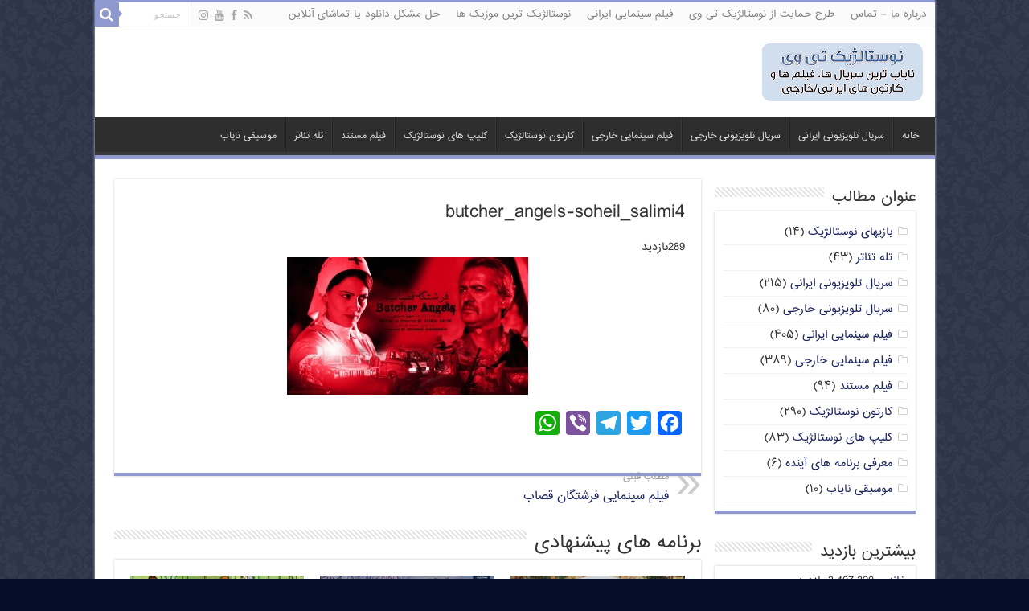

--- FILE ---
content_type: text/html; charset=UTF-8
request_url: https://nostalgik-tv.com/%D9%81%DB%8C%D9%84%D9%85-%D8%B3%DB%8C%D9%86%D9%85%D8%A7%DB%8C%DB%8C-%D8%A7%DB%8C%D8%B1%D8%A7%D9%86%DB%8C/%D9%81%DB%8C%D9%84%D9%85-%D8%B3%DB%8C%D9%86%D9%85%D8%A7%DB%8C%DB%8C-%D9%81%D8%B1%D8%B4%D8%AA%DA%AF%D8%A7%D9%86-%D9%82%D8%B5%D8%A7%D8%A8-2366.html/attachment/butcher_angels-soheil_salimi4
body_size: 17890
content:
<!DOCTYPE html>
<html dir="rtl" lang="fa-IR" prefix="og: http://ogp.me/ns#">
<head>
<meta charset="UTF-8" />
<link rel="profile" href="https://gmpg.org/xfn/11" />
<link rel="pingback" href="https://nostalgik-tv.com/xmlrpc.php" />
<title>butcher_angels-soheil_salimi4 &#8211; نوستالژیک تی وی | تماشای آنلاین+دانلود رایگان</title>
<meta property="og:title" content="butcher_angels-soheil_salimi4 - نوستالژیک تی وی | تماشای آنلاین+دانلود رایگان"/>
<meta property="og:type" content="article"/>
<meta property="og:description" content=""/>
<meta property="og:url" content="https://nostalgik-tv.com/%d9%81%db%8c%d9%84%d9%85-%d8%b3%db%8c%d9%86%d9%85%d8%a7%db%8c%db%8c-%d8%a7%db%8c%d8%b1%d8%a7%d9%86%db%8c/%d9%81%db%8c%d9%84%d9%85-%d8%b3%db%8c%d9%86%d9%85%d8%a7%db%8c%db%8c-%d9%81%d8%b1%d8%b4%d8%aa%da%af%d8%a7%d9%86-%d9%82%d8%b5%d8%a7%d8%a8-2366.html/attachment/butcher_angels-soheil_salimi4"/>
<meta property="og:site_name" content="نوستالژیک تی وی | تماشای آنلاین+دانلود رایگان"/>
<meta name='robots' content='max-image-preview:large' />
<link rel='dns-prefetch' href='//static.addtoany.com' />
<link rel='dns-prefetch' href='//ssl.p.jwpcdn.com' />
<link rel='dns-prefetch' href='//fonts.googleapis.com' />
<link rel="alternate" type="application/rss+xml" title="نوستالژیک تی وی | تماشای آنلاین+دانلود رایگان &raquo; خوراک" href="https://nostalgik-tv.com/feed" />
<link rel="alternate" type="application/rss+xml" title="نوستالژیک تی وی | تماشای آنلاین+دانلود رایگان &raquo; خوراک دیدگاه‌ها" href="https://nostalgik-tv.com/comments/feed" />
<link rel="alternate" type="application/rss+xml" title="نوستالژیک تی وی | تماشای آنلاین+دانلود رایگان &raquo; butcher_angels-soheil_salimi4 خوراک دیدگاه‌ها" href="https://nostalgik-tv.com/%d9%81%db%8c%d9%84%d9%85-%d8%b3%db%8c%d9%86%d9%85%d8%a7%db%8c%db%8c-%d8%a7%db%8c%d8%b1%d8%a7%d9%86%db%8c/%d9%81%db%8c%d9%84%d9%85-%d8%b3%db%8c%d9%86%d9%85%d8%a7%db%8c%db%8c-%d9%81%d8%b1%d8%b4%d8%aa%da%af%d8%a7%d9%86-%d9%82%d8%b5%d8%a7%d8%a8-2366.html/attachment/butcher_angels-soheil_salimi4/feed" />
<link rel="alternate" title="oEmbed (JSON)" type="application/json+oembed" href="https://nostalgik-tv.com/wp-json/oembed/1.0/embed?url=https%3A%2F%2Fnostalgik-tv.com%2F%25d9%2581%25db%258c%25d9%2584%25d9%2585-%25d8%25b3%25db%258c%25d9%2586%25d9%2585%25d8%25a7%25db%258c%25db%258c-%25d8%25a7%25db%258c%25d8%25b1%25d8%25a7%25d9%2586%25db%258c%2F%25d9%2581%25db%258c%25d9%2584%25d9%2585-%25d8%25b3%25db%258c%25d9%2586%25d9%2585%25d8%25a7%25db%258c%25db%258c-%25d9%2581%25d8%25b1%25d8%25b4%25d8%25aa%25da%25af%25d8%25a7%25d9%2586-%25d9%2582%25d8%25b5%25d8%25a7%25d8%25a8-2366.html%2Fattachment%2Fbutcher_angels-soheil_salimi4" />
<link rel="alternate" title="oEmbed (XML)" type="text/xml+oembed" href="https://nostalgik-tv.com/wp-json/oembed/1.0/embed?url=https%3A%2F%2Fnostalgik-tv.com%2F%25d9%2581%25db%258c%25d9%2584%25d9%2585-%25d8%25b3%25db%258c%25d9%2586%25d9%2585%25d8%25a7%25db%258c%25db%258c-%25d8%25a7%25db%258c%25d8%25b1%25d8%25a7%25d9%2586%25db%258c%2F%25d9%2581%25db%258c%25d9%2584%25d9%2585-%25d8%25b3%25db%258c%25d9%2586%25d9%2585%25d8%25a7%25db%258c%25db%258c-%25d9%2581%25d8%25b1%25d8%25b4%25d8%25aa%25da%25af%25d8%25a7%25d9%2586-%25d9%2582%25d8%25b5%25d8%25a7%25d8%25a8-2366.html%2Fattachment%2Fbutcher_angels-soheil_salimi4&#038;format=xml" />
<style id='wp-img-auto-sizes-contain-inline-css' type='text/css'>
img:is([sizes=auto i],[sizes^="auto," i]){contain-intrinsic-size:3000px 1500px}
/*# sourceURL=wp-img-auto-sizes-contain-inline-css */
</style>
<style id='wp-emoji-styles-inline-css' type='text/css'>

	img.wp-smiley, img.emoji {
		display: inline !important;
		border: none !important;
		box-shadow: none !important;
		height: 1em !important;
		width: 1em !important;
		margin: 0 0.07em !important;
		vertical-align: -0.1em !important;
		background: none !important;
		padding: 0 !important;
	}
/*# sourceURL=wp-emoji-styles-inline-css */
</style>
<link rel='stylesheet' id='contact-form-7-css' href='https://nostalgik-tv.com/wp-content/plugins/contact-form-7/includes/css/styles.css' type='text/css' media='all' />
<style id='contact-form-7-inline-css' type='text/css'>
.wpcf7 .wpcf7-recaptcha iframe {margin-bottom: 0;}.wpcf7 .wpcf7-recaptcha[data-align="center"] > div {margin: 0 auto;}.wpcf7 .wpcf7-recaptcha[data-align="right"] > div {margin: 0 0 0 auto;}
/*# sourceURL=contact-form-7-inline-css */
</style>
<link rel='stylesheet' id='contact-form-7-rtl-css' href='https://nostalgik-tv.com/wp-content/plugins/contact-form-7/includes/css/styles-rtl.css' type='text/css' media='all' />
<link rel='stylesheet' id='geotarget-css' href='https://nostalgik-tv.com/wp-content/plugins/geotargeting/public/css/geotarget-public.css' type='text/css' media='all' />
<link rel='stylesheet' id='tie-style-css' href='https://nostalgik-tv.com/wp-content/themes/my-sahifa-b/style.css' type='text/css' media='all' />
<link rel='stylesheet' id='tie-ilightbox-skin-css' href='https://nostalgik-tv.com/wp-content/themes/my-sahifa-b/css/ilightbox/dark-skin/skin.css' type='text/css' media='all' />
<link rel='stylesheet' id='Droid+Sans-css' href='https://fonts.googleapis.com/css?family=Droid+Sans%3Aregular%2C700' type='text/css' media='all' />
<link rel='stylesheet' id='addtoany-css' href='https://nostalgik-tv.com/wp-content/plugins/add-to-any/addtoany.min.css' type='text/css' media='all' />
<link rel='stylesheet' id='sib-front-css-css' href='https://nostalgik-tv.com/wp-content/plugins/mailin/css/mailin-front.css' type='text/css' media='all' />
<script type="text/javascript" id="addtoany-core-js-before">
/* <![CDATA[ */
window.a2a_config=window.a2a_config||{};a2a_config.callbacks=[];a2a_config.overlays=[];a2a_config.templates={};a2a_localize = {
	Share: "Share",
	Save: "Save",
	Subscribe: "Subscribe",
	Email: "Email",
	Bookmark: "Bookmark",
	ShowAll: "Show all",
	ShowLess: "Show less",
	FindServices: "Find service(s)",
	FindAnyServiceToAddTo: "Instantly find any service to add to",
	PoweredBy: "Powered by",
	ShareViaEmail: "Share via email",
	SubscribeViaEmail: "Subscribe via email",
	BookmarkInYourBrowser: "Bookmark in your browser",
	BookmarkInstructions: "Press Ctrl+D or \u2318+D to bookmark this page",
	AddToYourFavorites: "Add to your favorites",
	SendFromWebOrProgram: "Send from any email address or email program",
	EmailProgram: "Email program",
	More: "More&#8230;",
	ThanksForSharing: "Thanks for sharing!",
	ThanksForFollowing: "Thanks for following!"
};


//# sourceURL=addtoany-core-js-before
/* ]]> */
</script>
<script type="text/javascript" defer src="https://static.addtoany.com/menu/page.js" id="addtoany-core-js"></script>
<script type="text/javascript" src="https://nostalgik-tv.com/wp-includes/js/jquery/jquery.min.js" id="jquery-core-js"></script>
<script type="text/javascript" src="https://nostalgik-tv.com/wp-includes/js/jquery/jquery-migrate.min.js" id="jquery-migrate-js"></script>
<script type="text/javascript" defer src="https://nostalgik-tv.com/wp-content/plugins/add-to-any/addtoany.min.js" id="addtoany-jquery-js"></script>
<script type="text/javascript" src="https://nostalgik-tv.com/wp-content/plugins/geotargeting/public/js/geotarget-public.js" id="geotarget-js"></script>
<script type="text/javascript" src="https://nostalgik-tv.com/wp-content/plugins/geotargeting/public/js/ddslick.js" id="geot-slick-js"></script>
<script type="text/javascript" src="https://ssl.p.jwpcdn.com/6/12/jwplayer.js" id="jwplayer-js"></script>
<script type="text/javascript" id="sib-front-js-js-extra">
/* <![CDATA[ */
var sibErrMsg = {"invalidMail":"Please fill out valid email address","requiredField":"Please fill out required fields","invalidDateFormat":"Please fill out valid date format","invalidSMSFormat":"Please fill out valid phone number"};
var ajax_sib_front_object = {"ajax_url":"https://nostalgik-tv.com/wp-admin/admin-ajax.php","ajax_nonce":"2e9bcc6020","flag_url":"https://nostalgik-tv.com/wp-content/plugins/mailin/img/flags/"};
//# sourceURL=sib-front-js-js-extra
/* ]]> */
</script>
<script type="text/javascript" src="https://nostalgik-tv.com/wp-content/plugins/mailin/js/mailin-front.js" id="sib-front-js-js"></script>
<link rel="https://api.w.org/" href="https://nostalgik-tv.com/wp-json/" /><link rel="alternate" title="JSON" type="application/json" href="https://nostalgik-tv.com/wp-json/wp/v2/media/2367" /><link rel="EditURI" type="application/rsd+xml" title="RSD" href="https://nostalgik-tv.com/xmlrpc.php?rsd" />
<link rel="stylesheet" href="https://nostalgik-tv.com/wp-content/themes/my-sahifa-b/rtl.css" type="text/css" media="screen" /><meta name="generator" content="WordPress 6.9" />
<link rel="canonical" href="https://nostalgik-tv.com/%d9%81%db%8c%d9%84%d9%85-%d8%b3%db%8c%d9%86%d9%85%d8%a7%db%8c%db%8c-%d8%a7%db%8c%d8%b1%d8%a7%d9%86%db%8c/%d9%81%db%8c%d9%84%d9%85-%d8%b3%db%8c%d9%86%d9%85%d8%a7%db%8c%db%8c-%d9%81%d8%b1%d8%b4%d8%aa%da%af%d8%a7%d9%86-%d9%82%d8%b5%d8%a7%d8%a8-2366.html/attachment/butcher_angels-soheil_salimi4" />
<link rel='shortlink' href='https://nostalgik-tv.com/?p=2367' />
<script type="text/javascript">jwplayer.key='bXor8ewgaa9gAPsjv80k5vrEiUdEhvLoJGFdPw==';jwplayer.defaults = { "ph": 2 };</script>
            <script type="text/javascript">
            if (typeof(jwp6AddLoadEvent) == 'undefined') {
                function jwp6AddLoadEvent(func) {
                    var oldonload = window.onload;
                    if (typeof window.onload != 'function') {
                        window.onload = func;
                    } else {
                        window.onload = function() {
                            if (oldonload) {
                                oldonload();
                            }
                            func();
                        }
                    }
                }
            }
            </script>

            <link rel="shortcut icon" href="/wp-content/uploads/2018/01/Image2.png" title="Favicon" />	
<!--[if IE]>
<script type="text/javascript">jQuery(document).ready(function (){ jQuery(".menu-item").has("ul").children("a").attr("aria-haspopup", "true");});</script>
<![endif]-->	
<!--[if lt IE 9]>
<script src="https://nostalgik-tv.com/wp-content/themes/my-sahifa-b/js/html5.js"></script>
<script src="https://nostalgik-tv.com/wp-content/themes/my-sahifa-b/js/selectivizr-min.js"></script>
<![endif]-->
<!--[if IE 9]>
<link rel="stylesheet" type="text/css" media="all" href="https://nostalgik-tv.com/wp-content/themes/my-sahifa-b/css/ie9.css" />
<![endif]-->
<!--[if IE 8]>
<link rel="stylesheet" type="text/css" media="all" href="https://nostalgik-tv.com/wp-content/themes/my-sahifa-b/css/ie8.css" />
<![endif]-->
<!--[if IE 7]>
<link rel="stylesheet" type="text/css" media="all" href="https://nostalgik-tv.com/wp-content/themes/my-sahifa-b/css/ie7.css" />
<![endif]-->


<meta name="viewport" content="width=device-width, initial-scale=1.0" />



<style type="text/css" media="screen"> 

body{
	font-family: 'bigtheme-BBadr';
}

.logo h1 a, .logo h2 a{
	font-family: 'bigtheme-BBadr';
	font-size : 14px;
}

.logo span{
	font-family: 'bigtheme-BBadr';
	font-size : 12px;
}

.top-nav, .top-nav ul li a {
	font-family: 'bigtheme-BBadr';
}

#main-nav, #main-nav ul li a{
	font-family: 'bigtheme-BBadr';
	font-size : 11px;
}

.breaking-news span.breaking-news-title{
	font-family: 'bigtheme-BBadr';
}

.page-title{
	font-family: 'bigtheme-BBadr';
	font-size : 22px;
}

.post-title{
	font-family: 'bigtheme-BBadr';
	font-size : 22px;
}

h2.post-box-title, h2.post-box-title a{
	font-family: 'bigtheme-BBadr';
}

h3.post-box-title, h3.post-box-title a{
	font-family: 'bigtheme-BBadr';
}

p.post-meta, p.post-meta a{
	font-family: 'bigtheme-BBadr';
}

body.single .entry, body.page .entry{
	font-family: 'bigtheme-BBadr';
}

blockquote p{
	font-family: 'bigtheme-BBadr';
}

.widget-top h4, .widget-top h4 a{
	font-family: 'bigtheme-BBadr';
	font-size : 18px;
}

.footer-widget-top h4, .footer-widget-top h4 a{
	font-family: 'bigtheme-BBadr';
}

#featured-posts .featured-title h2 a{
	font-family: 'bigtheme-BBadr';
}

.ei-title h2, .slider-caption h2 a, .content .slider-caption h2 a, .slider-caption h2, .content .slider-caption h2, .content .ei-title h2{
	font-family: 'bigtheme-BBadr';
}

.cat-box-title h2, .cat-box-title h2 a, .block-head h3, #respond h3, #comments-title, h2.review-box-header, .woocommerce-tabs .entry-content h2, .woocommerce .related.products h2, .entry .woocommerce h2, .woocommerce-billing-fields h3, .woocommerce-shipping-fields h3, #order_review_heading, #bbpress-forums fieldset.bbp-form legend, #buddypress .item-body h4, #buddypress #item-body h4{
	font-family: 'bigtheme-BBadr';
}

#main-nav,
.cat-box-content,
#sidebar .widget-container,
.post-listing,
#commentform {
	border-bottom-color: #8f98cf;
}
	
.search-block .search-button,
#topcontrol,
#main-nav ul li.current-menu-item a,
#main-nav ul li.current-menu-item a:hover,
#main-nav ul li.current_page_parent a,
#main-nav ul li.current_page_parent a:hover,
#main-nav ul li.current-menu-parent a,
#main-nav ul li.current-menu-parent a:hover,
#main-nav ul li.current-page-ancestor a,
#main-nav ul li.current-page-ancestor a:hover,
.pagination span.current,
.share-post span.share-text,
.flex-control-paging li a.flex-active,
.ei-slider-thumbs li.ei-slider-element,
.review-percentage .review-item span span,
.review-final-score,
.button,
a.button,
a.more-link,
#main-content input[type="submit"],
.form-submit #submit,
#login-form .login-button,
.widget-feedburner .feedburner-subscribe,
input[type="submit"],
#buddypress button,
#buddypress a.button,
#buddypress input[type=submit],
#buddypress input[type=reset],
#buddypress ul.button-nav li a,
#buddypress div.generic-button a,
#buddypress .comment-reply-link,
#buddypress div.item-list-tabs ul li a span,
#buddypress div.item-list-tabs ul li.selected a,
#buddypress div.item-list-tabs ul li.current a,
#buddypress #members-directory-form div.item-list-tabs ul li.selected span,
#members-list-options a.selected,
#groups-list-options a.selected,
body.dark-skin #buddypress div.item-list-tabs ul li a span,
body.dark-skin #buddypress div.item-list-tabs ul li.selected a,
body.dark-skin #buddypress div.item-list-tabs ul li.current a,
body.dark-skin #members-list-options a.selected,
body.dark-skin #groups-list-options a.selected,
.search-block-large .search-button,
#featured-posts .flex-next:hover,
#featured-posts .flex-prev:hover,
a.tie-cart span.shooping-count,
.woocommerce span.onsale,
.woocommerce-page span.onsale ,
.woocommerce .widget_price_filter .ui-slider .ui-slider-handle,
.woocommerce-page .widget_price_filter .ui-slider .ui-slider-handle,
#check-also-close,
a.post-slideshow-next,
a.post-slideshow-prev,
.widget_price_filter .ui-slider .ui-slider-handle,
.quantity .minus:hover,
.quantity .plus:hover,
.mejs-container .mejs-controls .mejs-time-rail .mejs-time-current,
#reading-position-indicator  {
	background-color:#8f98cf;
}

::-webkit-scrollbar-thumb{
	background-color:#8f98cf !important;
}
	
#theme-footer,
#theme-header,
.top-nav ul li.current-menu-item:before,
#main-nav .menu-sub-content ,
#main-nav ul ul,
#check-also-box { 
	border-top-color: #8f98cf;
}
	
.search-block:after {
	border-right-color:#8f98cf;
}

body.rtl .search-block:after {
	border-left-color:#8f98cf;
}

#main-nav ul > li.menu-item-has-children:hover > a:after,
#main-nav ul > li.mega-menu:hover > a:after {
	border-color:transparent transparent #8f98cf;
}
	
.widget.timeline-posts li a:hover,
.widget.timeline-posts li a:hover span.tie-date {
	color: #8f98cf;
}

.widget.timeline-posts li a:hover span.tie-date:before {
	background: #8f98cf;
	border-color: #8f98cf;
}

#order_review,
#order_review_heading {
	border-color: #8f98cf;
}

	
body {
	background-color: #050e29 !important;
	background-image : url(https://nostalgik-tv.com/wp-content/themes/my-sahifa-b/images/patterns/body-bg8.png);
	background-position: top center;
}

a {
	color: #1b245c;
}
		
#theme-footer {
	background-color:#04111f !important; 
				}


#sidebar {width: 250px;}
.content {width: 730px;}
.image-overlay .image-overlay-inside:before {
content: '\E869';
font-family: 'entypo-fontello';
}

@media only screen and (max-width: 985px) and (min-width: 768px){
	#main-content{ padding-right:10px; padding-left:10px;}
#sidebar {width: 100%;}
.content {width: 100%;}
}

@media only screen and (max-width: 767px) and (min-width: 480px){
	#main-content{ padding-right:10px; padding-left:10px;}
#sidebar {width: 100%;}
.content {width: 100%;}


}

@media only screen and (max-width: 479px) and (min-width: 320px){
	#main-content{ padding-right:10px; padding-left:10px;}
#sidebar {width: 100%;}
.content {width: 100%;}

}

</style> 

<script type="text/javascript" src="https://cdn.brevo.com/js/sdk-loader.js" async></script>
<script type="text/javascript">
  window.Brevo = window.Brevo || [];
  window.Brevo.push(['init', {"client_key":"b4f1excclbzr3gfolyyv6at1","email_id":null,"push":{"customDomain":"https:\/\/nostalgik-tv.com\/wp-content\/plugins\/mailin\/"},"service_worker_url":"sw.js?key=${key}","frame_url":"brevo-frame.html"}]);
</script><meta name="theme-color" content="#aeb4d6" />
<link rel='stylesheet' id='gglcptch-css' href='https://nostalgik-tv.com/wp-content/plugins/google-captcha/css/gglcptch.css' type='text/css' media='all' />
</head>
<body data-rsssl=1 id="top" class="rtl attachment wp-singular attachment-template-default single single-attachment postid-2367 attachmentid-2367 attachment-jpeg wp-theme-my-sahifa-b">

<div class="wrapper-outer">

	<div class="background-cover"></div>

	<aside id="slide-out">
	
			<div class="search-mobile">
			<form method="get" id="searchform-mobile" action="https://nostalgik-tv.com/">
				<button class="search-button" type="submit" value="جستجو"><i class="fa fa-search"></i></button>	
				<input type="text" id="s-mobile" name="s" title="جستجو" value="جستجو" onfocus="if (this.value == 'جستجو') {this.value = '';}" onblur="if (this.value == '') {this.value = 'جستجو';}"  />
			</form>
		</div><!-- .search-mobile /-->
		
			<div class="social-icons">
		<a class="ttip-none" title="Rss" href="http://feeds.feedburner.com/etudfrance/gcEl" target="_blank"><i class="fa fa-rss"></i></a><a class="ttip-none" title="Facebook" href="https://www.facebook.com/NostalgikTV" target="_blank"><i class="fa fa-facebook"></i></a><a class="ttip-none" title="Youtube" href="https://www.youtube.com/user/aminamiens" target="_blank"><i class="fa fa-youtube"></i></a><a class="ttip-none" title="instagram" href="https://instagram.com/nostalgiktv/" target="_blank"><i class="fa fa-instagram"></i></a>
			</div>

		
		<div id="mobile-menu" ></div>
	</aside><!-- #slide-out /-->

		<div id="wrapper" class="boxed-all">
		<div class="inner-wrapper">

		<header id="theme-header" class="theme-header">
						<div id="top-nav" class="top-nav">
				<div class="container">

								
				<div class="top-menu"><ul id="menu-%d8%a8%d8%a7%d9%84%d8%a7" class="menu"><li id="menu-item-5384" class="menu-item menu-item-type-post_type menu-item-object-page menu-item-5384"><a href="https://nostalgik-tv.com/%d8%aa%d9%85%d8%a7%d8%b3-%d8%a8%d8%a7-%d9%85%d8%a7">درباره ما – تماس</a></li>
<li id="menu-item-5383" class="menu-item menu-item-type-post_type menu-item-object-page menu-item-5383"><a href="https://nostalgik-tv.com/%d8%b7%d8%b1%d8%ad-%d8%ad%d9%85%d8%a7%db%8c%d8%aa-%d8%a7%d8%b2-%d9%86%d9%88%d8%b3%d8%aa%d8%a7%d9%84%da%98%db%8c%da%a9-%d8%aa%db%8c-%d9%88%db%8c">طرح حمایت از نوستالژیک تی وی</a></li>
<li id="menu-item-10762" class="menu-item menu-item-type-taxonomy menu-item-object-category menu-item-10762"><a href="https://nostalgik-tv.com/./%d9%81%db%8c%d9%84%d9%85-%d8%b3%db%8c%d9%86%d9%85%d8%a7%db%8c%db%8c-%d8%a7%db%8c%d8%b1%d8%a7%d9%86%db%8c">فیلم سینمایی ایرانی</a></li>
<li id="menu-item-5385" class="menu-item menu-item-type-post_type menu-item-object-page menu-item-5385"><a href="https://nostalgik-tv.com/%d9%86%d9%88%d8%b3%d8%aa%d8%a7%d9%84%da%98%db%8c%da%a9-%d8%aa%d8%b1%db%8c%d9%86-%d9%85%d9%88%d8%b2%db%8c%da%a9-%d9%87%d8%a7">نوستالژیک ترین موزیک ها</a></li>
<li id="menu-item-6956" class="menu-item menu-item-type-post_type menu-item-object-page menu-item-6956"><a href="https://nostalgik-tv.com/%d8%ad%d9%84-%d9%85%d8%b4%da%a9%d9%84-%d8%af%d8%a7%d9%86%d9%84%d9%88%d8%af-%db%8c%d8%a7-%d8%aa%d9%85%d8%a7%d8%b4%d8%a7%db%8c-%d8%a2%d9%86%d9%84%d8%a7%db%8c%d9%86">حل مشکل دانلود یا تماشای آنلاین</a></li>
</ul></div>
						<div class="search-block">
						<form method="get" id="searchform-header" action="https://nostalgik-tv.com/">
							<button class="search-button" type="submit" value="جستجو"><i class="fa fa-search"></i></button>	
							<input class="search-live" type="text" id="s-header" name="s" title="جستجو" value="جستجو" onfocus="if (this.value == 'جستجو') {this.value = '';}" onblur="if (this.value == '') {this.value = 'جستجو';}"  />
						</form>
					</div><!-- .search-block /-->
			<div class="social-icons">
		<a class="ttip-none" title="Rss" href="http://feeds.feedburner.com/etudfrance/gcEl" target="_blank"><i class="fa fa-rss"></i></a><a class="ttip-none" title="Facebook" href="https://www.facebook.com/NostalgikTV" target="_blank"><i class="fa fa-facebook"></i></a><a class="ttip-none" title="Youtube" href="https://www.youtube.com/user/aminamiens" target="_blank"><i class="fa fa-youtube"></i></a><a class="ttip-none" title="instagram" href="https://instagram.com/nostalgiktv/" target="_blank"><i class="fa fa-instagram"></i></a>
			</div>

		
	
				</div><!-- .container /-->
			</div><!-- .top-menu /-->
			
		<div class="header-content">
		
					<a id="slide-out-open" class="slide-out-open" href="#"><span></span></a>
				
			<div class="logo">
			<h2>								<a title="نوستالژیک تی وی | تماشای آنلاین+دانلود رایگان" href="https://nostalgik-tv.com/">
					<img src="https://nostalgik-tv.com/wp-content/uploads/2015/10/mo.png" alt="نوستالژیک تی وی | تماشای آنلاین+دانلود رایگان"  /><strong>نوستالژیک تی وی | تماشای آنلاین+دانلود رایگان ناياب ترين سريال ها، فيلم ها و کارتون های ايرانی/خارجی</strong>
				</a>
			</h2>			</div><!-- .logo /-->
						<div class="clear"></div>
			
		</div>	
													<nav id="main-nav" class="fixed-enabled">
				<div class="container">
				
				
					<div class="main-menu"><ul id="menu-%d9%be%d8%a7%db%8c%db%8c%d9%86" class="menu"><li id="menu-item-6331" class="menu-item menu-item-type-custom menu-item-object-custom menu-item-6331"><a href="/">خانه</a></li>
<li id="menu-item-5390" class="menu-item menu-item-type-taxonomy menu-item-object-category menu-item-5390"><a href="https://nostalgik-tv.com/./%d8%b3%d8%b1%db%8c%d8%a7%d9%84-%d8%aa%d9%84%d9%88%db%8c%d8%b2%db%8c%d9%88%d9%86%db%8c-%d8%a7%db%8c%d8%b1%d8%a7%d9%86%db%8c">سریال تلویزیونی ایرانی</a></li>
<li id="menu-item-5393" class="menu-item menu-item-type-taxonomy menu-item-object-category menu-item-5393"><a href="https://nostalgik-tv.com/./%d8%b3%d8%b1%db%8c%d8%a7%d9%84-%d8%aa%d9%84%d9%88%db%8c%d8%b2%db%8c%d9%88%d9%86%db%8c-%d8%ae%d8%a7%d8%b1%d8%ac%db%8c">سریال تلویزیونی خارجی</a></li>
<li id="menu-item-5394" class="menu-item menu-item-type-taxonomy menu-item-object-category menu-item-5394"><a href="https://nostalgik-tv.com/./%d9%81%db%8c%d9%84%d9%85-%d8%b3%db%8c%d9%86%d9%85%d8%a7%db%8c%db%8c-%d8%ae%d8%a7%d8%b1%d8%ac%db%8c">فیلم سینمایی خارجی</a></li>
<li id="menu-item-5389" class="menu-item menu-item-type-taxonomy menu-item-object-category menu-item-5389"><a href="https://nostalgik-tv.com/./%da%a9%d8%a7%d8%b1%d8%aa%d9%88%d9%86-%d9%86%d9%88%d8%b3%d8%aa%d8%a7%d9%84%da%98%db%8c%da%a9">کارتون نوستالژیک</a></li>
<li id="menu-item-5391" class="menu-item menu-item-type-taxonomy menu-item-object-category menu-item-5391"><a href="https://nostalgik-tv.com/./%da%a9%d9%84%db%8c%d9%be-%d9%87%d8%a7%db%8c-%da%a9%d9%88%d8%aa%d8%a7%d9%87-%d9%86%d9%88%d8%b3%d8%aa%d8%a7%d9%84%da%98%db%8c%da%a9">کلیپ های نوستالژیک</a></li>
<li id="menu-item-5392" class="menu-item menu-item-type-taxonomy menu-item-object-category menu-item-5392"><a href="https://nostalgik-tv.com/./%d9%81%db%8c%d9%84%d9%85-%d9%85%d8%b3%d8%aa%d9%86%d8%af">فیلم مستند</a></li>
<li id="menu-item-8591" class="menu-item menu-item-type-taxonomy menu-item-object-category menu-item-8591"><a href="https://nostalgik-tv.com/./%d8%aa%d9%84%d9%87-%d8%aa%d8%a6%d8%a7%d8%aa%d8%b1">تله تئاتر</a></li>
<li id="menu-item-10398" class="menu-item menu-item-type-taxonomy menu-item-object-category menu-item-10398"><a href="https://nostalgik-tv.com/./%d9%85%d9%88%d8%b3%db%8c%d9%82%db%8c-%d9%86%d8%a7%db%8c%d8%a7%d8%a8">موسیقی نایاب</a></li>
</ul></div>					
					
				</div>
			</nav><!-- .main-nav /-->
					</header><!-- #header /-->
		<a style="display:none;" title="آموزش وردپرس" href="http://wpcamp.ir"> آموزش وردپرس</a>
	
		
	
	
	<div id="main-content" class="container">
			
		
	
	
		
	<div class="content">
	
				
		
					
				
						
		<article class="post-listing post-2367 attachment type-attachment status-inherit hentry" id="the-post">
			
			<div class="post-inner">
			
							<h1 class="name post-title entry-title" itemprop="itemReviewed" itemscope itemtype="http://schema.org/Thing"><span itemprop="name">butcher_angels-soheil_salimi4</span></h1>

							289بازدید				<div class="entry">
					
					
					<p class="attachment"><a href='https://nostalgik-tv.com/wp-content/uploads/2013/09/butcher_angels-soheil_salimi4.jpg'><img fetchpriority="high" decoding="async" width="300" height="171" src="https://nostalgik-tv.com/wp-content/uploads/2013/09/butcher_angels-soheil_salimi4-300x171.jpg" class="attachment-medium size-medium" alt="" srcset="https://nostalgik-tv.com/wp-content/uploads/2013/09/butcher_angels-soheil_salimi4-300x171.jpg 300w, https://nostalgik-tv.com/wp-content/uploads/2013/09/butcher_angels-soheil_salimi4-1024x586.jpg 1024w, https://nostalgik-tv.com/wp-content/uploads/2013/09/butcher_angels-soheil_salimi4-600x343.jpg 600w, https://nostalgik-tv.com/wp-content/uploads/2013/09/butcher_angels-soheil_salimi4.jpg 1200w" sizes="(max-width: 300px) 100vw, 300px" /></a></p>
<div class="addtoany_share_save_container addtoany_content addtoany_content_bottom"><div class="a2a_kit a2a_kit_size_30 addtoany_list" data-a2a-url="https://nostalgik-tv.com/%d9%81%db%8c%d9%84%d9%85-%d8%b3%db%8c%d9%86%d9%85%d8%a7%db%8c%db%8c-%d8%a7%db%8c%d8%b1%d8%a7%d9%86%db%8c/%d9%81%db%8c%d9%84%d9%85-%d8%b3%db%8c%d9%86%d9%85%d8%a7%db%8c%db%8c-%d9%81%d8%b1%d8%b4%d8%aa%da%af%d8%a7%d9%86-%d9%82%d8%b5%d8%a7%d8%a8-2366.html/attachment/butcher_angels-soheil_salimi4" data-a2a-title="butcher_angels-soheil_salimi4"><a class="a2a_button_facebook" href="https://www.addtoany.com/add_to/facebook?linkurl=https%3A%2F%2Fnostalgik-tv.com%2F%25d9%2581%25db%258c%25d9%2584%25d9%2585-%25d8%25b3%25db%258c%25d9%2586%25d9%2585%25d8%25a7%25db%258c%25db%258c-%25d8%25a7%25db%258c%25d8%25b1%25d8%25a7%25d9%2586%25db%258c%2F%25d9%2581%25db%258c%25d9%2584%25d9%2585-%25d8%25b3%25db%258c%25d9%2586%25d9%2585%25d8%25a7%25db%258c%25db%258c-%25d9%2581%25d8%25b1%25d8%25b4%25d8%25aa%25da%25af%25d8%25a7%25d9%2586-%25d9%2582%25d8%25b5%25d8%25a7%25d8%25a8-2366.html%2Fattachment%2Fbutcher_angels-soheil_salimi4&amp;linkname=butcher_angels-soheil_salimi4" title="Facebook" rel="nofollow noopener" target="_blank"></a><a class="a2a_button_twitter" href="https://www.addtoany.com/add_to/twitter?linkurl=https%3A%2F%2Fnostalgik-tv.com%2F%25d9%2581%25db%258c%25d9%2584%25d9%2585-%25d8%25b3%25db%258c%25d9%2586%25d9%2585%25d8%25a7%25db%258c%25db%258c-%25d8%25a7%25db%258c%25d8%25b1%25d8%25a7%25d9%2586%25db%258c%2F%25d9%2581%25db%258c%25d9%2584%25d9%2585-%25d8%25b3%25db%258c%25d9%2586%25d9%2585%25d8%25a7%25db%258c%25db%258c-%25d9%2581%25d8%25b1%25d8%25b4%25d8%25aa%25da%25af%25d8%25a7%25d9%2586-%25d9%2582%25d8%25b5%25d8%25a7%25d8%25a8-2366.html%2Fattachment%2Fbutcher_angels-soheil_salimi4&amp;linkname=butcher_angels-soheil_salimi4" title="Twitter" rel="nofollow noopener" target="_blank"></a><a class="a2a_button_telegram" href="https://www.addtoany.com/add_to/telegram?linkurl=https%3A%2F%2Fnostalgik-tv.com%2F%25d9%2581%25db%258c%25d9%2584%25d9%2585-%25d8%25b3%25db%258c%25d9%2586%25d9%2585%25d8%25a7%25db%258c%25db%258c-%25d8%25a7%25db%258c%25d8%25b1%25d8%25a7%25d9%2586%25db%258c%2F%25d9%2581%25db%258c%25d9%2584%25d9%2585-%25d8%25b3%25db%258c%25d9%2586%25d9%2585%25d8%25a7%25db%258c%25db%258c-%25d9%2581%25d8%25b1%25d8%25b4%25d8%25aa%25da%25af%25d8%25a7%25d9%2586-%25d9%2582%25d8%25b5%25d8%25a7%25d8%25a8-2366.html%2Fattachment%2Fbutcher_angels-soheil_salimi4&amp;linkname=butcher_angels-soheil_salimi4" title="Telegram" rel="nofollow noopener" target="_blank"></a><a class="a2a_button_viber" href="https://www.addtoany.com/add_to/viber?linkurl=https%3A%2F%2Fnostalgik-tv.com%2F%25d9%2581%25db%258c%25d9%2584%25d9%2585-%25d8%25b3%25db%258c%25d9%2586%25d9%2585%25d8%25a7%25db%258c%25db%258c-%25d8%25a7%25db%258c%25d8%25b1%25d8%25a7%25d9%2586%25db%258c%2F%25d9%2581%25db%258c%25d9%2584%25d9%2585-%25d8%25b3%25db%258c%25d9%2586%25d9%2585%25d8%25a7%25db%258c%25db%258c-%25d9%2581%25d8%25b1%25d8%25b4%25d8%25aa%25da%25af%25d8%25a7%25d9%2586-%25d9%2582%25d8%25b5%25d8%25a7%25d8%25a8-2366.html%2Fattachment%2Fbutcher_angels-soheil_salimi4&amp;linkname=butcher_angels-soheil_salimi4" title="Viber" rel="nofollow noopener" target="_blank"></a><a class="a2a_button_whatsapp" href="https://www.addtoany.com/add_to/whatsapp?linkurl=https%3A%2F%2Fnostalgik-tv.com%2F%25d9%2581%25db%258c%25d9%2584%25d9%2585-%25d8%25b3%25db%258c%25d9%2586%25d9%2585%25d8%25a7%25db%258c%25db%258c-%25d8%25a7%25db%258c%25d8%25b1%25d8%25a7%25d9%2586%25db%258c%2F%25d9%2581%25db%258c%25d9%2584%25d9%2585-%25d8%25b3%25db%258c%25d9%2586%25d9%2585%25d8%25a7%25db%258c%25db%258c-%25d9%2581%25d8%25b1%25d8%25b4%25d8%25aa%25da%25af%25d8%25a7%25d9%2586-%25d9%2582%25d8%25b5%25d8%25a7%25d8%25a8-2366.html%2Fattachment%2Fbutcher_angels-soheil_salimi4&amp;linkname=butcher_angels-soheil_salimi4" title="WhatsApp" rel="nofollow noopener" target="_blank"></a></div></div>					
														</div><!-- .entry /-->
								
								<span style="display:none" class="updated">2013-09-25</span>
								<div style="display:none" class="vcard author" itemprop="author" itemscope itemtype="http://schema.org/Person"><strong class="fn" itemprop="name"><a href="https://nostalgik-tv.com/author/admin-nosta" title="ارسال شده توسط ادمین سایت" rel="author">ادمین سایت</a></strong></div>
												<div class="clear"></div>
			</div><!-- .post-inner -->
		</article><!-- .post-listing -->
		
		
				
				
		
						
		<div class="post-navigation">
			<div class="post-previous"><a href="https://nostalgik-tv.com/%d9%81%db%8c%d9%84%d9%85-%d8%b3%db%8c%d9%86%d9%85%d8%a7%db%8c%db%8c-%d8%a7%db%8c%d8%b1%d8%a7%d9%86%db%8c/%d9%81%db%8c%d9%84%d9%85-%d8%b3%db%8c%d9%86%d9%85%d8%a7%db%8c%db%8c-%d9%81%d8%b1%d8%b4%d8%aa%da%af%d8%a7%d9%86-%d9%82%d8%b5%d8%a7%d8%a8-2366.html" rel="prev"><span>مطلب قبلی</span> فیلم سینمایی فرشتگان قصاب</a></div>
			<div class="post-next"></div>
		</div><!-- .post-navigation -->
			
			<section id="related_posts">
		<div class="block-head">
			<h3>برنامه های پیشنهادی</h3><div class="stripe-line"></div>
		</div>
		<div class="post-listing">
						<div class="related-item">
							
				<div class="post-thumbnail">
					<a href="https://nostalgik-tv.com/%da%a9%d8%a7%d8%b1%d8%aa%d9%88%d9%86-%d9%86%d9%88%d8%b3%d8%aa%d8%a7%d9%84%da%98%db%8c%da%a9/%da%a9%d8%a7%d8%b1%d8%aa%d9%88%d9%86-%d9%81%d8%a7%d9%86%d9%88%d8%b3-%d8%af%d8%b1%db%8c%d8%a7%db%8c%db%8c-%db%b2%db%b3-%d9%82%d8%b3%d9%85%d8%aa%db%8c-%d8%af%d9%88%d8%a8%d9%84%d9%87-%d9%81-13424.html">
						<img width="310" height="165" src="https://nostalgik-tv.com/wp-content/uploads/2025/01/The_Adventures_of_Portland_Bill-310x165.jpg" class="attachment-tie-medium size-tie-medium wp-post-image" alt="" decoding="async" />						<span class="fa overlay-icon"></span>
					</a>
				</div><!-- post-thumbnail /-->
							
				<h3><a href="https://nostalgik-tv.com/%da%a9%d8%a7%d8%b1%d8%aa%d9%88%d9%86-%d9%86%d9%88%d8%b3%d8%aa%d8%a7%d9%84%da%98%db%8c%da%a9/%da%a9%d8%a7%d8%b1%d8%aa%d9%88%d9%86-%d9%81%d8%a7%d9%86%d9%88%d8%b3-%d8%af%d8%b1%db%8c%d8%a7%db%8c%db%8c-%db%b2%db%b3-%d9%82%d8%b3%d9%85%d8%aa%db%8c-%d8%af%d9%88%d8%a8%d9%84%d9%87-%d9%81-13424.html" rel="bookmark">کارتون فانوس دریایی  – ۲۳ قسمتی (دوبله فارسی)</a></h3>
				<p class="post-meta"></p>
			</div>
						<div class="related-item">
							
				<div class="post-thumbnail">
					<a href="https://nostalgik-tv.com/%da%a9%d8%a7%d8%b1%d8%aa%d9%88%d9%86-%d9%86%d9%88%d8%b3%d8%aa%d8%a7%d9%84%da%98%db%8c%da%a9/%da%a9%d8%a7%d8%b1%d8%aa%d9%88%d9%86-%d8%ae%d8%a7%d9%86%d9%88%d8%a7%d8%af%d9%87-%d9%88%d8%ad%d9%88%d8%b4-%db%b2%db%b2-%d9%82%d8%b3%d9%85%d8%aa%db%8c-%d8%af%d9%88%d8%a8%d9%84%d9%87-%d9%81-13405.html">
						<img width="310" height="165" src="https://nostalgik-tv.com/wp-content/uploads/2022/08/Capture-1-310x165.jpg" class="attachment-tie-medium size-tie-medium wp-post-image" alt="" decoding="async" />						<span class="fa overlay-icon"></span>
					</a>
				</div><!-- post-thumbnail /-->
							
				<h3><a href="https://nostalgik-tv.com/%da%a9%d8%a7%d8%b1%d8%aa%d9%88%d9%86-%d9%86%d9%88%d8%b3%d8%aa%d8%a7%d9%84%da%98%db%8c%da%a9/%da%a9%d8%a7%d8%b1%d8%aa%d9%88%d9%86-%d8%ae%d8%a7%d9%86%d9%88%d8%a7%d8%af%d9%87-%d9%88%d8%ad%d9%88%d8%b4-%db%b2%db%b2-%d9%82%d8%b3%d9%85%d8%aa%db%8c-%d8%af%d9%88%d8%a8%d9%84%d9%87-%d9%81-13405.html" rel="bookmark">کارتون خانواده وحوش  – ۲۲ قسمتی (دوبله فارسی)</a></h3>
				<p class="post-meta"></p>
			</div>
						<div class="related-item">
							
				<div class="post-thumbnail">
					<a href="https://nostalgik-tv.com/%da%a9%d8%a7%d8%b1%d8%aa%d9%88%d9%86-%d9%86%d9%88%d8%b3%d8%aa%d8%a7%d9%84%da%98%db%8c%da%a9/%da%a9%d8%a7%d8%b1%d8%aa%d9%88%d9%86-%d8%ae%d8%a7%d9%86%d9%88%d8%af%d9%87-%d8%af%db%8c-%db%b1%db%b3-%d9%82%d8%b3%d9%85%d8%aa%db%8c-%d8%af%d9%88%d8%a8%d9%84%d9%87-%d9%81%d8%a7%d8%b1%d8%b3-13400.html">
						<img width="310" height="165" src="https://nostalgik-tv.com/wp-content/uploads/2022/08/Capture-310x165.jpg" class="attachment-tie-medium size-tie-medium wp-post-image" alt="" decoding="async" loading="lazy" />						<span class="fa overlay-icon"></span>
					</a>
				</div><!-- post-thumbnail /-->
							
				<h3><a href="https://nostalgik-tv.com/%da%a9%d8%a7%d8%b1%d8%aa%d9%88%d9%86-%d9%86%d9%88%d8%b3%d8%aa%d8%a7%d9%84%da%98%db%8c%da%a9/%da%a9%d8%a7%d8%b1%d8%aa%d9%88%d9%86-%d8%ae%d8%a7%d9%86%d9%88%d8%af%d9%87-%d8%af%db%8c-%db%b1%db%b3-%d9%82%d8%b3%d9%85%d8%aa%db%8c-%d8%af%d9%88%d8%a8%d9%84%d9%87-%d9%81%d8%a7%d8%b1%d8%b3-13400.html" rel="bookmark">کارتون خانوده دی – ۱۳ قسمتی (دوبله فارسی)</a></h3>
				<p class="post-meta"></p>
			</div>
						<div class="related-item">
							
				<div class="post-thumbnail">
					<a href="https://nostalgik-tv.com/%d9%81%db%8c%d9%84%d9%85-%d8%b3%db%8c%d9%86%d9%85%d8%a7%db%8c%db%8c-%d8%ae%d8%a7%d8%b1%d8%ac%db%8c/%d9%81%db%8c%d9%84%d9%85-%d9%81%db%8c%d8%aa%d8%b2%da%a9%d8%a7%d8%b1%d8%a7%d9%84%d8%af%d9%88-%d8%af%d9%88%d8%a8%d9%84%d9%87-%d9%81%d8%a7%d8%b1%d8%b3%db%8c-13332.html">
						<img width="310" height="165" src="https://nostalgik-tv.com/wp-content/uploads/2020/02/unnamed-310x165.jpg" class="attachment-tie-medium size-tie-medium wp-post-image" alt="" decoding="async" loading="lazy" />						<span class="fa overlay-icon"></span>
					</a>
				</div><!-- post-thumbnail /-->
							
				<h3><a href="https://nostalgik-tv.com/%d9%81%db%8c%d9%84%d9%85-%d8%b3%db%8c%d9%86%d9%85%d8%a7%db%8c%db%8c-%d8%ae%d8%a7%d8%b1%d8%ac%db%8c/%d9%81%db%8c%d9%84%d9%85-%d9%81%db%8c%d8%aa%d8%b2%da%a9%d8%a7%d8%b1%d8%a7%d9%84%d8%af%d9%88-%d8%af%d9%88%d8%a8%d9%84%d9%87-%d9%81%d8%a7%d8%b1%d8%b3%db%8c-13332.html" rel="bookmark">فیلم فیتزکارالدو (دوبله فارسی)</a></h3>
				<p class="post-meta"></p>
			</div>
						<div class="related-item">
							
				<div class="post-thumbnail">
					<a href="https://nostalgik-tv.com/%d9%81%db%8c%d9%84%d9%85-%d8%b3%db%8c%d9%86%d9%85%d8%a7%db%8c%db%8c-%d8%ae%d8%a7%d8%b1%d8%ac%db%8c/%d9%81%db%8c%d9%84%d9%85-%d8%b4%d8%ac%d8%a7%d8%b9%d8%a7%d9%86-%d8%af%d9%88%d8%a8%d9%84%d9%87-%d9%81%d8%a7%d8%b1%d8%b3%db%8c-13329.html">
						<img width="310" height="165" src="https://nostalgik-tv.com/wp-content/uploads/2020/02/Joan_Collins_Gregory_Peck_The_Bravados_1958-310x165.jpg" class="attachment-tie-medium size-tie-medium wp-post-image" alt="" decoding="async" loading="lazy" />						<span class="fa overlay-icon"></span>
					</a>
				</div><!-- post-thumbnail /-->
							
				<h3><a href="https://nostalgik-tv.com/%d9%81%db%8c%d9%84%d9%85-%d8%b3%db%8c%d9%86%d9%85%d8%a7%db%8c%db%8c-%d8%ae%d8%a7%d8%b1%d8%ac%db%8c/%d9%81%db%8c%d9%84%d9%85-%d8%b4%d8%ac%d8%a7%d8%b9%d8%a7%d9%86-%d8%af%d9%88%d8%a8%d9%84%d9%87-%d9%81%d8%a7%d8%b1%d8%b3%db%8c-13329.html" rel="bookmark">فیلم شجاعان (دوبله فارسی)</a></h3>
				<p class="post-meta"></p>
			</div>
						<div class="related-item">
							
				<div class="post-thumbnail">
					<a href="https://nostalgik-tv.com/%d9%81%db%8c%d9%84%d9%85-%d8%b3%db%8c%d9%86%d9%85%d8%a7%db%8c%db%8c-%d8%ae%d8%a7%d8%b1%d8%ac%db%8c/%d9%81%db%8c%d9%84%d9%85-%d8%ac%d8%af%d8%a7%d9%84-%d8%a2%d9%81%d8%aa%d8%a7%d8%a8-%d8%af%d9%88%d8%a8%d9%84%d9%87-%d9%81%d8%a7%d8%b1%d8%b3%db%8c-13326.html">
						<img width="310" height="165" src="https://nostalgik-tv.com/wp-content/uploads/2020/02/69042f3cf0c37d562cf17ac9db0304a5-310x165.jpg" class="attachment-tie-medium size-tie-medium wp-post-image" alt="" decoding="async" loading="lazy" />						<span class="fa overlay-icon"></span>
					</a>
				</div><!-- post-thumbnail /-->
							
				<h3><a href="https://nostalgik-tv.com/%d9%81%db%8c%d9%84%d9%85-%d8%b3%db%8c%d9%86%d9%85%d8%a7%db%8c%db%8c-%d8%ae%d8%a7%d8%b1%d8%ac%db%8c/%d9%81%db%8c%d9%84%d9%85-%d8%ac%d8%af%d8%a7%d9%84-%d8%a2%d9%81%d8%aa%d8%a7%d8%a8-%d8%af%d9%88%d8%a8%d9%84%d9%87-%d9%81%d8%a7%d8%b1%d8%b3%db%8c-13326.html" rel="bookmark">فیلم جدال آفتاب (دوبله فارسی)</a></h3>
				<p class="post-meta"></p>
			</div>
						<div class="related-item">
							
				<div class="post-thumbnail">
					<a href="https://nostalgik-tv.com/%d8%b3%d8%b1%db%8c%d8%a7%d9%84-%d8%aa%d9%84%d9%88%db%8c%d8%b2%db%8c%d9%88%d9%86%db%8c-%d8%a7%db%8c%d8%b1%d8%a7%d9%86%db%8c/%d8%b3%d8%b1%db%8c%d8%a7%d9%84-%d9%81%d8%b1%d9%88%d8%b4%da%af%d8%a7%d9%87-%db%b1%db%b3%db%b7%db%b4-13323.html">
						<img width="310" height="165" src="https://nostalgik-tv.com/wp-content/uploads/2020/02/14_54_3701-310x165.jpg" class="attachment-tie-medium size-tie-medium wp-post-image" alt="" decoding="async" loading="lazy" />						<span class="fa overlay-icon"></span>
					</a>
				</div><!-- post-thumbnail /-->
							
				<h3><a href="https://nostalgik-tv.com/%d8%b3%d8%b1%db%8c%d8%a7%d9%84-%d8%aa%d9%84%d9%88%db%8c%d8%b2%db%8c%d9%88%d9%86%db%8c-%d8%a7%db%8c%d8%b1%d8%a7%d9%86%db%8c/%d8%b3%d8%b1%db%8c%d8%a7%d9%84-%d9%81%d8%b1%d9%88%d8%b4%da%af%d8%a7%d9%87-%db%b1%db%b3%db%b7%db%b4-13323.html" rel="bookmark">سریال فروشگاه ۱۳۷۴</a></h3>
				<p class="post-meta"></p>
			</div>
						<div class="related-item">
							
				<div class="post-thumbnail">
					<a href="https://nostalgik-tv.com/%d8%b3%d8%b1%db%8c%d8%a7%d9%84-%d8%aa%d9%84%d9%88%db%8c%d8%b2%db%8c%d9%88%d9%86%db%8c-%d8%a7%db%8c%d8%b1%d8%a7%d9%86%db%8c/%d8%b3%d8%b1%db%8c%d8%a7%d9%84-%da%a9%d8%a7%d8%b1%d8%a7%da%af%d8%a7%d9%87-%d8%b4%d9%85%d8%b3%db%8c-%d9%88-%d9%85%d8%a7%d8%af%d8%a7%d9%85-%db%b1%db%b3%db%b8%db%b0-13315.html">
						<img width="310" height="165" src="https://nostalgik-tv.com/wp-content/uploads/2020/01/11_21_12b-310x165.jpg" class="attachment-tie-medium size-tie-medium wp-post-image" alt="" decoding="async" loading="lazy" />						<span class="fa overlay-icon"></span>
					</a>
				</div><!-- post-thumbnail /-->
							
				<h3><a href="https://nostalgik-tv.com/%d8%b3%d8%b1%db%8c%d8%a7%d9%84-%d8%aa%d9%84%d9%88%db%8c%d8%b2%db%8c%d9%88%d9%86%db%8c-%d8%a7%db%8c%d8%b1%d8%a7%d9%86%db%8c/%d8%b3%d8%b1%db%8c%d8%a7%d9%84-%da%a9%d8%a7%d8%b1%d8%a7%da%af%d8%a7%d9%87-%d8%b4%d9%85%d8%b3%db%8c-%d9%88-%d9%85%d8%a7%d8%af%d8%a7%d9%85-%db%b1%db%b3%db%b8%db%b0-13315.html" rel="bookmark">سریال کاراگاه شمسی و مادام ۱۳۸۰</a></h3>
				<p class="post-meta"></p>
			</div>
						<div class="related-item">
							
				<div class="post-thumbnail">
					<a href="https://nostalgik-tv.com/%d8%b3%d8%b1%db%8c%d8%a7%d9%84-%d8%aa%d9%84%d9%88%db%8c%d8%b2%db%8c%d9%88%d9%86%db%8c-%d8%a7%db%8c%d8%b1%d8%a7%d9%86%db%8c/%d8%b3%d8%b1%db%8c%d8%a7%d9%84-%da%a9%d8%aa%d8%a7%d8%a8%d9%81%d8%b1%d9%88%d8%b4%db%8c-%d9%87%d8%af%d9%87%d8%af-%db%b1%db%b3%db%b8%db%b5-13312.html">
						<img width="310" height="165" src="https://nostalgik-tv.com/wp-content/uploads/2020/01/15_19_2033-310x165.jpg" class="attachment-tie-medium size-tie-medium wp-post-image" alt="" decoding="async" loading="lazy" />						<span class="fa overlay-icon"></span>
					</a>
				</div><!-- post-thumbnail /-->
							
				<h3><a href="https://nostalgik-tv.com/%d8%b3%d8%b1%db%8c%d8%a7%d9%84-%d8%aa%d9%84%d9%88%db%8c%d8%b2%db%8c%d9%88%d9%86%db%8c-%d8%a7%db%8c%d8%b1%d8%a7%d9%86%db%8c/%d8%b3%d8%b1%db%8c%d8%a7%d9%84-%da%a9%d8%aa%d8%a7%d8%a8%d9%81%d8%b1%d9%88%d8%b4%db%8c-%d9%87%d8%af%d9%87%d8%af-%db%b1%db%b3%db%b8%db%b5-13312.html" rel="bookmark">سریال کتابفروشی هدهد ۱۳۸۵</a></h3>
				<p class="post-meta"></p>
			</div>
						<div class="related-item">
							
				<div class="post-thumbnail">
					<a href="https://nostalgik-tv.com/%da%a9%d9%84%db%8c%d9%be-%d9%87%d8%a7%db%8c-%da%a9%d9%88%d8%aa%d8%a7%d9%87-%d9%86%d9%88%d8%b3%d8%aa%d8%a7%d9%84%da%98%db%8c%da%a9/%da%a9%d9%84%db%8c%d9%be-%d9%82%d8%af%db%8c%d9%85%db%8c-%d8%a7%d8%b2-%d8%ac%d8%a7%d9%85-%d8%ac%d9%87%d8%a7%d9%86%db%8c-%d9%86%d9%88%d8%af-%d9%88-%da%86%d9%87%d8%a7%d8%b1-%d8%a2%d9%85%d8%b1%db%8c%da%a9-13309.html">
						<img width="310" height="165" src="https://nostalgik-tv.com/wp-content/uploads/2020/01/image-310x165.png" class="attachment-tie-medium size-tie-medium wp-post-image" alt="" decoding="async" loading="lazy" />						<span class="fa overlay-icon"></span>
					</a>
				</div><!-- post-thumbnail /-->
							
				<h3><a href="https://nostalgik-tv.com/%da%a9%d9%84%db%8c%d9%be-%d9%87%d8%a7%db%8c-%da%a9%d9%88%d8%aa%d8%a7%d9%87-%d9%86%d9%88%d8%b3%d8%aa%d8%a7%d9%84%da%98%db%8c%da%a9/%da%a9%d9%84%db%8c%d9%be-%d9%82%d8%af%db%8c%d9%85%db%8c-%d8%a7%d8%b2-%d8%ac%d8%a7%d9%85-%d8%ac%d9%87%d8%a7%d9%86%db%8c-%d9%86%d9%88%d8%af-%d9%88-%da%86%d9%87%d8%a7%d8%b1-%d8%a2%d9%85%d8%b1%db%8c%da%a9-13309.html" rel="bookmark">کلیپ قدیمی از جام جهانی نود و چهار آمریکا</a></h3>
				<p class="post-meta"></p>
			</div>
						<div class="related-item">
							
				<div class="post-thumbnail">
					<a href="https://nostalgik-tv.com/%da%a9%d8%a7%d8%b1%d8%aa%d9%88%d9%86-%d9%86%d9%88%d8%b3%d8%aa%d8%a7%d9%84%da%98%db%8c%da%a9/%da%a9%d8%a7%d8%b1%d8%aa%d9%88%d9%86-%da%a9%d8%a7%d8%b1%d8%aa%d9%88%d9%86-%d8%ac%d9%88%d8%ac%d9%87-%d8%a7%d8%b1%d8%af%da%a9-%d8%b2%d8%b4%d8%aa-%d8%af%d9%88%d8%a8%d9%84%d9%87-%d9%81%d8%a7%d8%b1%d8%b3-13318.html">
						<img width="310" height="165" src="https://nostalgik-tv.com/wp-content/uploads/2020/01/image-1-310x165.png" class="attachment-tie-medium size-tie-medium wp-post-image" alt="" decoding="async" loading="lazy" />						<span class="fa overlay-icon"></span>
					</a>
				</div><!-- post-thumbnail /-->
							
				<h3><a href="https://nostalgik-tv.com/%da%a9%d8%a7%d8%b1%d8%aa%d9%88%d9%86-%d9%86%d9%88%d8%b3%d8%aa%d8%a7%d9%84%da%98%db%8c%da%a9/%da%a9%d8%a7%d8%b1%d8%aa%d9%88%d9%86-%da%a9%d8%a7%d8%b1%d8%aa%d9%88%d9%86-%d8%ac%d9%88%d8%ac%d9%87-%d8%a7%d8%b1%d8%af%da%a9-%d8%b2%d8%b4%d8%aa-%d8%af%d9%88%d8%a8%d9%84%d9%87-%d9%81%d8%a7%d8%b1%d8%b3-13318.html" rel="bookmark">کارتون جوجه اردک زشت &#8211; دوبله فارسی</a></h3>
				<p class="post-meta"></p>
			</div>
						<div class="related-item">
							
				<div class="post-thumbnail">
					<a href="https://nostalgik-tv.com/%da%a9%d8%a7%d8%b1%d8%aa%d9%88%d9%86-%d9%86%d9%88%d8%b3%d8%aa%d8%a7%d9%84%da%98%db%8c%da%a9/%da%a9%d8%a7%d8%b1%d8%aa%d9%88%d9%86-%d8%b9%d8%b1%d9%88%d8%b3%da%a9%db%8c-%d9%87%d8%a7%d8%af%db%8c-%d9%88-%d9%87%d8%af%db%8c-%da%a9%d8%a7%d9%85%d9%84-13298.html">
						<img width="310" height="165" src="https://nostalgik-tv.com/wp-content/uploads/2019/11/Hadi_hoda-310x165.jpg" class="attachment-tie-medium size-tie-medium wp-post-image" alt="" decoding="async" loading="lazy" />						<span class="fa overlay-icon"></span>
					</a>
				</div><!-- post-thumbnail /-->
							
				<h3><a href="https://nostalgik-tv.com/%da%a9%d8%a7%d8%b1%d8%aa%d9%88%d9%86-%d9%86%d9%88%d8%b3%d8%aa%d8%a7%d9%84%da%98%db%8c%da%a9/%da%a9%d8%a7%d8%b1%d8%aa%d9%88%d9%86-%d8%b9%d8%b1%d9%88%d8%b3%da%a9%db%8c-%d9%87%d8%a7%d8%af%db%8c-%d9%88-%d9%87%d8%af%db%8c-%da%a9%d8%a7%d9%85%d9%84-13298.html" rel="bookmark">کارتون عروسکی هادی و هدی &#8211; کامل</a></h3>
				<p class="post-meta"></p>
			</div>
						<div class="related-item">
							
				<div class="post-thumbnail">
					<a href="https://nostalgik-tv.com/%da%a9%d8%a7%d8%b1%d8%aa%d9%88%d9%86-%d9%86%d9%88%d8%b3%d8%aa%d8%a7%d9%84%da%98%db%8c%da%a9/%da%a9%d8%a7%d8%b1%d8%aa%d9%88%d9%86-%d9%85%db%8c%da%a9%db%8c-%d9%88-%d8%b3%d8%a7%d9%82%d9%87-%d9%84%d9%88%d8%a8%db%8c%d8%a7-%d8%af%d9%88%d8%a8%d9%84%d9%87-%d9%81%d8%a7%d8%b1%d8%b3%db%8c-13291.html">
						<img width="310" height="165" src="https://nostalgik-tv.com/wp-content/uploads/2019/11/image-310x165.png" class="attachment-tie-medium size-tie-medium wp-post-image" alt="" decoding="async" loading="lazy" />						<span class="fa overlay-icon"></span>
					</a>
				</div><!-- post-thumbnail /-->
							
				<h3><a href="https://nostalgik-tv.com/%da%a9%d8%a7%d8%b1%d8%aa%d9%88%d9%86-%d9%86%d9%88%d8%b3%d8%aa%d8%a7%d9%84%da%98%db%8c%da%a9/%da%a9%d8%a7%d8%b1%d8%aa%d9%88%d9%86-%d9%85%db%8c%da%a9%db%8c-%d9%88-%d8%b3%d8%a7%d9%82%d9%87-%d9%84%d9%88%d8%a8%db%8c%d8%a7-%d8%af%d9%88%d8%a8%d9%84%d9%87-%d9%81%d8%a7%d8%b1%d8%b3%db%8c-13291.html" rel="bookmark">کارتون میکی و ساقه لوبیا &#8211; دوبله فارسی</a></h3>
				<p class="post-meta"></p>
			</div>
						<div class="related-item">
							
				<div class="post-thumbnail">
					<a href="https://nostalgik-tv.com/%d8%b3%d8%b1%db%8c%d8%a7%d9%84-%d8%aa%d9%84%d9%88%db%8c%d8%b2%db%8c%d9%88%d9%86%db%8c-%d8%a7%db%8c%d8%b1%d8%a7%d9%86%db%8c/%d8%b3%d8%b1%db%8c%d8%a7%d9%84-%da%af%d8%a7%d8%b1%d8%af-%d8%b3%d8%a7%d8%ad%d9%84%db%8c-%db%b1%db%b3%db%b8%db%b4-13294.html">
						<img width="310" height="165" src="https://nostalgik-tv.com/wp-content/uploads/2019/11/15_05_118-310x165.jpg" class="attachment-tie-medium size-tie-medium wp-post-image" alt="" decoding="async" loading="lazy" />						<span class="fa overlay-icon"></span>
					</a>
				</div><!-- post-thumbnail /-->
							
				<h3><a href="https://nostalgik-tv.com/%d8%b3%d8%b1%db%8c%d8%a7%d9%84-%d8%aa%d9%84%d9%88%db%8c%d8%b2%db%8c%d9%88%d9%86%db%8c-%d8%a7%db%8c%d8%b1%d8%a7%d9%86%db%8c/%d8%b3%d8%b1%db%8c%d8%a7%d9%84-%da%af%d8%a7%d8%b1%d8%af-%d8%b3%d8%a7%d8%ad%d9%84%db%8c-%db%b1%db%b3%db%b8%db%b4-13294.html" rel="bookmark">سریال گارد ساحلی ۱۳۸۴</a></h3>
				<p class="post-meta"></p>
			</div>
						<div class="related-item">
							
				<div class="post-thumbnail">
					<a href="https://nostalgik-tv.com/%d8%b3%d8%b1%db%8c%d8%a7%d9%84-%d8%aa%d9%84%d9%88%db%8c%d8%b2%db%8c%d9%88%d9%86%db%8c-%d8%a7%db%8c%d8%b1%d8%a7%d9%86%db%8c/%d8%b3%d8%b1%db%8c%d8%a7%d9%84-%d9%85%d9%87%d8%b1-%d8%ae%d8%a7%d9%85%d9%88%d8%b4-%db%b1%db%b3%db%b8%db%b1-13287.html">
						<img width="310" height="165" src="https://nostalgik-tv.com/wp-content/uploads/2019/10/19_05_33baner18_46_19-310x165.jpg" class="attachment-tie-medium size-tie-medium wp-post-image" alt="" decoding="async" loading="lazy" />						<span class="fa overlay-icon"></span>
					</a>
				</div><!-- post-thumbnail /-->
							
				<h3><a href="https://nostalgik-tv.com/%d8%b3%d8%b1%db%8c%d8%a7%d9%84-%d8%aa%d9%84%d9%88%db%8c%d8%b2%db%8c%d9%88%d9%86%db%8c-%d8%a7%db%8c%d8%b1%d8%a7%d9%86%db%8c/%d8%b3%d8%b1%db%8c%d8%a7%d9%84-%d9%85%d9%87%d8%b1-%d8%ae%d8%a7%d9%85%d9%88%d8%b4-%db%b1%db%b3%db%b8%db%b1-13287.html" rel="bookmark">سریال مهر خاموش ۱۳۸۱</a></h3>
				<p class="post-meta"></p>
			</div>
						<div class="related-item">
							
				<div class="post-thumbnail">
					<a href="https://nostalgik-tv.com/%d8%b3%d8%b1%db%8c%d8%a7%d9%84-%d8%aa%d9%84%d9%88%db%8c%d8%b2%db%8c%d9%88%d9%86%db%8c-%d8%a7%db%8c%d8%b1%d8%a7%d9%86%db%8c/%d8%b3%d8%b1%db%8c%d8%a7%d9%84-%d9%86%d9%88%d8%b9%db%8c-%d8%af%db%8c%da%af%d8%b1-%db%b1%db%b3%db%b7%db%b5-13283.html">
						<img width="310" height="165" src="https://nostalgik-tv.com/wp-content/uploads/2019/10/175400-310x165.jpg" class="attachment-tie-medium size-tie-medium wp-post-image" alt="" decoding="async" loading="lazy" />						<span class="fa overlay-icon"></span>
					</a>
				</div><!-- post-thumbnail /-->
							
				<h3><a href="https://nostalgik-tv.com/%d8%b3%d8%b1%db%8c%d8%a7%d9%84-%d8%aa%d9%84%d9%88%db%8c%d8%b2%db%8c%d9%88%d9%86%db%8c-%d8%a7%db%8c%d8%b1%d8%a7%d9%86%db%8c/%d8%b3%d8%b1%db%8c%d8%a7%d9%84-%d9%86%d9%88%d8%b9%db%8c-%d8%af%db%8c%da%af%d8%b1-%db%b1%db%b3%db%b7%db%b5-13283.html" rel="bookmark">سریال نوعی دیگر ۱۳۷۵</a></h3>
				<p class="post-meta"></p>
			</div>
						<div class="related-item">
							
				<div class="post-thumbnail">
					<a href="https://nostalgik-tv.com/%d8%b3%d8%b1%db%8c%d8%a7%d9%84-%d8%aa%d9%84%d9%88%db%8c%d8%b2%db%8c%d9%88%d9%86%db%8c-%d8%a7%db%8c%d8%b1%d8%a7%d9%86%db%8c/%d8%b3%d8%b1%db%8c%d8%a7%d9%84-%d8%b1%d8%b3%d9%85-%d8%b9%d8%a7%d8%b4%d9%82%db%8c-%db%b1%db%b3%db%b8%db%b3-13279.html">
						<img width="310" height="165" src="https://nostalgik-tv.com/wp-content/uploads/2019/10/image-310x165.png" class="attachment-tie-medium size-tie-medium wp-post-image" alt="" decoding="async" loading="lazy" />						<span class="fa overlay-icon"></span>
					</a>
				</div><!-- post-thumbnail /-->
							
				<h3><a href="https://nostalgik-tv.com/%d8%b3%d8%b1%db%8c%d8%a7%d9%84-%d8%aa%d9%84%d9%88%db%8c%d8%b2%db%8c%d9%88%d9%86%db%8c-%d8%a7%db%8c%d8%b1%d8%a7%d9%86%db%8c/%d8%b3%d8%b1%db%8c%d8%a7%d9%84-%d8%b1%d8%b3%d9%85-%d8%b9%d8%a7%d8%b4%d9%82%db%8c-%db%b1%db%b3%db%b8%db%b3-13279.html" rel="bookmark">سریال رسم عاشقی  ۱۳۸۳</a></h3>
				<p class="post-meta"></p>
			</div>
						<div class="related-item">
							
				<div class="post-thumbnail">
					<a href="https://nostalgik-tv.com/%d9%81%db%8c%d9%84%d9%85-%d8%b3%db%8c%d9%86%d9%85%d8%a7%db%8c%db%8c-%d8%a7%db%8c%d8%b1%d8%a7%d9%86%db%8c/%d9%81%db%8c%d9%84%d9%85-%d8%b4%d8%a7%d8%ae%d9%87%e2%80%8c%d9%87%d8%a7%db%8c-%d8%a8%db%8c%d8%af-13267.html">
						<img width="310" height="165" src="https://nostalgik-tv.com/wp-content/uploads/2019/09/image-310x165.png" class="attachment-tie-medium size-tie-medium wp-post-image" alt="" decoding="async" loading="lazy" />						<span class="fa overlay-icon"></span>
					</a>
				</div><!-- post-thumbnail /-->
							
				<h3><a href="https://nostalgik-tv.com/%d9%81%db%8c%d9%84%d9%85-%d8%b3%db%8c%d9%86%d9%85%d8%a7%db%8c%db%8c-%d8%a7%db%8c%d8%b1%d8%a7%d9%86%db%8c/%d9%81%db%8c%d9%84%d9%85-%d8%b4%d8%a7%d8%ae%d9%87%e2%80%8c%d9%87%d8%a7%db%8c-%d8%a8%db%8c%d8%af-13267.html" rel="bookmark">فیلم شاخه‌های بید</a></h3>
				<p class="post-meta"></p>
			</div>
						<div class="related-item">
							
				<div class="post-thumbnail">
					<a href="https://nostalgik-tv.com/%d8%b3%d8%b1%db%8c%d8%a7%d9%84-%d8%aa%d9%84%d9%88%db%8c%d8%b2%db%8c%d9%88%d9%86%db%8c-%d8%a7%db%8c%d8%b1%d8%a7%d9%86%db%8c/%d8%b3%d8%b1%db%8c%d8%a7%d9%84-%d9%88%da%a9%db%8c%d9%84-%db%b1%db%b3%db%b7%db%b9-13264.html">
						<img width="310" height="165" src="https://nostalgik-tv.com/wp-content/uploads/2019/09/Poster-new_vakil213_40_45-310x165.jpg" class="attachment-tie-medium size-tie-medium wp-post-image" alt="" decoding="async" loading="lazy" />						<span class="fa overlay-icon"></span>
					</a>
				</div><!-- post-thumbnail /-->
							
				<h3><a href="https://nostalgik-tv.com/%d8%b3%d8%b1%db%8c%d8%a7%d9%84-%d8%aa%d9%84%d9%88%db%8c%d8%b2%db%8c%d9%88%d9%86%db%8c-%d8%a7%db%8c%d8%b1%d8%a7%d9%86%db%8c/%d8%b3%d8%b1%db%8c%d8%a7%d9%84-%d9%88%da%a9%db%8c%d9%84-%db%b1%db%b3%db%b7%db%b9-13264.html" rel="bookmark">سریال وکیل ۱۳۷۹</a></h3>
				<p class="post-meta"></p>
			</div>
						<div class="related-item">
							
				<div class="post-thumbnail">
					<a href="https://nostalgik-tv.com/%d8%b3%d8%b1%db%8c%d8%a7%d9%84-%d8%aa%d9%84%d9%88%db%8c%d8%b2%db%8c%d9%88%d9%86%db%8c-%d8%a7%db%8c%d8%b1%d8%a7%d9%86%db%8c/%d8%b3%d8%b1%db%8c%d8%a7%d9%84-%d9%87%d8%aa%d9%84-%db%b1%db%b3%db%b7%db%b7-13260.html">
						<img width="310" height="165" src="https://nostalgik-tv.com/wp-content/uploads/2019/09/Capture.JPG-310x165.jpg" class="attachment-tie-medium size-tie-medium wp-post-image" alt="" decoding="async" loading="lazy" />						<span class="fa overlay-icon"></span>
					</a>
				</div><!-- post-thumbnail /-->
							
				<h3><a href="https://nostalgik-tv.com/%d8%b3%d8%b1%db%8c%d8%a7%d9%84-%d8%aa%d9%84%d9%88%db%8c%d8%b2%db%8c%d9%88%d9%86%db%8c-%d8%a7%db%8c%d8%b1%d8%a7%d9%86%db%8c/%d8%b3%d8%b1%db%8c%d8%a7%d9%84-%d9%87%d8%aa%d9%84-%db%b1%db%b3%db%b7%db%b7-13260.html" rel="bookmark">سریال هتل ۱۳۷۷</a></h3>
				<p class="post-meta"></p>
			</div>
						<div class="related-item">
							
				<div class="post-thumbnail">
					<a href="https://nostalgik-tv.com/%da%a9%d8%a7%d8%b1%d8%aa%d9%88%d9%86-%d9%86%d9%88%d8%b3%d8%aa%d8%a7%d9%84%da%98%db%8c%da%a9/%da%a9%d8%a7%d8%b1%d8%aa%d9%88%d9%86-%d8%aa%d9%88%d8%b1%d9%88-%d9%88-%d9%be%d8%a7%d9%86%da%86%d9%88-%da%a9%d8%a7%d9%85%d9%84-%d8%af%d9%88%d8%a8%d9%84%d9%87-%d9%81%d8%a7%d8%b1%d8%b3%db%8c-13254.html">
						<img width="310" height="165" src="https://nostalgik-tv.com/wp-content/uploads/2019/09/toro-310x165.jpg" class="attachment-tie-medium size-tie-medium wp-post-image" alt="" decoding="async" loading="lazy" />						<span class="fa overlay-icon"></span>
					</a>
				</div><!-- post-thumbnail /-->
							
				<h3><a href="https://nostalgik-tv.com/%da%a9%d8%a7%d8%b1%d8%aa%d9%88%d9%86-%d9%86%d9%88%d8%b3%d8%aa%d8%a7%d9%84%da%98%db%8c%da%a9/%da%a9%d8%a7%d8%b1%d8%aa%d9%88%d9%86-%d8%aa%d9%88%d8%b1%d9%88-%d9%88-%d9%be%d8%a7%d9%86%da%86%d9%88-%da%a9%d8%a7%d9%85%d9%84-%d8%af%d9%88%d8%a8%d9%84%d9%87-%d9%81%d8%a7%d8%b1%d8%b3%db%8c-13254.html" rel="bookmark">کارتون تورو و پانچو &#8211; کامل (دوبله فارسی)</a></h3>
				<p class="post-meta"></p>
			</div>
						<div class="related-item">
							
				<div class="post-thumbnail">
					<a href="https://nostalgik-tv.com/%d8%b3%d8%b1%db%8c%d8%a7%d9%84-%d8%aa%d9%84%d9%88%db%8c%d8%b2%db%8c%d9%88%d9%86%db%8c-%d8%a7%db%8c%d8%b1%d8%a7%d9%86%db%8c/%d8%b3%d8%b1%db%8c%d8%a7%d9%84-%da%a9%d8%a7%d8%b1%d8%a7%da%af%d8%a7%d9%87-%d8%b9%d9%84%d9%88%db%8c-%d8%af%d9%88-%db%b1%db%b3%db%b8%db%b7-13251.html">
						<img width="310" height="165" src="https://nostalgik-tv.com/wp-content/uploads/2019/09/13_38_27ban-310x165.jpg" class="attachment-tie-medium size-tie-medium wp-post-image" alt="" decoding="async" loading="lazy" />						<span class="fa overlay-icon"></span>
					</a>
				</div><!-- post-thumbnail /-->
							
				<h3><a href="https://nostalgik-tv.com/%d8%b3%d8%b1%db%8c%d8%a7%d9%84-%d8%aa%d9%84%d9%88%db%8c%d8%b2%db%8c%d9%88%d9%86%db%8c-%d8%a7%db%8c%d8%b1%d8%a7%d9%86%db%8c/%d8%b3%d8%b1%db%8c%d8%a7%d9%84-%da%a9%d8%a7%d8%b1%d8%a7%da%af%d8%a7%d9%87-%d8%b9%d9%84%d9%88%db%8c-%d8%af%d9%88-%db%b1%db%b3%db%b8%db%b7-13251.html" rel="bookmark">سریال کاراگاه علوی دو ۱۳۸۷</a></h3>
				<p class="post-meta"></p>
			</div>
						<div class="related-item">
							
				<div class="post-thumbnail">
					<a href="https://nostalgik-tv.com/%d8%b3%d8%b1%db%8c%d8%a7%d9%84-%d8%aa%d9%84%d9%88%db%8c%d8%b2%db%8c%d9%88%d9%86%db%8c-%d8%a7%db%8c%d8%b1%d8%a7%d9%86%db%8c/%d8%b3%d8%b1%db%8c%d8%a7%d9%84-%da%a9%d8%a7%d8%b1%d8%a7%da%af%d8%a7%d9%87-%d8%b9%d9%84%d9%88%db%8c-%db%8c%da%a9-%db%b1%db%b3%db%b7%db%b5-2-13248.html">
						<img width="310" height="165" src="https://nostalgik-tv.com/wp-content/uploads/2019/09/14_38_03b-310x165.jpg" class="attachment-tie-medium size-tie-medium wp-post-image" alt="" decoding="async" loading="lazy" />						<span class="fa overlay-icon"></span>
					</a>
				</div><!-- post-thumbnail /-->
							
				<h3><a href="https://nostalgik-tv.com/%d8%b3%d8%b1%db%8c%d8%a7%d9%84-%d8%aa%d9%84%d9%88%db%8c%d8%b2%db%8c%d9%88%d9%86%db%8c-%d8%a7%db%8c%d8%b1%d8%a7%d9%86%db%8c/%d8%b3%d8%b1%db%8c%d8%a7%d9%84-%da%a9%d8%a7%d8%b1%d8%a7%da%af%d8%a7%d9%87-%d8%b9%d9%84%d9%88%db%8c-%db%8c%da%a9-%db%b1%db%b3%db%b7%db%b5-2-13248.html" rel="bookmark">سریال کاراگاه علوی یک ۱۳۷۵</a></h3>
				<p class="post-meta"></p>
			</div>
						<div class="related-item">
							
				<div class="post-thumbnail">
					<a href="https://nostalgik-tv.com/%d9%81%db%8c%d9%84%d9%85-%d8%b3%db%8c%d9%86%d9%85%d8%a7%db%8c%db%8c-%d8%a7%db%8c%d8%b1%d8%a7%d9%86%db%8c/%d9%81%db%8c%d9%84%d9%85-%d8%a8%d8%a7%d9%84%d8%a7%d8%aa%d8%b1-%d8%a7%d8%b2-%d8%ae%d8%b7%d8%b1-13245.html">
						<img width="310" height="165" src="https://nostalgik-tv.com/wp-content/uploads/2019/09/16365-310x165.jpeg" class="attachment-tie-medium size-tie-medium wp-post-image" alt="" decoding="async" loading="lazy" />						<span class="fa overlay-icon"></span>
					</a>
				</div><!-- post-thumbnail /-->
							
				<h3><a href="https://nostalgik-tv.com/%d9%81%db%8c%d9%84%d9%85-%d8%b3%db%8c%d9%86%d9%85%d8%a7%db%8c%db%8c-%d8%a7%db%8c%d8%b1%d8%a7%d9%86%db%8c/%d9%81%db%8c%d9%84%d9%85-%d8%a8%d8%a7%d9%84%d8%a7%d8%aa%d8%b1-%d8%a7%d8%b2-%d8%ae%d8%b7%d8%b1-13245.html" rel="bookmark">فیلم بالاتر از خطر</a></h3>
				<p class="post-meta"></p>
			</div>
						<div class="related-item">
							
				<div class="post-thumbnail">
					<a href="https://nostalgik-tv.com/%da%a9%d8%a7%d8%b1%d8%aa%d9%88%d9%86-%d9%86%d9%88%d8%b3%d8%aa%d8%a7%d9%84%da%98%db%8c%da%a9/%da%a9%d8%a7%d8%b1%d8%aa%d9%88%d9%86-%d9%85%d8%a7%d8%b1-%d8%a2%d8%a8%db%8c-%d8%aa%d9%86%d8%af%d8%b1%d9%88-%da%a9%d8%a7%d9%85%d9%84-%d8%af%d9%88%d8%a8%d9%84%d9%87-%d9%81%d8%a7%d8%b1%d8%b3%db%8c-13240.html">
						<img width="310" height="165" src="https://nostalgik-tv.com/wp-content/uploads/2019/09/maxresdefault-1-310x165.jpg" class="attachment-tie-medium size-tie-medium wp-post-image" alt="" decoding="async" loading="lazy" />						<span class="fa overlay-icon"></span>
					</a>
				</div><!-- post-thumbnail /-->
							
				<h3><a href="https://nostalgik-tv.com/%da%a9%d8%a7%d8%b1%d8%aa%d9%88%d9%86-%d9%86%d9%88%d8%b3%d8%aa%d8%a7%d9%84%da%98%db%8c%da%a9/%da%a9%d8%a7%d8%b1%d8%aa%d9%88%d9%86-%d9%85%d8%a7%d8%b1-%d8%a2%d8%a8%db%8c-%d8%aa%d9%86%d8%af%d8%b1%d9%88-%da%a9%d8%a7%d9%85%d9%84-%d8%af%d9%88%d8%a8%d9%84%d9%87-%d9%81%d8%a7%d8%b1%d8%b3%db%8c-13240.html" rel="bookmark">کارتون مار آبی تندرو &#8211; کامل (دوبله فارسی)</a></h3>
				<p class="post-meta"></p>
			</div>
						<div class="related-item">
							
				<div class="post-thumbnail">
					<a href="https://nostalgik-tv.com/%da%a9%d8%a7%d8%b1%d8%aa%d9%88%d9%86-%d9%86%d9%88%d8%b3%d8%aa%d8%a7%d9%84%da%98%db%8c%da%a9/%da%a9%d8%a7%d8%b1%d8%aa%d9%88%d9%86-%d9%be%db%8c%d8%aa%d8%b1-%d9%88-%da%af%d8%b1%da%af-%da%a9%d8%a7%d9%85%d9%84-%d8%af%d9%88%d8%a8%d9%84%d9%87-%d9%81%d8%a7%d8%b1%d8%b3%db%8c-13237.html">
						<img width="300" height="165" src="https://nostalgik-tv.com/wp-content/uploads/2019/09/Disney-PeterandtheWolf1946-300x165.jpg" class="attachment-tie-medium size-tie-medium wp-post-image" alt="" decoding="async" loading="lazy" />						<span class="fa overlay-icon"></span>
					</a>
				</div><!-- post-thumbnail /-->
							
				<h3><a href="https://nostalgik-tv.com/%da%a9%d8%a7%d8%b1%d8%aa%d9%88%d9%86-%d9%86%d9%88%d8%b3%d8%aa%d8%a7%d9%84%da%98%db%8c%da%a9/%da%a9%d8%a7%d8%b1%d8%aa%d9%88%d9%86-%d9%be%db%8c%d8%aa%d8%b1-%d9%88-%da%af%d8%b1%da%af-%da%a9%d8%a7%d9%85%d9%84-%d8%af%d9%88%d8%a8%d9%84%d9%87-%d9%81%d8%a7%d8%b1%d8%b3%db%8c-13237.html" rel="bookmark">کارتون پیتر و گرگ &#8211; کامل (دوبله فارسی)</a></h3>
				<p class="post-meta"></p>
			</div>
						<div class="related-item">
							
				<div class="post-thumbnail">
					<a href="https://nostalgik-tv.com/%da%a9%d8%a7%d8%b1%d8%aa%d9%88%d9%86-%d9%86%d9%88%d8%b3%d8%aa%d8%a7%d9%84%da%98%db%8c%da%a9/%da%a9%d8%a7%d8%b1%d8%aa%d9%88%d9%86-%d9%87%da%a9%d9%84-%d9%88-%d8%ac%da%a9%d9%84-%da%a9%d8%a7%d9%85%d9%84-%d8%af%d9%88%d8%a8%d9%84%d9%87-%d9%81%d8%a7%d8%b1%d8%b3%db%8c-13234.html">
						<img width="310" height="165" src="https://nostalgik-tv.com/wp-content/uploads/2019/09/heckle-jeckle-310x165.jpg" class="attachment-tie-medium size-tie-medium wp-post-image" alt="" decoding="async" loading="lazy" />						<span class="fa overlay-icon"></span>
					</a>
				</div><!-- post-thumbnail /-->
							
				<h3><a href="https://nostalgik-tv.com/%da%a9%d8%a7%d8%b1%d8%aa%d9%88%d9%86-%d9%86%d9%88%d8%b3%d8%aa%d8%a7%d9%84%da%98%db%8c%da%a9/%da%a9%d8%a7%d8%b1%d8%aa%d9%88%d9%86-%d9%87%da%a9%d9%84-%d9%88-%d8%ac%da%a9%d9%84-%da%a9%d8%a7%d9%85%d9%84-%d8%af%d9%88%d8%a8%d9%84%d9%87-%d9%81%d8%a7%d8%b1%d8%b3%db%8c-13234.html" rel="bookmark">کارتون هکل و جکل &#8211; کامل (دوبله فارسی)</a></h3>
				<p class="post-meta"></p>
			</div>
						<div class="related-item">
							
				<div class="post-thumbnail">
					<a href="https://nostalgik-tv.com/%d9%81%db%8c%d9%84%d9%85-%d8%b3%db%8c%d9%86%d9%85%d8%a7%db%8c%db%8c-%d8%ae%d8%a7%d8%b1%d8%ac%db%8c/%d9%81%db%8c%d9%84%d9%85-%d8%af%db%8c%da%af%d8%a8%db%8c-%d8%a8%d8%b2%d8%b1%da%af%d8%aa%d8%b1%db%8c%d9%86-%d8%b3%da%af-%d8%af%d9%86%db%8c%d8%a7-%d8%af%d9%88%d8%a8%d9%84%d9%87-%d9%81%d8%a7%d8%b1%d8%b3-13222.html">
						<img width="310" height="165" src="https://nostalgik-tv.com/wp-content/uploads/2019/07/image-3-310x165.png" class="attachment-tie-medium size-tie-medium wp-post-image" alt="" decoding="async" loading="lazy" />						<span class="fa overlay-icon"></span>
					</a>
				</div><!-- post-thumbnail /-->
							
				<h3><a href="https://nostalgik-tv.com/%d9%81%db%8c%d9%84%d9%85-%d8%b3%db%8c%d9%86%d9%85%d8%a7%db%8c%db%8c-%d8%ae%d8%a7%d8%b1%d8%ac%db%8c/%d9%81%db%8c%d9%84%d9%85-%d8%af%db%8c%da%af%d8%a8%db%8c-%d8%a8%d8%b2%d8%b1%da%af%d8%aa%d8%b1%db%8c%d9%86-%d8%b3%da%af-%d8%af%d9%86%db%8c%d8%a7-%d8%af%d9%88%d8%a8%d9%84%d9%87-%d9%81%d8%a7%d8%b1%d8%b3-13222.html" rel="bookmark">فیلم دیگبی بزرگترین سگ دنیا (دوبله فارسی)</a></h3>
				<p class="post-meta"></p>
			</div>
						<div class="related-item">
							
				<div class="post-thumbnail">
					<a href="https://nostalgik-tv.com/%da%a9%d8%a7%d8%b1%d8%aa%d9%88%d9%86-%d9%86%d9%88%d8%b3%d8%aa%d8%a7%d9%84%da%98%db%8c%da%a9/%da%a9%d8%a7%d8%b1%d8%aa%d9%88%d9%86-%d9%be%d9%84%d9%88%da%a9-%d8%ba%d8%b1%d9%82-%d8%b4%d8%af%d9%87-%d8%af%d8%b1-%d9%81%d8%b6%d8%a7-%da%a9%d8%a7%d9%85%d9%84-%d8%af%d9%88%d8%a8%d9%84%d9%87-%d9%81-13210.html">
						<img width="310" height="165" src="https://nostalgik-tv.com/wp-content/uploads/2019/07/image-2-310x165.png" class="attachment-tie-medium size-tie-medium wp-post-image" alt="" decoding="async" loading="lazy" />						<span class="fa overlay-icon"></span>
					</a>
				</div><!-- post-thumbnail /-->
							
				<h3><a href="https://nostalgik-tv.com/%da%a9%d8%a7%d8%b1%d8%aa%d9%88%d9%86-%d9%86%d9%88%d8%b3%d8%aa%d8%a7%d9%84%da%98%db%8c%da%a9/%da%a9%d8%a7%d8%b1%d8%aa%d9%88%d9%86-%d9%be%d9%84%d9%88%da%a9-%d8%ba%d8%b1%d9%82-%d8%b4%d8%af%d9%87-%d8%af%d8%b1-%d9%81%d8%b6%d8%a7-%da%a9%d8%a7%d9%85%d9%84-%d8%af%d9%88%d8%a8%d9%84%d9%87-%d9%81-13210.html" rel="bookmark">کارتون پلوک غرق شده در فضا &#8211; کامل (دوبله فارسی)</a></h3>
				<p class="post-meta"></p>
			</div>
						<div class="related-item">
							
				<div class="post-thumbnail">
					<a href="https://nostalgik-tv.com/%da%a9%d8%a7%d8%b1%d8%aa%d9%88%d9%86-%d9%86%d9%88%d8%b3%d8%aa%d8%a7%d9%84%da%98%db%8c%da%a9/%da%a9%d8%a7%d8%b1%d8%aa%d9%88%d9%86-%db%8c%da%a9-%db%8c%d8%a7%d9%86%da%a9%db%8c-%d8%a7%d9%87%d9%84-%da%a9%d9%86%d8%aa%db%8c%da%a9%d8%aa-%d8%af%d8%b1-%d8%af%d8%b1%d8%a8%d8%a7%d8%b1-%d8%b4%d8%a7%d9%87-13207.html">
						<img width="310" height="165" src="https://nostalgik-tv.com/wp-content/uploads/2019/07/image-310x165.png" class="attachment-tie-medium size-tie-medium wp-post-image" alt="" decoding="async" loading="lazy" />						<span class="fa overlay-icon"></span>
					</a>
				</div><!-- post-thumbnail /-->
							
				<h3><a href="https://nostalgik-tv.com/%da%a9%d8%a7%d8%b1%d8%aa%d9%88%d9%86-%d9%86%d9%88%d8%b3%d8%aa%d8%a7%d9%84%da%98%db%8c%da%a9/%da%a9%d8%a7%d8%b1%d8%aa%d9%88%d9%86-%db%8c%da%a9-%db%8c%d8%a7%d9%86%da%a9%db%8c-%d8%a7%d9%87%d9%84-%da%a9%d9%86%d8%aa%db%8c%da%a9%d8%aa-%d8%af%d8%b1-%d8%af%d8%b1%d8%a8%d8%a7%d8%b1-%d8%b4%d8%a7%d9%87-13207.html" rel="bookmark">کارتون یک یانکی اهل کنتیکت در دربار شاه آرتور- کامل (دوبله فارسی)</a></h3>
				<p class="post-meta"></p>
			</div>
						<div class="related-item">
							
				<div class="post-thumbnail">
					<a href="https://nostalgik-tv.com/%d8%b3%d8%b1%db%8c%d8%a7%d9%84-%d8%aa%d9%84%d9%88%db%8c%d8%b2%db%8c%d9%88%d9%86%db%8c-%d8%a7%db%8c%d8%b1%d8%a7%d9%86%db%8c/%d8%b3%d8%b1%db%8c%d8%a7%d9%84-%d8%b4%d8%a8-%d8%af%d9%87%d9%85-%db%b1%db%b3%db%b8%db%b0-2-13198.html">
						<img width="310" height="165" src="https://nostalgik-tv.com/wp-content/uploads/2019/07/2894725-310x165.jpg" class="attachment-tie-medium size-tie-medium wp-post-image" alt="" decoding="async" loading="lazy" />						<span class="fa overlay-icon"></span>
					</a>
				</div><!-- post-thumbnail /-->
							
				<h3><a href="https://nostalgik-tv.com/%d8%b3%d8%b1%db%8c%d8%a7%d9%84-%d8%aa%d9%84%d9%88%db%8c%d8%b2%db%8c%d9%88%d9%86%db%8c-%d8%a7%db%8c%d8%b1%d8%a7%d9%86%db%8c/%d8%b3%d8%b1%db%8c%d8%a7%d9%84-%d8%b4%d8%a8-%d8%af%d9%87%d9%85-%db%b1%db%b3%db%b8%db%b0-2-13198.html" rel="bookmark">سریال شب دهم ۱۳۸۰</a></h3>
				<p class="post-meta"></p>
			</div>
						<div class="related-item">
							
				<div class="post-thumbnail">
					<a href="https://nostalgik-tv.com/%d8%b3%d8%b1%db%8c%d8%a7%d9%84-%d8%aa%d9%84%d9%88%db%8c%d8%b2%db%8c%d9%88%d9%86%db%8c-%d8%a7%db%8c%d8%b1%d8%a7%d9%86%db%8c/%d8%b3%d8%b1%db%8c%d8%a7%d9%84-%d8%aa%d9%81%d9%86%da%af-%d8%b3%d8%b1%d9%be%d8%b1-%db%b1%db%b3%db%b8%db%b1-13193.html">
						<img width="310" height="165" src="https://nostalgik-tv.com/wp-content/uploads/2019/07/11_28_019-310x165.jpg" class="attachment-tie-medium size-tie-medium wp-post-image" alt="" decoding="async" loading="lazy" />						<span class="fa overlay-icon"></span>
					</a>
				</div><!-- post-thumbnail /-->
							
				<h3><a href="https://nostalgik-tv.com/%d8%b3%d8%b1%db%8c%d8%a7%d9%84-%d8%aa%d9%84%d9%88%db%8c%d8%b2%db%8c%d9%88%d9%86%db%8c-%d8%a7%db%8c%d8%b1%d8%a7%d9%86%db%8c/%d8%b3%d8%b1%db%8c%d8%a7%d9%84-%d8%aa%d9%81%d9%86%da%af-%d8%b3%d8%b1%d9%be%d8%b1-%db%b1%db%b3%db%b8%db%b1-13193.html" rel="bookmark">سریال تفنگ سرپر ۱۳۸۱</a></h3>
				<p class="post-meta"></p>
			</div>
						<div class="related-item">
							
				<div class="post-thumbnail">
					<a href="https://nostalgik-tv.com/%da%a9%d8%a7%d8%b1%d8%aa%d9%88%d9%86-%d9%86%d9%88%d8%b3%d8%aa%d8%a7%d9%84%da%98%db%8c%da%a9/%da%a9%d8%a7%d8%b1%d8%aa%d9%88%d9%86-%d9%be%d9%84%d9%86%da%af-%d8%b5%d9%88%d8%b1%d8%aa%db%8c-%d9%86%d8%b3%d8%ae%d9%87-%d9%82%d8%af%db%8c%d9%85%db%8c-%da%a9%d8%a7%d9%85%d9%84-13190.html">
						<img width="310" height="165" src="https://nostalgik-tv.com/wp-content/uploads/2019/07/Pink-Panther-2.www_.download.ir_1-310x165.jpg" class="attachment-tie-medium size-tie-medium wp-post-image" alt="" decoding="async" loading="lazy" />						<span class="fa overlay-icon"></span>
					</a>
				</div><!-- post-thumbnail /-->
							
				<h3><a href="https://nostalgik-tv.com/%da%a9%d8%a7%d8%b1%d8%aa%d9%88%d9%86-%d9%86%d9%88%d8%b3%d8%aa%d8%a7%d9%84%da%98%db%8c%da%a9/%da%a9%d8%a7%d8%b1%d8%aa%d9%88%d9%86-%d9%be%d9%84%d9%86%da%af-%d8%b5%d9%88%d8%b1%d8%aa%db%8c-%d9%86%d8%b3%d8%ae%d9%87-%d9%82%d8%af%db%8c%d9%85%db%8c-%da%a9%d8%a7%d9%85%d9%84-13190.html" rel="bookmark">کارتون پلنگ صورتی نسخه قدیمی &#8211; کامل</a></h3>
				<p class="post-meta"></p>
			</div>
						<div class="related-item">
							
				<div class="post-thumbnail">
					<a href="https://nostalgik-tv.com/%d8%b3%d8%b1%db%8c%d8%a7%d9%84-%d8%aa%d9%84%d9%88%db%8c%d8%b2%db%8c%d9%88%d9%86%db%8c-%d8%a7%db%8c%d8%b1%d8%a7%d9%86%db%8c/%d8%b3%d8%b1%db%8c%d8%a7%d9%84-%d9%88%d8%b1%d8%ab%d9%87-%d8%a2%d9%82%d8%a7%db%8c-%d9%86%db%8c%da%a9%d8%a8%d8%ae%d8%aa-%db%b1%db%b3%db%b7%db%b8-13169.html">
						<img width="310" height="165" src="https://nostalgik-tv.com/wp-content/uploads/2019/07/varaseye-aghaie-nikbakht-new-poster21_02_38-310x165.jpg" class="attachment-tie-medium size-tie-medium wp-post-image" alt="" decoding="async" loading="lazy" />						<span class="fa overlay-icon"></span>
					</a>
				</div><!-- post-thumbnail /-->
							
				<h3><a href="https://nostalgik-tv.com/%d8%b3%d8%b1%db%8c%d8%a7%d9%84-%d8%aa%d9%84%d9%88%db%8c%d8%b2%db%8c%d9%88%d9%86%db%8c-%d8%a7%db%8c%d8%b1%d8%a7%d9%86%db%8c/%d8%b3%d8%b1%db%8c%d8%a7%d9%84-%d9%88%d8%b1%d8%ab%d9%87-%d8%a2%d9%82%d8%a7%db%8c-%d9%86%db%8c%da%a9%d8%a8%d8%ae%d8%aa-%db%b1%db%b3%db%b7%db%b8-13169.html" rel="bookmark">سریال ورثه آقای نیکبخت ۱۳۷۸</a></h3>
				<p class="post-meta"></p>
			</div>
						<div class="related-item">
							
				<div class="post-thumbnail">
					<a href="https://nostalgik-tv.com/%d8%b3%d8%b1%db%8c%d8%a7%d9%84-%d8%aa%d9%84%d9%88%db%8c%d8%b2%db%8c%d9%88%d9%86%db%8c-%d8%a7%db%8c%d8%b1%d8%a7%d9%86%db%8c/%d8%b3%d8%b1%db%8c%d8%a7%d9%84-%da%af%d9%85%da%af%d8%b4%d8%aa%d9%87-%db%b1%db%b3%db%b8%db%b0-2-13165.html">
						<img width="310" height="165" src="https://nostalgik-tv.com/wp-content/uploads/2019/07/gomgashte-new-poster21_39_46-310x165.jpg" class="attachment-tie-medium size-tie-medium wp-post-image" alt="" decoding="async" loading="lazy" />						<span class="fa overlay-icon"></span>
					</a>
				</div><!-- post-thumbnail /-->
							
				<h3><a href="https://nostalgik-tv.com/%d8%b3%d8%b1%db%8c%d8%a7%d9%84-%d8%aa%d9%84%d9%88%db%8c%d8%b2%db%8c%d9%88%d9%86%db%8c-%d8%a7%db%8c%d8%b1%d8%a7%d9%86%db%8c/%d8%b3%d8%b1%db%8c%d8%a7%d9%84-%da%af%d9%85%da%af%d8%b4%d8%aa%d9%87-%db%b1%db%b3%db%b8%db%b0-2-13165.html" rel="bookmark">سریال گمگشته ۱۳۸۰</a></h3>
				<p class="post-meta"></p>
			</div>
						<div class="related-item">
							
				<div class="post-thumbnail">
					<a href="https://nostalgik-tv.com/%da%a9%d8%a7%d8%b1%d8%aa%d9%88%d9%86-%d9%86%d9%88%d8%b3%d8%aa%d8%a7%d9%84%da%98%db%8c%da%a9/%da%a9%d8%a7%d8%b1%d8%aa%d9%88%d9%86-%d8%a2%d8%ae%d8%b1%db%8c%d9%86-%d8%aa%da%a9-%d8%b4%d8%a7%d8%ae-%d8%af%d9%88%d8%a8%d9%84%d9%87-%d9%81%d8%a7%d8%b1%d8%b3%db%8c-13179.html">
						<img width="310" height="165" src="https://nostalgik-tv.com/wp-content/uploads/2019/07/Capture-310x165.jpg" class="attachment-tie-medium size-tie-medium wp-post-image" alt="" decoding="async" loading="lazy" />						<span class="fa overlay-icon"></span>
					</a>
				</div><!-- post-thumbnail /-->
							
				<h3><a href="https://nostalgik-tv.com/%da%a9%d8%a7%d8%b1%d8%aa%d9%88%d9%86-%d9%86%d9%88%d8%b3%d8%aa%d8%a7%d9%84%da%98%db%8c%da%a9/%da%a9%d8%a7%d8%b1%d8%aa%d9%88%d9%86-%d8%a2%d8%ae%d8%b1%db%8c%d9%86-%d8%aa%da%a9-%d8%b4%d8%a7%d8%ae-%d8%af%d9%88%d8%a8%d9%84%d9%87-%d9%81%d8%a7%d8%b1%d8%b3%db%8c-13179.html" rel="bookmark">کارتون آخرین تک شاخ (دوبله فارسی)</a></h3>
				<p class="post-meta"></p>
			</div>
						<div class="related-item">
							
				<div class="post-thumbnail">
					<a href="https://nostalgik-tv.com/%da%a9%d8%a7%d8%b1%d8%aa%d9%88%d9%86-%d9%86%d9%88%d8%b3%d8%aa%d8%a7%d9%84%da%98%db%8c%da%a9/%da%a9%d8%a7%d8%b1%d8%aa%d9%88%d9%86-%d9%85%d9%88%d8%b1%da%86%d9%87-%d8%ae%d9%88%d8%a7%d8%b1-%d8%af%d9%88%d8%a8%d9%84%d9%87-%d9%81%d8%a7%d8%b1%d8%b3%db%8c-13152.html">
						<img width="310" height="165" src="https://nostalgik-tv.com/wp-content/uploads/2019/07/maxresdefault-310x165.jpg" class="attachment-tie-medium size-tie-medium wp-post-image" alt="" decoding="async" loading="lazy" />						<span class="fa overlay-icon"></span>
					</a>
				</div><!-- post-thumbnail /-->
							
				<h3><a href="https://nostalgik-tv.com/%da%a9%d8%a7%d8%b1%d8%aa%d9%88%d9%86-%d9%86%d9%88%d8%b3%d8%aa%d8%a7%d9%84%da%98%db%8c%da%a9/%da%a9%d8%a7%d8%b1%d8%aa%d9%88%d9%86-%d9%85%d9%88%d8%b1%da%86%d9%87-%d8%ae%d9%88%d8%a7%d8%b1-%d8%af%d9%88%d8%a8%d9%84%d9%87-%d9%81%d8%a7%d8%b1%d8%b3%db%8c-13152.html" rel="bookmark">کارتون مورچه خوار &#8211; کامل (دوبله فارسی)</a></h3>
				<p class="post-meta"></p>
			</div>
						<div class="related-item">
							
				<div class="post-thumbnail">
					<a href="https://nostalgik-tv.com/%da%a9%d8%a7%d8%b1%d8%aa%d9%88%d9%86-%d9%86%d9%88%d8%b3%d8%aa%d8%a7%d9%84%da%98%db%8c%da%a9/%da%a9%d8%a7%d8%b1%d8%aa%d9%88%d9%86-%d8%a8%d8%a7%d8%b2%d8%b1%d8%b3-%d9%88-%da%af%d8%b1%d9%88%d9%87%d8%a8%d8%a7%d9%86-%d8%af%d9%88%d8%af%d9%88-%d8%af%d9%88%d8%a8%d9%84%d9%87-%d9%81%d8%a7%d8%b1%d8%b3-2-13156.html">
						<img width="310" height="165" src="https://nostalgik-tv.com/wp-content/uploads/2019/07/hqdefault-310x165.jpg" class="attachment-tie-medium size-tie-medium wp-post-image" alt="" decoding="async" loading="lazy" />						<span class="fa overlay-icon"></span>
					</a>
				</div><!-- post-thumbnail /-->
							
				<h3><a href="https://nostalgik-tv.com/%da%a9%d8%a7%d8%b1%d8%aa%d9%88%d9%86-%d9%86%d9%88%d8%b3%d8%aa%d8%a7%d9%84%da%98%db%8c%da%a9/%da%a9%d8%a7%d8%b1%d8%aa%d9%88%d9%86-%d8%a8%d8%a7%d8%b2%d8%b1%d8%b3-%d9%88-%da%af%d8%b1%d9%88%d9%87%d8%a8%d8%a7%d9%86-%d8%af%d9%88%d8%af%d9%88-%d8%af%d9%88%d8%a8%d9%84%d9%87-%d9%81%d8%a7%d8%b1%d8%b3-2-13156.html" rel="bookmark">کارتون بازرس و گروهبان دودو &#8211; کامل (دوبله فارسی)</a></h3>
				<p class="post-meta"></p>
			</div>
						<div class="related-item">
							
				<div class="post-thumbnail">
					<a href="https://nostalgik-tv.com/%d8%b3%d8%b1%db%8c%d8%a7%d9%84-%d8%aa%d9%84%d9%88%db%8c%d8%b2%db%8c%d9%88%d9%86%db%8c-%d8%ae%d8%a7%d8%b1%d8%ac%db%8c/%d8%b3%d8%b1%db%8c%d8%a7%d9%84-%da%a9%d8%b3%d9%84%d8%b1-%d8%af%d9%88%d8%a8%d9%84%d9%87-%d9%81%d8%a7%d8%b1%d8%b3%db%8c-13149.html">
						<img width="310" height="165" src="https://nostalgik-tv.com/wp-content/uploads/2019/07/photo_2019-07-05_21-33-59-310x165.jpg" class="attachment-tie-medium size-tie-medium wp-post-image" alt="" decoding="async" loading="lazy" />						<span class="fa overlay-icon"></span>
					</a>
				</div><!-- post-thumbnail /-->
							
				<h3><a href="https://nostalgik-tv.com/%d8%b3%d8%b1%db%8c%d8%a7%d9%84-%d8%aa%d9%84%d9%88%db%8c%d8%b2%db%8c%d9%88%d9%86%db%8c-%d8%ae%d8%a7%d8%b1%d8%ac%db%8c/%d8%b3%d8%b1%db%8c%d8%a7%d9%84-%da%a9%d8%b3%d9%84%d8%b1-%d8%af%d9%88%d8%a8%d9%84%d9%87-%d9%81%d8%a7%d8%b1%d8%b3%db%8c-13149.html" rel="bookmark">سریال کسلر دوبله فارسی</a></h3>
				<p class="post-meta"></p>
			</div>
						<div class="related-item">
							
				<div class="post-thumbnail">
					<a href="https://nostalgik-tv.com/%d8%b3%d8%b1%db%8c%d8%a7%d9%84-%d8%aa%d9%84%d9%88%db%8c%d8%b2%db%8c%d9%88%d9%86%db%8c-%d8%ae%d8%a7%d8%b1%d8%ac%db%8c/%d8%b3%d8%b1%db%8c%d8%a7%d9%84-%d9%85%d8%b8%d9%86%d9%88%d9%86%db%8c%d9%86-%d8%af%d9%88%d8%a8%d9%84%d9%87-%d9%81%d8%a7%d8%b1%d8%b3%db%8c-13109.html">
						<img width="310" height="165" src="https://nostalgik-tv.com/wp-content/uploads/2019/04/1876-310x165.jpg" class="attachment-tie-medium size-tie-medium wp-post-image" alt="" decoding="async" loading="lazy" />						<span class="fa overlay-icon"></span>
					</a>
				</div><!-- post-thumbnail /-->
							
				<h3><a href="https://nostalgik-tv.com/%d8%b3%d8%b1%db%8c%d8%a7%d9%84-%d8%aa%d9%84%d9%88%db%8c%d8%b2%db%8c%d9%88%d9%86%db%8c-%d8%ae%d8%a7%d8%b1%d8%ac%db%8c/%d8%b3%d8%b1%db%8c%d8%a7%d9%84-%d9%85%d8%b8%d9%86%d9%88%d9%86%db%8c%d9%86-%d8%af%d9%88%d8%a8%d9%84%d9%87-%d9%81%d8%a7%d8%b1%d8%b3%db%8c-13109.html" rel="bookmark">سریال مظنونین دوبله فارسی</a></h3>
				<p class="post-meta"></p>
			</div>
						<div class="related-item">
							
				<div class="post-thumbnail">
					<a href="https://nostalgik-tv.com/%d8%b3%d8%b1%db%8c%d8%a7%d9%84-%d8%aa%d9%84%d9%88%db%8c%d8%b2%db%8c%d9%88%d9%86%db%8c-%d8%a7%db%8c%d8%b1%d8%a7%d9%86%db%8c/%d8%b3%d8%b1%db%8c%d8%a7%d9%84-%d8%a2%d8%aa%d8%b4-%d8%af%d9%84-%db%b1%db%b3%db%b7%db%b9-13104.html">
						<img width="310" height="165" src="https://nostalgik-tv.com/wp-content/uploads/2019/04/IMG15392139-310x165.jpg" class="attachment-tie-medium size-tie-medium wp-post-image" alt="" decoding="async" loading="lazy" />						<span class="fa overlay-icon"></span>
					</a>
				</div><!-- post-thumbnail /-->
							
				<h3><a href="https://nostalgik-tv.com/%d8%b3%d8%b1%db%8c%d8%a7%d9%84-%d8%aa%d9%84%d9%88%db%8c%d8%b2%db%8c%d9%88%d9%86%db%8c-%d8%a7%db%8c%d8%b1%d8%a7%d9%86%db%8c/%d8%b3%d8%b1%db%8c%d8%a7%d9%84-%d8%a2%d8%aa%d8%b4-%d8%af%d9%84-%db%b1%db%b3%db%b7%db%b9-13104.html" rel="bookmark">سریال آتش دل ۱۳۷۹</a></h3>
				<p class="post-meta"></p>
			</div>
						<div class="related-item">
							
				<div class="post-thumbnail">
					<a href="https://nostalgik-tv.com/%d9%81%db%8c%d9%84%d9%85-%d8%b3%db%8c%d9%86%d9%85%d8%a7%db%8c%db%8c-%d8%ae%d8%a7%d8%b1%d8%ac%db%8c/%d9%81%db%8c%d9%84%d9%85-%d9%86%d8%b5%db%8c%d8%a8-%d8%af%d9%88%d8%a8%d9%84%d9%87-%d9%81%d8%a7%d8%b1%d8%b3%db%8c-13100.html">
						<img width="310" height="165" src="https://nostalgik-tv.com/wp-content/uploads/2019/04/photo_2019-04-08_17-51-37-310x165.jpg" class="attachment-tie-medium size-tie-medium wp-post-image" alt="" decoding="async" loading="lazy" />						<span class="fa overlay-icon"></span>
					</a>
				</div><!-- post-thumbnail /-->
							
				<h3><a href="https://nostalgik-tv.com/%d9%81%db%8c%d9%84%d9%85-%d8%b3%db%8c%d9%86%d9%85%d8%a7%db%8c%db%8c-%d8%ae%d8%a7%d8%b1%d8%ac%db%8c/%d9%81%db%8c%d9%84%d9%85-%d9%86%d8%b5%db%8c%d8%a8-%d8%af%d9%88%d8%a8%d9%84%d9%87-%d9%81%d8%a7%d8%b1%d8%b3%db%8c-13100.html" rel="bookmark">فیلم نصیب (دوبله فارسی)</a></h3>
				<p class="post-meta"></p>
			</div>
						<div class="related-item">
							
				<div class="post-thumbnail">
					<a href="https://nostalgik-tv.com/%da%a9%d8%a7%d8%b1%d8%aa%d9%88%d9%86-%d9%86%d9%88%d8%b3%d8%aa%d8%a7%d9%84%da%98%db%8c%da%a9/%da%a9%d8%a7%d8%b1%d8%aa%d9%88%d9%86-%d8%aa%db%8c%d9%86%db%8c-%d8%aa%d9%88%d9%86-%da%a9%d8%a7%d9%85%d9%84-%d8%af%d9%88%d8%a8%d9%84%d9%87-%d9%81%d8%a7%d8%b1%d8%b3%db%8c-13082.html">
						<img width="310" height="165" src="https://nostalgik-tv.com/wp-content/uploads/2019/03/file-1534940173-7zxayhhl22zlbbbn_600x338_-310x165.jpg" class="attachment-tie-medium size-tie-medium wp-post-image" alt="" decoding="async" loading="lazy" />						<span class="fa overlay-icon"></span>
					</a>
				</div><!-- post-thumbnail /-->
							
				<h3><a href="https://nostalgik-tv.com/%da%a9%d8%a7%d8%b1%d8%aa%d9%88%d9%86-%d9%86%d9%88%d8%b3%d8%aa%d8%a7%d9%84%da%98%db%8c%da%a9/%da%a9%d8%a7%d8%b1%d8%aa%d9%88%d9%86-%d8%aa%db%8c%d9%86%db%8c-%d8%aa%d9%88%d9%86-%da%a9%d8%a7%d9%85%d9%84-%d8%af%d9%88%d8%a8%d9%84%d9%87-%d9%81%d8%a7%d8%b1%d8%b3%db%8c-13082.html" rel="bookmark">کارتون تینی تون – کامل (دوبله فارسی)</a></h3>
				<p class="post-meta"></p>
			</div>
						<div class="related-item">
							
				<div class="post-thumbnail">
					<a href="https://nostalgik-tv.com/%da%a9%d8%a7%d8%b1%d8%aa%d9%88%d9%86-%d9%86%d9%88%d8%b3%d8%aa%d8%a7%d9%84%da%98%db%8c%da%a9/%da%a9%d8%a7%d8%b1%d8%aa%d9%88%d9%86-%d9%86%d8%a7%d8%af%db%8c-%da%a9%d8%a7%d9%85%d9%84-%d8%af%d9%88%d8%a8%d9%84%d9%87-%d9%81%d8%a7%d8%b1%d8%b3%db%8c-13074.html">
						<img width="310" height="165" src="https://nostalgik-tv.com/wp-content/uploads/2019/03/maxresdefault-2-310x165.jpg" class="attachment-tie-medium size-tie-medium wp-post-image" alt="" decoding="async" loading="lazy" />						<span class="fa overlay-icon"></span>
					</a>
				</div><!-- post-thumbnail /-->
							
				<h3><a href="https://nostalgik-tv.com/%da%a9%d8%a7%d8%b1%d8%aa%d9%88%d9%86-%d9%86%d9%88%d8%b3%d8%aa%d8%a7%d9%84%da%98%db%8c%da%a9/%da%a9%d8%a7%d8%b1%d8%aa%d9%88%d9%86-%d9%86%d8%a7%d8%af%db%8c-%da%a9%d8%a7%d9%85%d9%84-%d8%af%d9%88%d8%a8%d9%84%d9%87-%d9%81%d8%a7%d8%b1%d8%b3%db%8c-13074.html" rel="bookmark">کارتون نادی – کامل (دوبله فارسی)</a></h3>
				<p class="post-meta"></p>
			</div>
						<div class="related-item">
							
				<div class="post-thumbnail">
					<a href="https://nostalgik-tv.com/%da%a9%d8%a7%d8%b1%d8%aa%d9%88%d9%86-%d9%86%d9%88%d8%b3%d8%aa%d8%a7%d9%84%da%98%db%8c%da%a9/%da%a9%d8%a7%d8%b1%d8%aa%d9%88%d9%86-%d8%a7%d8%b1%d9%85-%d9%88-%d8%ac%db%8c%d8%b1%d8%ac%db%8c%d8%b1-%da%a9%d8%a7%d9%85%d9%84-%d8%af%d9%88%d8%a8%d9%84%d9%87-%d9%81%d8%a7%d8%b1%d8%b3%db%8c-13069.html">
						<img width="310" height="165" src="https://nostalgik-tv.com/wp-content/uploads/2019/03/20160817151546_1-310x165.jpg" class="attachment-tie-medium size-tie-medium wp-post-image" alt="" decoding="async" loading="lazy" />						<span class="fa overlay-icon"></span>
					</a>
				</div><!-- post-thumbnail /-->
							
				<h3><a href="https://nostalgik-tv.com/%da%a9%d8%a7%d8%b1%d8%aa%d9%88%d9%86-%d9%86%d9%88%d8%b3%d8%aa%d8%a7%d9%84%da%98%db%8c%da%a9/%da%a9%d8%a7%d8%b1%d8%aa%d9%88%d9%86-%d8%a7%d8%b1%d9%85-%d9%88-%d8%ac%db%8c%d8%b1%d8%ac%db%8c%d8%b1-%da%a9%d8%a7%d9%85%d9%84-%d8%af%d9%88%d8%a8%d9%84%d9%87-%d9%81%d8%a7%d8%b1%d8%b3%db%8c-13069.html" rel="bookmark">کارتون ارم و جیرجیر – کامل (دوبله فارسی)</a></h3>
				<p class="post-meta"></p>
			</div>
						<div class="related-item">
							
				<div class="post-thumbnail">
					<a href="https://nostalgik-tv.com/%d9%81%db%8c%d9%84%d9%85-%d8%b3%db%8c%d9%86%d9%85%d8%a7%db%8c%db%8c-%d8%ae%d8%a7%d8%b1%d8%ac%db%8c/%d9%81%db%8c%d9%84%d9%85-%d8%af%d8%b1-%d9%84%d8%a8%d8%a7%d8%b3%db%8c-%d8%ae%db%8c%d8%b1%d9%87%e2%80%8c%da%a9%d9%86%d9%86%d8%af%d9%87-%d8%af%d9%88%d8%a8%d9%84%d9%87-%d9%81%d8%a7%d8%b1%d8%b3%db%8c-13066.html">
						<img width="310" height="165" src="https://nostalgik-tv.com/wp-content/uploads/2019/03/maxresdefaultr-310x165.jpg" class="attachment-tie-medium size-tie-medium wp-post-image" alt="" decoding="async" loading="lazy" />						<span class="fa overlay-icon"></span>
					</a>
				</div><!-- post-thumbnail /-->
							
				<h3><a href="https://nostalgik-tv.com/%d9%81%db%8c%d9%84%d9%85-%d8%b3%db%8c%d9%86%d9%85%d8%a7%db%8c%db%8c-%d8%ae%d8%a7%d8%b1%d8%ac%db%8c/%d9%81%db%8c%d9%84%d9%85-%d8%af%d8%b1-%d9%84%d8%a8%d8%a7%d8%b3%db%8c-%d8%ae%db%8c%d8%b1%d9%87%e2%80%8c%da%a9%d9%86%d9%86%d8%af%d9%87-%d8%af%d9%88%d8%a8%d9%84%d9%87-%d9%81%d8%a7%d8%b1%d8%b3%db%8c-13066.html" rel="bookmark">فیلم در لباسی خیره‌کننده (دوبله فارسی)</a></h3>
				<p class="post-meta"></p>
			</div>
						<div class="related-item">
							
				<div class="post-thumbnail">
					<a href="https://nostalgik-tv.com/%d8%b3%d8%b1%db%8c%d8%a7%d9%84-%d8%aa%d9%84%d9%88%db%8c%d8%b2%db%8c%d9%88%d9%86%db%8c-%d8%a7%db%8c%d8%b1%d8%a7%d9%86%db%8c/%d8%b3%d8%b1%db%8c%d8%a7%d9%84-%d8%b1%d9%88%d8%ad-%d9%85%d9%87%d8%b1%d8%a8%d8%a7%d9%86-%db%b1%db%b3%db%b8%db%b4-13062.html">
						<img width="310" height="165" src="https://nostalgik-tv.com/wp-content/uploads/2019/03/roohe-mehraban14_51_30-310x165.jpg" class="attachment-tie-medium size-tie-medium wp-post-image" alt="" decoding="async" loading="lazy" />						<span class="fa overlay-icon"></span>
					</a>
				</div><!-- post-thumbnail /-->
							
				<h3><a href="https://nostalgik-tv.com/%d8%b3%d8%b1%db%8c%d8%a7%d9%84-%d8%aa%d9%84%d9%88%db%8c%d8%b2%db%8c%d9%88%d9%86%db%8c-%d8%a7%db%8c%d8%b1%d8%a7%d9%86%db%8c/%d8%b3%d8%b1%db%8c%d8%a7%d9%84-%d8%b1%d9%88%d8%ad-%d9%85%d9%87%d8%b1%d8%a8%d8%a7%d9%86-%db%b1%db%b3%db%b8%db%b4-13062.html" rel="bookmark">سریال روح مهربان ۱۳۸۴</a></h3>
				<p class="post-meta"></p>
			</div>
						<div class="related-item">
							
				<div class="post-thumbnail">
					<a href="https://nostalgik-tv.com/%d8%b3%d8%b1%db%8c%d8%a7%d9%84-%d8%aa%d9%84%d9%88%db%8c%d8%b2%db%8c%d9%88%d9%86%db%8c-%d8%a7%db%8c%d8%b1%d8%a7%d9%86%db%8c/%d8%b3%d8%b1%db%8c%d8%a7%d9%84-%d8%a2%db%8c%d9%86%d9%87-%d8%b9%d8%a8%d8%b1%d8%aa-%db%b1%db%b3%db%b7%db%b0-13053.html">
						<img width="310" height="165" src="https://nostalgik-tv.com/wp-content/uploads/2019/03/download-1-310x165.jpg" class="attachment-tie-medium size-tie-medium wp-post-image" alt="" decoding="async" loading="lazy" />						<span class="fa overlay-icon"></span>
					</a>
				</div><!-- post-thumbnail /-->
							
				<h3><a href="https://nostalgik-tv.com/%d8%b3%d8%b1%db%8c%d8%a7%d9%84-%d8%aa%d9%84%d9%88%db%8c%d8%b2%db%8c%d9%88%d9%86%db%8c-%d8%a7%db%8c%d8%b1%d8%a7%d9%86%db%8c/%d8%b3%d8%b1%db%8c%d8%a7%d9%84-%d8%a2%db%8c%d9%86%d9%87-%d8%b9%d8%a8%d8%b1%d8%aa-%db%b1%db%b3%db%b7%db%b0-13053.html" rel="bookmark">سریال آینه عبرت دو ۱۳۷۰</a></h3>
				<p class="post-meta"></p>
			</div>
						<div class="related-item">
							
				<div class="post-thumbnail">
					<a href="https://nostalgik-tv.com/%d8%b3%d8%b1%db%8c%d8%a7%d9%84-%d8%aa%d9%84%d9%88%db%8c%d8%b2%db%8c%d9%88%d9%86%db%8c-%d8%a7%db%8c%d8%b1%d8%a7%d9%86%db%8c/%d8%b3%d8%b1%db%8c%d8%a7%d9%84-%d8%aa%d8%b5%d9%85%db%8c%d9%85-%d9%86%d9%87%d8%a7%db%8c%db%8c-%db%b1%db%b3%db%b8%db%b0-13038.html">
						<img width="310" height="165" src="https://nostalgik-tv.com/wp-content/uploads/2019/02/10_20_58NewsTemplate-310x165.jpg" class="attachment-tie-medium size-tie-medium wp-post-image" alt="" decoding="async" loading="lazy" />						<span class="fa overlay-icon"></span>
					</a>
				</div><!-- post-thumbnail /-->
							
				<h3><a href="https://nostalgik-tv.com/%d8%b3%d8%b1%db%8c%d8%a7%d9%84-%d8%aa%d9%84%d9%88%db%8c%d8%b2%db%8c%d9%88%d9%86%db%8c-%d8%a7%db%8c%d8%b1%d8%a7%d9%86%db%8c/%d8%b3%d8%b1%db%8c%d8%a7%d9%84-%d8%aa%d8%b5%d9%85%db%8c%d9%85-%d9%86%d9%87%d8%a7%db%8c%db%8c-%db%b1%db%b3%db%b8%db%b0-13038.html" rel="bookmark">سریال تصمیم نهایی ۱۳۸۰</a></h3>
				<p class="post-meta"></p>
			</div>
						<div class="related-item">
							
				<div class="post-thumbnail">
					<a href="https://nostalgik-tv.com/%d8%b3%d8%b1%db%8c%d8%a7%d9%84-%d8%aa%d9%84%d9%88%db%8c%d8%b2%db%8c%d9%88%d9%86%db%8c-%d8%ae%d8%a7%d8%b1%d8%ac%db%8c/%d8%b3%d8%b1%db%8c%d8%a7%d9%84-%d9%85%d8%b9%d9%85%d8%a7-%da%a9%d9%85%d9%be%db%8c%d9%88%d9%86-%d8%af%d9%88%d8%a8%d9%84%d9%87-%d9%81%d8%a7%d8%b1%d8%b3%db%8c-13041.html">
						<img width="310" height="165" src="https://nostalgik-tv.com/wp-content/uploads/2019/02/photo_2019-02-28_15-37-44-310x165.jpg" class="attachment-tie-medium size-tie-medium wp-post-image" alt="" decoding="async" loading="lazy" />						<span class="fa overlay-icon"></span>
					</a>
				</div><!-- post-thumbnail /-->
							
				<h3><a href="https://nostalgik-tv.com/%d8%b3%d8%b1%db%8c%d8%a7%d9%84-%d8%aa%d9%84%d9%88%db%8c%d8%b2%db%8c%d9%88%d9%86%db%8c-%d8%ae%d8%a7%d8%b1%d8%ac%db%8c/%d8%b3%d8%b1%db%8c%d8%a7%d9%84-%d9%85%d8%b9%d9%85%d8%a7-%da%a9%d9%85%d9%be%db%8c%d9%88%d9%86-%d8%af%d9%88%d8%a8%d9%84%d9%87-%d9%81%d8%a7%d8%b1%d8%b3%db%8c-13041.html" rel="bookmark">سریال معما (کمپیون) دوبله فارسی</a></h3>
				<p class="post-meta"></p>
			</div>
						<div class="related-item">
							
				<div class="post-thumbnail">
					<a href="https://nostalgik-tv.com/%d8%b3%d8%b1%db%8c%d8%a7%d9%84-%d8%aa%d9%84%d9%88%db%8c%d8%b2%db%8c%d9%88%d9%86%db%8c-%d8%a7%db%8c%d8%b1%d8%a7%d9%86%db%8c/%d8%b3%d8%b1%db%8c%d8%a7%d9%84-%d8%ac%d8%b3%d8%aa%d8%ac%d9%88-%db%b1%db%b3%db%b7%db%b0-13028.html">
						<img width="310" height="165" src="https://nostalgik-tv.com/wp-content/uploads/2019/02/photo_2019-02-26_19-23-20-310x165.jpg" class="attachment-tie-medium size-tie-medium wp-post-image" alt="" decoding="async" loading="lazy" />						<span class="fa overlay-icon"></span>
					</a>
				</div><!-- post-thumbnail /-->
							
				<h3><a href="https://nostalgik-tv.com/%d8%b3%d8%b1%db%8c%d8%a7%d9%84-%d8%aa%d9%84%d9%88%db%8c%d8%b2%db%8c%d9%88%d9%86%db%8c-%d8%a7%db%8c%d8%b1%d8%a7%d9%86%db%8c/%d8%b3%d8%b1%db%8c%d8%a7%d9%84-%d8%ac%d8%b3%d8%aa%d8%ac%d9%88-%db%b1%db%b3%db%b7%db%b0-13028.html" rel="bookmark">سریال جستجو ۱۳۶۷</a></h3>
				<p class="post-meta"></p>
			</div>
						<div class="related-item">
							
				<div class="post-thumbnail">
					<a href="https://nostalgik-tv.com/%d9%81%db%8c%d9%84%d9%85-%d8%b3%db%8c%d9%86%d9%85%d8%a7%db%8c%db%8c-%d8%a7%db%8c%d8%b1%d8%a7%d9%86%db%8c/%d9%81%db%8c%d9%84%d9%85-%d8%b4%da%a9%d8%a7%d8%b1-%d8%ae%d8%a7%d9%85%d9%88%d8%b4-13013.html">
						<img width="310" height="165" src="https://nostalgik-tv.com/wp-content/uploads/2019/02/Capture-2-310x165.jpg" class="attachment-tie-medium size-tie-medium wp-post-image" alt="" decoding="async" loading="lazy" srcset="https://nostalgik-tv.com/wp-content/uploads/2019/02/Capture-2-310x165.jpg 310w, https://nostalgik-tv.com/wp-content/uploads/2019/02/Capture-2-623x330.jpg 623w" sizes="auto, (max-width: 310px) 100vw, 310px" />						<span class="fa overlay-icon"></span>
					</a>
				</div><!-- post-thumbnail /-->
							
				<h3><a href="https://nostalgik-tv.com/%d9%81%db%8c%d9%84%d9%85-%d8%b3%db%8c%d9%86%d9%85%d8%a7%db%8c%db%8c-%d8%a7%db%8c%d8%b1%d8%a7%d9%86%db%8c/%d9%81%db%8c%d9%84%d9%85-%d8%b4%da%a9%d8%a7%d8%b1-%d8%ae%d8%a7%d9%85%d9%88%d8%b4-13013.html" rel="bookmark">فیلم شکار خاموش</a></h3>
				<p class="post-meta"></p>
			</div>
						<div class="related-item">
							
				<div class="post-thumbnail">
					<a href="https://nostalgik-tv.com/%d9%81%db%8c%d9%84%d9%85-%d8%b3%db%8c%d9%86%d9%85%d8%a7%db%8c%db%8c-%d8%a7%db%8c%d8%b1%d8%a7%d9%86%db%8c/%d9%81%db%8c%d9%84%d9%85-%d8%aa%d9%86%d9%88%d8%b1%d9%87-%d8%af%db%8c%d9%88-13009.html">
						<img width="310" height="165" src="https://nostalgik-tv.com/wp-content/uploads/2019/02/Capture-4-310x165.jpg" class="attachment-tie-medium size-tie-medium wp-post-image" alt="" decoding="async" loading="lazy" />						<span class="fa overlay-icon"></span>
					</a>
				</div><!-- post-thumbnail /-->
							
				<h3><a href="https://nostalgik-tv.com/%d9%81%db%8c%d9%84%d9%85-%d8%b3%db%8c%d9%86%d9%85%d8%a7%db%8c%db%8c-%d8%a7%db%8c%d8%b1%d8%a7%d9%86%db%8c/%d9%81%db%8c%d9%84%d9%85-%d8%aa%d9%86%d9%88%d8%b1%d9%87-%d8%af%db%8c%d9%88-13009.html" rel="bookmark">فیلم تنوره دیو</a></h3>
				<p class="post-meta"></p>
			</div>
						<div class="related-item">
							
				<div class="post-thumbnail">
					<a href="https://nostalgik-tv.com/%d9%81%db%8c%d9%84%d9%85-%d8%b3%db%8c%d9%86%d9%85%d8%a7%db%8c%db%8c-%d8%a7%db%8c%d8%b1%d8%a7%d9%86%db%8c/%d9%81%db%8c%d9%84%d9%85-%d8%b3%db%8c%d9%86%d9%85%d8%a7-%d8%b3%db%8c%d9%86%d9%85%d8%a7%d8%b3%d8%aa-13002.html">
						<img width="310" height="165" src="https://nostalgik-tv.com/wp-content/uploads/2019/02/09_21_3113_26_51سینماسینماست-310x165.jpg" class="attachment-tie-medium size-tie-medium wp-post-image" alt="" decoding="async" loading="lazy" />						<span class="fa overlay-icon"></span>
					</a>
				</div><!-- post-thumbnail /-->
							
				<h3><a href="https://nostalgik-tv.com/%d9%81%db%8c%d9%84%d9%85-%d8%b3%db%8c%d9%86%d9%85%d8%a7%db%8c%db%8c-%d8%a7%db%8c%d8%b1%d8%a7%d9%86%db%8c/%d9%81%db%8c%d9%84%d9%85-%d8%b3%db%8c%d9%86%d9%85%d8%a7-%d8%b3%db%8c%d9%86%d9%85%d8%a7%d8%b3%d8%aa-13002.html" rel="bookmark">فیلم سینما سینماست</a></h3>
				<p class="post-meta"></p>
			</div>
						<div class="related-item">
							
				<div class="post-thumbnail">
					<a href="https://nostalgik-tv.com/%d9%81%db%8c%d9%84%d9%85-%d8%b3%db%8c%d9%86%d9%85%d8%a7%db%8c%db%8c-%d8%a7%db%8c%d8%b1%d8%a7%d9%86%db%8c/%d9%81%db%8c%d9%84%d9%85-%d8%ae%d8%a8%d8%b1%da%86%db%8c%d9%86-13005.html">
						<img width="310" height="165" src="https://nostalgik-tv.com/wp-content/uploads/2019/02/Capture-3-310x165.jpg" class="attachment-tie-medium size-tie-medium wp-post-image" alt="" decoding="async" loading="lazy" />						<span class="fa overlay-icon"></span>
					</a>
				</div><!-- post-thumbnail /-->
							
				<h3><a href="https://nostalgik-tv.com/%d9%81%db%8c%d9%84%d9%85-%d8%b3%db%8c%d9%86%d9%85%d8%a7%db%8c%db%8c-%d8%a7%db%8c%d8%b1%d8%a7%d9%86%db%8c/%d9%81%db%8c%d9%84%d9%85-%d8%ae%d8%a8%d8%b1%da%86%db%8c%d9%86-13005.html" rel="bookmark">فیلم خبرچین</a></h3>
				<p class="post-meta"></p>
			</div>
						<div class="related-item">
							
				<div class="post-thumbnail">
					<a href="https://nostalgik-tv.com/%d8%b3%d8%b1%db%8c%d8%a7%d9%84-%d8%aa%d9%84%d9%88%db%8c%d8%b2%db%8c%d9%88%d9%86%db%8c-%d8%ae%d8%a7%d8%b1%d8%ac%db%8c/%d8%b3%d8%b1%db%8c%d8%a7%d9%84-%d8%aa%d8%b9%d9%82%db%8c%d8%a8-%d8%b7%d9%88%d9%84%d8%a7%d9%86%db%8c-%d8%af%d9%88%d8%a8%d9%84%d9%87-%d9%81%d8%a7%d8%b1%d8%b3%db%8c-12997.html">
						<img width="310" height="165" src="https://nostalgik-tv.com/wp-content/uploads/2019/02/Captureb-310x165.jpg" class="attachment-tie-medium size-tie-medium wp-post-image" alt="" decoding="async" loading="lazy" />						<span class="fa overlay-icon"></span>
					</a>
				</div><!-- post-thumbnail /-->
							
				<h3><a href="https://nostalgik-tv.com/%d8%b3%d8%b1%db%8c%d8%a7%d9%84-%d8%aa%d9%84%d9%88%db%8c%d8%b2%db%8c%d9%88%d9%86%db%8c-%d8%ae%d8%a7%d8%b1%d8%ac%db%8c/%d8%b3%d8%b1%db%8c%d8%a7%d9%84-%d8%aa%d8%b9%d9%82%db%8c%d8%a8-%d8%b7%d9%88%d9%84%d8%a7%d9%86%db%8c-%d8%af%d9%88%d8%a8%d9%84%d9%87-%d9%81%d8%a7%d8%b1%d8%b3%db%8c-12997.html" rel="bookmark">سریال تعقیب طولانی دوبله فارسی</a></h3>
				<p class="post-meta"></p>
			</div>
						<div class="related-item">
							
				<div class="post-thumbnail">
					<a href="https://nostalgik-tv.com/%d8%b3%d8%b1%db%8c%d8%a7%d9%84-%d8%aa%d9%84%d9%88%db%8c%d8%b2%db%8c%d9%88%d9%86%db%8c-%d8%a7%db%8c%d8%b1%d8%a7%d9%86%db%8c/%d8%b3%d8%b1%db%8c%d8%a7%d9%84-%d8%b1%d8%b9%d9%86%d8%a7-%db%b1%db%b3%db%b6%db%b7-12990.html">
						<img width="310" height="165" src="https://nostalgik-tv.com/wp-content/uploads/2019/02/photo_2019-02-22_22-53-54-310x165.jpg" class="attachment-tie-medium size-tie-medium wp-post-image" alt="" decoding="async" loading="lazy" />						<span class="fa overlay-icon"></span>
					</a>
				</div><!-- post-thumbnail /-->
							
				<h3><a href="https://nostalgik-tv.com/%d8%b3%d8%b1%db%8c%d8%a7%d9%84-%d8%aa%d9%84%d9%88%db%8c%d8%b2%db%8c%d9%88%d9%86%db%8c-%d8%a7%db%8c%d8%b1%d8%a7%d9%86%db%8c/%d8%b3%d8%b1%db%8c%d8%a7%d9%84-%d8%b1%d8%b9%d9%86%d8%a7-%db%b1%db%b3%db%b6%db%b7-12990.html" rel="bookmark">سریال رعنا ۱۳۶۷</a></h3>
				<p class="post-meta"></p>
			</div>
						<div class="clear"></div>
		</div>
	</section>
			
					
		
				
<div id="comments">


<div class="clear"></div>
	<div id="respond" class="comment-respond">
		<h3 id="reply-title" class="comment-reply-title">دیدگاهتان را بنویسید</h3><form action="https://nostalgik-tv.com/wp-comments-post.php" method="post" id="commentform" class="comment-form"><p class="comment-notes"><span id="email-notes">نشانی ایمیل شما منتشر نخواهد شد.</span> <span class="required-field-message">بخش‌های موردنیاز علامت‌گذاری شده‌اند <span class="required">*</span></span></p><p class="comment-form-comment"><label for="comment">دیدگاه <span class="required">*</span></label> <textarea id="comment" name="comment" cols="45" rows="8" maxlength="65525" required></textarea></p><p class="comment-form-author"><label for="author">نام <span class="required">*</span></label> <input id="author" name="author" type="text" value="" size="30" maxlength="245" autocomplete="name" required /></p>
<p class="comment-form-email"><label for="email">ایمیل <span class="required">*</span></label> <input id="email" name="email" type="email" value="" size="30" maxlength="100" aria-describedby="email-notes" autocomplete="email" required /></p>
<p class="comment-form-url"><label for="url">وب‌ سایت</label> <input id="url" name="url" type="url" value="" size="30" maxlength="200" autocomplete="url" /></p>
<div class="gglcptch gglcptch_v2"><div id="gglcptch_recaptcha_1222355614" class="gglcptch_recaptcha"></div>
				<noscript>
					<div style="width: 302px;">
						<div style="width: 302px; height: 422px; position: relative;">
							<div style="width: 302px; height: 422px; position: absolute;">
								<iframe src="https://www.google.com/recaptcha/api/fallback?k=6LecVlgUAAAAAO7KeUneO6adUH2S7f7fr0qlGBg_" frameborder="0" scrolling="no" style="width: 302px; height:422px; border-style: none;"></iframe>
							</div>
						</div>
						<div style="border-style: none; bottom: 12px; left: 25px; margin: 0px; padding: 0px; right: 25px; background: #f9f9f9; border: 1px solid #c1c1c1; border-radius: 3px; height: 60px; width: 300px;">
							<input type="hidden" id="g-recaptcha-response" name="g-recaptcha-response" class="g-recaptcha-response" style="width: 250px !important; height: 40px !important; border: 1px solid #c1c1c1 !important; margin: 10px 25px !important; padding: 0px !important; resize: none !important;">
						</div>
					</div>
				</noscript></div><p class="form-submit"><input name="submit" type="submit" id="submit" class="submit" value="فرستادن دیدگاه" /> <input type='hidden' name='comment_post_ID' value='2367' id='comment_post_ID' />
<input type='hidden' name='comment_parent' id='comment_parent' value='0' />
</p><p style="display: none;"><input type="hidden" id="akismet_comment_nonce" name="akismet_comment_nonce" value="bafbbfaffa" /></p><p style="display: none !important;" class="akismet-fields-container" data-prefix="ak_"><label>&#916;<textarea name="ak_hp_textarea" cols="45" rows="8" maxlength="100"></textarea></label><input type="hidden" id="ak_js_1" name="ak_js" value="93"/><script>document.getElementById( "ak_js_1" ).setAttribute( "value", ( new Date() ).getTime() );</script></p></form>	</div><!-- #respond -->
	<p class="akismet_comment_form_privacy_notice">This site uses Akismet to reduce spam. <a href="https://akismet.com/privacy/" target="_blank" rel="nofollow noopener">Learn how your comment data is processed.</a></p>

</div><!-- #comments -->
		
	</div><!-- .content -->
<aside id="sidebar">
	<div class="theiaStickySidebar">
<div id="categories-3" class="widget widget_categories"><div class="widget-top"><h4>عنوان مطالب</h4><div class="stripe-line"></div></div>
						<div class="widget-container">
			<ul>
					<li class="cat-item cat-item-3716"><a href="https://nostalgik-tv.com/./%d8%a8%d8%a7%d8%b2%db%8c%d9%87%d8%a7%db%8c-%d9%86%d9%88%d8%b3%d8%aa%d8%a7%d9%84%da%98%db%8c%da%a9">بازیهای نوستالژیک</a> (۱۴)
</li>
	<li class="cat-item cat-item-34"><a href="https://nostalgik-tv.com/./%d8%aa%d9%84%d9%87-%d8%aa%d8%a6%d8%a7%d8%aa%d8%b1">تله تئاتر</a> (۴۳)
</li>
	<li class="cat-item cat-item-6"><a href="https://nostalgik-tv.com/./%d8%b3%d8%b1%db%8c%d8%a7%d9%84-%d8%aa%d9%84%d9%88%db%8c%d8%b2%db%8c%d9%88%d9%86%db%8c-%d8%a7%db%8c%d8%b1%d8%a7%d9%86%db%8c">سریال تلویزیونی ایرانی</a> (۲۱۵)
</li>
	<li class="cat-item cat-item-3"><a href="https://nostalgik-tv.com/./%d8%b3%d8%b1%db%8c%d8%a7%d9%84-%d8%aa%d9%84%d9%88%db%8c%d8%b2%db%8c%d9%88%d9%86%db%8c-%d8%ae%d8%a7%d8%b1%d8%ac%db%8c">سریال تلویزیونی خارجی</a> (۸۰)
</li>
	<li class="cat-item cat-item-9"><a href="https://nostalgik-tv.com/./%d9%81%db%8c%d9%84%d9%85-%d8%b3%db%8c%d9%86%d9%85%d8%a7%db%8c%db%8c-%d8%a7%db%8c%d8%b1%d8%a7%d9%86%db%8c">فیلم سینمایی ایرانی</a> (۴۰۵)
</li>
	<li class="cat-item cat-item-7"><a href="https://nostalgik-tv.com/./%d9%81%db%8c%d9%84%d9%85-%d8%b3%db%8c%d9%86%d9%85%d8%a7%db%8c%db%8c-%d8%ae%d8%a7%d8%b1%d8%ac%db%8c">فیلم سینمایی خارجی</a> (۳۸۹)
</li>
	<li class="cat-item cat-item-10"><a href="https://nostalgik-tv.com/./%d9%81%db%8c%d9%84%d9%85-%d9%85%d8%b3%d8%aa%d9%86%d8%af">فیلم مستند</a> (۹۴)
</li>
	<li class="cat-item cat-item-8"><a href="https://nostalgik-tv.com/./%da%a9%d8%a7%d8%b1%d8%aa%d9%88%d9%86-%d9%86%d9%88%d8%b3%d8%aa%d8%a7%d9%84%da%98%db%8c%da%a9">کارتون نوستالژیک</a> (۲۹۰)
</li>
	<li class="cat-item cat-item-11"><a href="https://nostalgik-tv.com/./%da%a9%d9%84%db%8c%d9%be-%d9%87%d8%a7%db%8c-%da%a9%d9%88%d8%aa%d8%a7%d9%87-%d9%86%d9%88%d8%b3%d8%aa%d8%a7%d9%84%da%98%db%8c%da%a9">کلیپ های نوستالژیک</a> (۸۳)
</li>
	<li class="cat-item cat-item-308"><a href="https://nostalgik-tv.com/./%d9%85%d8%b9%d8%b1%d9%81%db%8c-%d8%a8%d8%b1%d9%86%d8%a7%d9%85%d9%87-%d9%87%d8%a7%db%8c-%d8%a2%db%8c%d9%86%d8%af%d9%87">معرفی برنامه های آینده</a> (۶)
</li>
	<li class="cat-item cat-item-673"><a href="https://nostalgik-tv.com/./%d9%85%d9%88%d8%b3%db%8c%d9%82%db%8c-%d9%86%d8%a7%db%8c%d8%a7%d8%a8">موسیقی نایاب</a> (۱۰)
</li>
			</ul>

			</div></div><!-- .widget /--><div id="views-2" class="widget widget_views"><div class="widget-top"><h4>بیشترین بازدید</h4><div class="stripe-line"></div></div>
						<div class="widget-container"><ul>
<li><a href="https://nostalgik-tv.com/"  title="خانه">خانه</a> - 3,407,320 بازدید</li><li><a href="https://nostalgik-tv.com/%d8%b3%d8%b1%db%8c%d8%a7%d9%84-%d8%aa%d9%84%d9%88%db%8c%d8%b2%db%8c%d9%88%d9%86%db%8c-%d8%ae%d8%a7%d8%b1%d8%ac%db%8c/%d8%b3%d8%b1%db%8c%d8%a7%d9%84-%d8%ae%d8%a7%d9%86%d9%87-%da%a9%d9%88%da%86%da%a9-%d8%af%d9%88%d8%a8%d9%84%d9%87-%d9%81%d8%a7%d8%b1%d8%b3%db%8c-8497.html"  title="سریال خانه کوچک دوبله فارسی">سریال خانه کوچک دوبله فارسی</a> - 925,489 بازدید</li><li><a href="https://nostalgik-tv.com/%da%a9%d8%a7%d8%b1%d8%aa%d9%88%d9%86-%d9%86%d9%88%d8%b3%d8%aa%d8%a7%d9%84%da%98%db%8c%da%a9/%da%a9%d8%a7%d8%b1%d8%aa%d9%88%d9%86-%d9%81%d9%88%d8%aa%d8%a8%d8%a7%d9%84%db%8c%d8%b3%d8%aa-%d9%87%d8%a7-2-%da%a9%d8%a7%d9%85%d9%84-%d8%af%d9%88%d8%a8%d9%84%d9%87-%d9%81%d8%a7%d8%b1%d8%b3%db%8c-8928.html"  title="کارتون فوتبالیست ها ۲ &ndash; کامل (دوبله فارسی)">کارتون فوتبالیست ها ۲ &ndash; کامل (دوبله فارسی)</a> - 813,463 بازدید</li><li><a href="https://nostalgik-tv.com/%d8%b3%d8%b1%db%8c%d8%a7%d9%84-%d8%aa%d9%84%d9%88%db%8c%d8%b2%db%8c%d9%88%d9%86%db%8c-%d8%ae%d8%a7%d8%b1%d8%ac%db%8c/%d8%b3%d8%b1%db%8c%d8%a7%d9%84-%d9%82%d8%b5%d9%87-%d9%87%d8%a7%db%8c-%d8%ac%d8%b2%db%8c%d8%b1%d9%87-2287.html"  title="سریال قصه های جزیره دوبله فارسی">سریال قصه های جزیره دوبله فارسی</a> - 686,904 بازدید</li><li><a href="https://nostalgik-tv.com/%d8%b3%d8%b1%db%8c%d8%a7%d9%84-%d8%aa%d9%84%d9%88%db%8c%d8%b2%db%8c%d9%88%d9%86%db%8c-%d8%ae%d8%a7%d8%b1%d8%ac%db%8c/%d8%b3%d8%b1%db%8c%d8%a7%d9%84-%d8%a7%d8%b1%d8%aa%d8%b4-%d8%b3%d8%b1%db%8c-%d8%af%d9%88%d8%a8%d9%84%d9%87-%d9%81%d8%a7%d8%b1%d8%b3%db%8c-1721.html"  title="سریال ارتش سری دوبله فارسی">سریال ارتش سری دوبله فارسی</a> - 675,389 بازدید</li><li><a href="https://nostalgik-tv.com/%d9%86%d9%88%d8%b3%d8%aa%d8%a7%d9%84%da%98%db%8c%da%a9-%d8%aa%d8%b1%db%8c%d9%86-%d9%85%d9%88%d8%b2%db%8c%da%a9-%d9%87%d8%a7"  title="نوستالژیک ترین موزیک ها">نوستالژیک ترین موزیک ها</a> - 608,663 بازدید</li><li><a href="https://nostalgik-tv.com/%d8%b3%d8%b1%db%8c%d8%a7%d9%84-%d8%aa%d9%84%d9%88%db%8c%d8%b2%db%8c%d9%88%d9%86%db%8c-%d8%ae%d8%a7%d8%b1%d8%ac%db%8c/%d8%b3%d8%b1%db%8c%d8%a7%d9%84-%d9%be%d8%b2%d8%b4%da%a9-%d8%af%d9%87%da%a9%d8%af%d9%87-%d8%af%d9%88%d8%a8%d9%84%d9%87-%d9%81%d8%a7%d8%b1%d8%b3%db%8c-9565.html"  title="سریال پزشک دهکده دوبله فارسی">سریال پزشک دهکده دوبله فارسی</a> - 603,700 بازدید</li><li><a href="https://nostalgik-tv.com/%d8%b3%d8%b1%db%8c%d8%a7%d9%84-%d8%aa%d9%84%d9%88%db%8c%d8%b2%db%8c%d9%88%d9%86%db%8c-%d8%ae%d8%a7%d8%b1%d8%ac%db%8c/%d8%b3%d8%b1%db%8c%d8%a7%d9%84-%d8%ac%d9%86%da%af%d8%ac%d9%88%db%8c%d8%a7%d9%86-%da%a9%d9%88%d9%87%d8%b3%d8%aa%d8%a7%d9%86-%d8%af%d9%88%d8%a8%d9%84%d9%87-%d9%81%d8%a7%d8%b1%d8%b3%db%8c-1219.html"  title="سریال جنگجویان کوهستان دوبله فارسی">سریال جنگجویان کوهستان دوبله فارسی</a> - 583,669 بازدید</li><li><a href="https://nostalgik-tv.com/%d8%b3%d8%b1%db%8c%d8%a7%d9%84-%d8%aa%d9%84%d9%88%db%8c%d8%b2%db%8c%d9%88%d9%86%db%8c-%d8%ae%d8%a7%d8%b1%d8%ac%db%8c/%d8%b3%d8%b1%db%8c%d8%a7%d9%84-%d9%87%d8%b1%da%a9%d9%88%d9%84-%d9%be%d9%88%d8%a2%d8%b1%d9%88-%d8%b3%d8%b1%db%8c-%d8%a7%d9%88%d9%84-%d8%af%d9%88%d8%a8%d9%84%d9%87-%d9%81%d8%a7%d8%b1%d8%b3%db%8c-9230.html"  title="سریال هرکول پوآرو (کاملترین نسخه) دوبله فارسی">سریال هرکول پوآرو (کاملترین نسخه) دوبله فارسی</a> - 561,105 بازدید</li><li><a href="https://nostalgik-tv.com/%d8%b3%d8%b1%db%8c%d8%a7%d9%84-%d8%aa%d9%84%d9%88%db%8c%d8%b2%db%8c%d9%88%d9%86%db%8c-%d8%ae%d8%a7%d8%b1%d8%ac%db%8c/%d8%b3%d8%b1%db%8c%d8%a7%d9%84-%d8%b4%d8%b1%d9%84%d9%88%da%a9-%d9%87%d9%84%d9%85%d8%b2-%da%a9%d8%a7%d9%85%d9%84%d8%aa%d8%b1%db%8c%d9%86-%d9%86%d8%b3%d8%ae%d9%87-%d8%af%d9%88%d8%a8%d9%84%d9%87-%d9%81-9788.html"  title="سریال شرلوک هلمز (کاملترین نسخه) دوبله فارسی">سریال شرلوک هلمز (کاملترین نسخه) دوبله فارسی</a> - 492,047 بازدید</li></ul>
</div></div><!-- .widget /-->
		<div id="recent-posts-2" class="widget widget_recent_entries">
		<div class="widget-top"><h4>ویدئوهای جدید</h4><div class="stripe-line"></div></div>
						<div class="widget-container">
		<ul>
											<li>
					<a href="https://nostalgik-tv.com/%da%a9%d8%a7%d8%b1%d8%aa%d9%88%d9%86-%d9%86%d9%88%d8%b3%d8%aa%d8%a7%d9%84%da%98%db%8c%da%a9/%da%a9%d8%a7%d8%b1%d8%aa%d9%88%d9%86-%d9%81%d8%a7%d9%86%d9%88%d8%b3-%d8%af%d8%b1%db%8c%d8%a7%db%8c%db%8c-%db%b2%db%b3-%d9%82%d8%b3%d9%85%d8%aa%db%8c-%d8%af%d9%88%d8%a8%d9%84%d9%87-%d9%81-13424.html">کارتون فانوس دریایی  – ۲۳ قسمتی (دوبله فارسی)</a>
									</li>
											<li>
					<a href="https://nostalgik-tv.com/%da%a9%d8%a7%d8%b1%d8%aa%d9%88%d9%86-%d9%86%d9%88%d8%b3%d8%aa%d8%a7%d9%84%da%98%db%8c%da%a9/%da%a9%d8%a7%d8%b1%d8%aa%d9%88%d9%86-%d8%ae%d8%a7%d9%86%d9%88%d8%a7%d8%af%d9%87-%d9%88%d8%ad%d9%88%d8%b4-%db%b2%db%b2-%d9%82%d8%b3%d9%85%d8%aa%db%8c-%d8%af%d9%88%d8%a8%d9%84%d9%87-%d9%81-13405.html">کارتون خانواده وحوش  – ۲۲ قسمتی (دوبله فارسی)</a>
									</li>
											<li>
					<a href="https://nostalgik-tv.com/%da%a9%d8%a7%d8%b1%d8%aa%d9%88%d9%86-%d9%86%d9%88%d8%b3%d8%aa%d8%a7%d9%84%da%98%db%8c%da%a9/%da%a9%d8%a7%d8%b1%d8%aa%d9%88%d9%86-%d8%ae%d8%a7%d9%86%d9%88%d8%af%d9%87-%d8%af%db%8c-%db%b1%db%b3-%d9%82%d8%b3%d9%85%d8%aa%db%8c-%d8%af%d9%88%d8%a8%d9%84%d9%87-%d9%81%d8%a7%d8%b1%d8%b3-13400.html">کارتون خانوده دی – ۱۳ قسمتی (دوبله فارسی)</a>
									</li>
											<li>
					<a href="https://nostalgik-tv.com/%d9%81%db%8c%d9%84%d9%85-%d8%b3%db%8c%d9%86%d9%85%d8%a7%db%8c%db%8c-%d8%ae%d8%a7%d8%b1%d8%ac%db%8c/%d9%81%db%8c%d9%84%d9%85-%d9%81%db%8c%d8%aa%d8%b2%da%a9%d8%a7%d8%b1%d8%a7%d9%84%d8%af%d9%88-%d8%af%d9%88%d8%a8%d9%84%d9%87-%d9%81%d8%a7%d8%b1%d8%b3%db%8c-13332.html">فیلم فیتزکارالدو (دوبله فارسی)</a>
									</li>
											<li>
					<a href="https://nostalgik-tv.com/%d9%81%db%8c%d9%84%d9%85-%d8%b3%db%8c%d9%86%d9%85%d8%a7%db%8c%db%8c-%d8%ae%d8%a7%d8%b1%d8%ac%db%8c/%d9%81%db%8c%d9%84%d9%85-%d8%b4%d8%ac%d8%a7%d8%b9%d8%a7%d9%86-%d8%af%d9%88%d8%a8%d9%84%d9%87-%d9%81%d8%a7%d8%b1%d8%b3%db%8c-13329.html">فیلم شجاعان (دوبله فارسی)</a>
									</li>
											<li>
					<a href="https://nostalgik-tv.com/%d9%81%db%8c%d9%84%d9%85-%d8%b3%db%8c%d9%86%d9%85%d8%a7%db%8c%db%8c-%d8%ae%d8%a7%d8%b1%d8%ac%db%8c/%d9%81%db%8c%d9%84%d9%85-%d8%ac%d8%af%d8%a7%d9%84-%d8%a2%d9%81%d8%aa%d8%a7%d8%a8-%d8%af%d9%88%d8%a8%d9%84%d9%87-%d9%81%d8%a7%d8%b1%d8%b3%db%8c-13326.html">فیلم جدال آفتاب (دوبله فارسی)</a>
									</li>
											<li>
					<a href="https://nostalgik-tv.com/%d8%b3%d8%b1%db%8c%d8%a7%d9%84-%d8%aa%d9%84%d9%88%db%8c%d8%b2%db%8c%d9%88%d9%86%db%8c-%d8%a7%db%8c%d8%b1%d8%a7%d9%86%db%8c/%d8%b3%d8%b1%db%8c%d8%a7%d9%84-%d9%81%d8%b1%d9%88%d8%b4%da%af%d8%a7%d9%87-%db%b1%db%b3%db%b7%db%b4-13323.html">سریال فروشگاه ۱۳۷۴</a>
									</li>
											<li>
					<a href="https://nostalgik-tv.com/%d8%b3%d8%b1%db%8c%d8%a7%d9%84-%d8%aa%d9%84%d9%88%db%8c%d8%b2%db%8c%d9%88%d9%86%db%8c-%d8%a7%db%8c%d8%b1%d8%a7%d9%86%db%8c/%d8%b3%d8%b1%db%8c%d8%a7%d9%84-%da%a9%d8%a7%d8%b1%d8%a7%da%af%d8%a7%d9%87-%d8%b4%d9%85%d8%b3%db%8c-%d9%88-%d9%85%d8%a7%d8%af%d8%a7%d9%85-%db%b1%db%b3%db%b8%db%b0-13315.html">سریال کاراگاه شمسی و مادام ۱۳۸۰</a>
									</li>
											<li>
					<a href="https://nostalgik-tv.com/%d8%b3%d8%b1%db%8c%d8%a7%d9%84-%d8%aa%d9%84%d9%88%db%8c%d8%b2%db%8c%d9%88%d9%86%db%8c-%d8%a7%db%8c%d8%b1%d8%a7%d9%86%db%8c/%d8%b3%d8%b1%db%8c%d8%a7%d9%84-%da%a9%d8%aa%d8%a7%d8%a8%d9%81%d8%b1%d9%88%d8%b4%db%8c-%d9%87%d8%af%d9%87%d8%af-%db%b1%db%b3%db%b8%db%b5-13312.html">سریال کتابفروشی هدهد ۱۳۸۵</a>
									</li>
											<li>
					<a href="https://nostalgik-tv.com/%da%a9%d9%84%db%8c%d9%be-%d9%87%d8%a7%db%8c-%da%a9%d9%88%d8%aa%d8%a7%d9%87-%d9%86%d9%88%d8%b3%d8%aa%d8%a7%d9%84%da%98%db%8c%da%a9/%da%a9%d9%84%db%8c%d9%be-%d9%82%d8%af%db%8c%d9%85%db%8c-%d8%a7%d8%b2-%d8%ac%d8%a7%d9%85-%d8%ac%d9%87%d8%a7%d9%86%db%8c-%d9%86%d9%88%d8%af-%d9%88-%da%86%d9%87%d8%a7%d8%b1-%d8%a2%d9%85%d8%b1%db%8c%da%a9-13309.html">کلیپ قدیمی از جام جهانی نود و چهار آمریکا</a>
									</li>
											<li>
					<a href="https://nostalgik-tv.com/%da%a9%d8%a7%d8%b1%d8%aa%d9%88%d9%86-%d9%86%d9%88%d8%b3%d8%aa%d8%a7%d9%84%da%98%db%8c%da%a9/%da%a9%d8%a7%d8%b1%d8%aa%d9%88%d9%86-%da%a9%d8%a7%d8%b1%d8%aa%d9%88%d9%86-%d8%ac%d9%88%d8%ac%d9%87-%d8%a7%d8%b1%d8%af%da%a9-%d8%b2%d8%b4%d8%aa-%d8%af%d9%88%d8%a8%d9%84%d9%87-%d9%81%d8%a7%d8%b1%d8%b3-13318.html">کارتون جوجه اردک زشت &#8211; دوبله فارسی</a>
									</li>
											<li>
					<a href="https://nostalgik-tv.com/%da%a9%d8%a7%d8%b1%d8%aa%d9%88%d9%86-%d9%86%d9%88%d8%b3%d8%aa%d8%a7%d9%84%da%98%db%8c%da%a9/%da%a9%d8%a7%d8%b1%d8%aa%d9%88%d9%86-%d8%b9%d8%b1%d9%88%d8%b3%da%a9%db%8c-%d9%87%d8%a7%d8%af%db%8c-%d9%88-%d9%87%d8%af%db%8c-%da%a9%d8%a7%d9%85%d9%84-13298.html">کارتون عروسکی هادی و هدی &#8211; کامل</a>
									</li>
											<li>
					<a href="https://nostalgik-tv.com/%da%a9%d8%a7%d8%b1%d8%aa%d9%88%d9%86-%d9%86%d9%88%d8%b3%d8%aa%d8%a7%d9%84%da%98%db%8c%da%a9/%da%a9%d8%a7%d8%b1%d8%aa%d9%88%d9%86-%d9%85%db%8c%da%a9%db%8c-%d9%88-%d8%b3%d8%a7%d9%82%d9%87-%d9%84%d9%88%d8%a8%db%8c%d8%a7-%d8%af%d9%88%d8%a8%d9%84%d9%87-%d9%81%d8%a7%d8%b1%d8%b3%db%8c-13291.html">کارتون میکی و ساقه لوبیا &#8211; دوبله فارسی</a>
									</li>
											<li>
					<a href="https://nostalgik-tv.com/%d8%b3%d8%b1%db%8c%d8%a7%d9%84-%d8%aa%d9%84%d9%88%db%8c%d8%b2%db%8c%d9%88%d9%86%db%8c-%d8%a7%db%8c%d8%b1%d8%a7%d9%86%db%8c/%d8%b3%d8%b1%db%8c%d8%a7%d9%84-%da%af%d8%a7%d8%b1%d8%af-%d8%b3%d8%a7%d8%ad%d9%84%db%8c-%db%b1%db%b3%db%b8%db%b4-13294.html">سریال گارد ساحلی ۱۳۸۴</a>
									</li>
											<li>
					<a href="https://nostalgik-tv.com/%d8%b3%d8%b1%db%8c%d8%a7%d9%84-%d8%aa%d9%84%d9%88%db%8c%d8%b2%db%8c%d9%88%d9%86%db%8c-%d8%a7%db%8c%d8%b1%d8%a7%d9%86%db%8c/%d8%b3%d8%b1%db%8c%d8%a7%d9%84-%d9%85%d9%87%d8%b1-%d8%ae%d8%a7%d9%85%d9%88%d8%b4-%db%b1%db%b3%db%b8%db%b1-13287.html">سریال مهر خاموش ۱۳۸۱</a>
									</li>
					</ul>

		</div></div><!-- .widget /-->	<a style="display:none;" title="زناشویی" href="http://bestmarital.ir/">زناشویی</a>
	</div><!-- .theiaStickySidebar /-->

</aside><!-- #sidebar /-->	<div class="clear"></div>
</div><!-- .container /-->

				
<div class="clear"></div>
<div class="footer-bottom">
	<div class="container">
		<div class="alignright"> 
			<a href="/cookie-policy">This site is using cookies. Please see our cookie policy or don't use the site</a>
		</div> 
				<div class="social-icons">
		<a class="ttip-none" title="Rss" href="http://feeds.feedburner.com/etudfrance/gcEl" target="_blank"><i class="fa fa-rss"></i></a><a class="ttip-none" title="Facebook" href="https://www.facebook.com/NostalgikTV" target="_blank"><i class="fa fa-facebook"></i></a><a class="ttip-none" title="Youtube" href="https://www.youtube.com/user/aminamiens" target="_blank"><i class="fa fa-youtube"></i></a><a class="ttip-none" title="instagram" href="https://instagram.com/nostalgiktv/" target="_blank"><i class="fa fa-instagram"></i></a>
			</div>

		
		<div class="alignleft">
			NostalgikTV © Copyright All Rights Reserved    
		</div> 
		<div class="clear"></div>
	</div><!-- .Container -->
</div><!-- .Footer bottom -->

</div><!-- .inner-Wrapper -->
</div><!-- #Wrapper -->
</div><!-- .Wrapper-outer -->
	<div id="topcontrol" class="fa fa-angle-up" title="بازگشت به بالا"></div>
<div id="fb-root"></div>
<script type="speculationrules">
{"prefetch":[{"source":"document","where":{"and":[{"href_matches":"/*"},{"not":{"href_matches":["/wp-*.php","/wp-admin/*","/wp-content/uploads/*","/wp-content/*","/wp-content/plugins/*","/wp-content/themes/my-sahifa-b/*","/*\\?(.+)"]}},{"not":{"selector_matches":"a[rel~=\"nofollow\"]"}},{"not":{"selector_matches":".no-prefetch, .no-prefetch a"}}]},"eagerness":"conservative"}]}
</script>
<!-- analytics-counter google analytics manual tracking code --><script>
  (function(i,s,o,g,r,a,m){i['GoogleAnalyticsObject']=r;i[r]=i[r]||function(){
  (i[r].q=i[r].q||[]).push(arguments)},i[r].l=1*new Date();a=s.createElement(o),
  m=s.getElementsByTagName(o)[0];a.async=1;a.src=g;m.parentNode.insertBefore(a,m)
  })(window,document,'script','https://www.google-analytics.com/analytics.js','ga');

  ga('create', 'UA-45450196-1', 'auto');
  ga('send', 'pageview');

</script><!--  --><script type="text/javascript" src="https://nostalgik-tv.com/wp-includes/js/dist/hooks.min.js" id="wp-hooks-js"></script>
<script type="text/javascript" src="https://nostalgik-tv.com/wp-includes/js/dist/i18n.min.js" id="wp-i18n-js"></script>
<script type="text/javascript" id="wp-i18n-js-after">
/* <![CDATA[ */
wp.i18n.setLocaleData( { 'text direction\u0004ltr': [ 'rtl' ] } );
//# sourceURL=wp-i18n-js-after
/* ]]> */
</script>
<script type="text/javascript" src="https://nostalgik-tv.com/wp-content/plugins/contact-form-7/includes/swv/js/index.js" id="swv-js"></script>
<script type="text/javascript" id="contact-form-7-js-translations">
/* <![CDATA[ */
( function( domain, translations ) {
	var localeData = translations.locale_data[ domain ] || translations.locale_data.messages;
	localeData[""].domain = domain;
	wp.i18n.setLocaleData( localeData, domain );
} )( "contact-form-7", {"translation-revision-date":"2026-01-04 22:17:13+0000","generator":"GlotPress\/4.0.3","domain":"messages","locale_data":{"messages":{"":{"domain":"messages","plural-forms":"nplurals=1; plural=0;","lang":"fa"},"This contact form is placed in the wrong place.":["\u0627\u06cc\u0646 \u0641\u0631\u0645 \u062a\u0645\u0627\u0633 \u062f\u0631 \u062c\u0627\u06cc \u0627\u0634\u062a\u0628\u0627\u0647\u06cc \u0642\u0631\u0627\u0631 \u062f\u0627\u062f\u0647 \u0634\u062f\u0647 \u0627\u0633\u062a."],"Error:":["\u062e\u0637\u0627:"]}},"comment":{"reference":"includes\/js\/index.js"}} );
//# sourceURL=contact-form-7-js-translations
/* ]]> */
</script>
<script type="text/javascript" id="contact-form-7-js-before">
/* <![CDATA[ */
var wpcf7 = {
    "api": {
        "root": "https:\/\/nostalgik-tv.com\/wp-json\/",
        "namespace": "contact-form-7\/v1"
    }
};
//# sourceURL=contact-form-7-js-before
/* ]]> */
</script>
<script type="text/javascript" src="https://nostalgik-tv.com/wp-content/plugins/contact-form-7/includes/js/index.js" id="contact-form-7-js"></script>
<script type="text/javascript" id="tie-scripts-js-extra">
/* <![CDATA[ */
var tie = {"mobile_menu_active":"true","mobile_menu_top":"true","lightbox_all":"","lightbox_gallery":"","woocommerce_lightbox":"","lightbox_skin":"dark","lightbox_thumb":"vertical","lightbox_arrows":"","sticky_sidebar":"1","is_singular":"1","SmothScroll":"","reading_indicator":"","lang_no_results":"\u0628\u062f\u0648\u0646 \u0646\u062a\u06cc\u062c\u0647","lang_results_found":"\u0646\u062a\u0627\u06cc\u062c \u06cc\u0627\u0641\u062a\u0647 \u0634\u062f"};
//# sourceURL=tie-scripts-js-extra
/* ]]> */
</script>
<script type="text/javascript" src="https://nostalgik-tv.com/wp-content/themes/my-sahifa-b/js/tie-scripts.js" id="tie-scripts-js"></script>
<script type="text/javascript" src="https://nostalgik-tv.com/wp-content/themes/my-sahifa-b/js/ilightbox.packed.js" id="tie-ilightbox-js"></script>
<script defer type="text/javascript" src="https://nostalgik-tv.com/wp-content/plugins/akismet/_inc/akismet-frontend.js" id="akismet-frontend-js"></script>
<script type="text/javascript" data-cfasync="false" async="async" defer="defer" src="https://www.google.com/recaptcha/api.js?render=explicit" id="gglcptch_api-js"></script>
<script type="text/javascript" id="gglcptch_script-js-extra">
/* <![CDATA[ */
var gglcptch = {"options":{"version":"v2","sitekey":"6LecVlgUAAAAAO7KeUneO6adUH2S7f7fr0qlGBg_","error":"\u003Cstrong\u003E\u0627\u062e\u0637\u0627\u0631\u003C/strong\u003E:&nbsp;More than one reCAPTCHA has been found in the current form. Please remove all unnecessary reCAPTCHA fields to make it work properly.","disable":0,"theme":"light"},"vars":{"visibility":false}};
//# sourceURL=gglcptch_script-js-extra
/* ]]> */
</script>
<script type="text/javascript" src="https://nostalgik-tv.com/wp-content/plugins/google-captcha/js/script.js" id="gglcptch_script-js"></script>
<script id="wp-emoji-settings" type="application/json">
{"baseUrl":"https://s.w.org/images/core/emoji/17.0.2/72x72/","ext":".png","svgUrl":"https://s.w.org/images/core/emoji/17.0.2/svg/","svgExt":".svg","source":{"concatemoji":"https://nostalgik-tv.com/wp-includes/js/wp-emoji-release.min.js"}}
</script>
<script type="module">
/* <![CDATA[ */
/*! This file is auto-generated */
const a=JSON.parse(document.getElementById("wp-emoji-settings").textContent),o=(window._wpemojiSettings=a,"wpEmojiSettingsSupports"),s=["flag","emoji"];function i(e){try{var t={supportTests:e,timestamp:(new Date).valueOf()};sessionStorage.setItem(o,JSON.stringify(t))}catch(e){}}function c(e,t,n){e.clearRect(0,0,e.canvas.width,e.canvas.height),e.fillText(t,0,0);t=new Uint32Array(e.getImageData(0,0,e.canvas.width,e.canvas.height).data);e.clearRect(0,0,e.canvas.width,e.canvas.height),e.fillText(n,0,0);const a=new Uint32Array(e.getImageData(0,0,e.canvas.width,e.canvas.height).data);return t.every((e,t)=>e===a[t])}function p(e,t){e.clearRect(0,0,e.canvas.width,e.canvas.height),e.fillText(t,0,0);var n=e.getImageData(16,16,1,1);for(let e=0;e<n.data.length;e++)if(0!==n.data[e])return!1;return!0}function u(e,t,n,a){switch(t){case"flag":return n(e,"\ud83c\udff3\ufe0f\u200d\u26a7\ufe0f","\ud83c\udff3\ufe0f\u200b\u26a7\ufe0f")?!1:!n(e,"\ud83c\udde8\ud83c\uddf6","\ud83c\udde8\u200b\ud83c\uddf6")&&!n(e,"\ud83c\udff4\udb40\udc67\udb40\udc62\udb40\udc65\udb40\udc6e\udb40\udc67\udb40\udc7f","\ud83c\udff4\u200b\udb40\udc67\u200b\udb40\udc62\u200b\udb40\udc65\u200b\udb40\udc6e\u200b\udb40\udc67\u200b\udb40\udc7f");case"emoji":return!a(e,"\ud83e\u1fac8")}return!1}function f(e,t,n,a){let r;const o=(r="undefined"!=typeof WorkerGlobalScope&&self instanceof WorkerGlobalScope?new OffscreenCanvas(300,150):document.createElement("canvas")).getContext("2d",{willReadFrequently:!0}),s=(o.textBaseline="top",o.font="600 32px Arial",{});return e.forEach(e=>{s[e]=t(o,e,n,a)}),s}function r(e){var t=document.createElement("script");t.src=e,t.defer=!0,document.head.appendChild(t)}a.supports={everything:!0,everythingExceptFlag:!0},new Promise(t=>{let n=function(){try{var e=JSON.parse(sessionStorage.getItem(o));if("object"==typeof e&&"number"==typeof e.timestamp&&(new Date).valueOf()<e.timestamp+604800&&"object"==typeof e.supportTests)return e.supportTests}catch(e){}return null}();if(!n){if("undefined"!=typeof Worker&&"undefined"!=typeof OffscreenCanvas&&"undefined"!=typeof URL&&URL.createObjectURL&&"undefined"!=typeof Blob)try{var e="postMessage("+f.toString()+"("+[JSON.stringify(s),u.toString(),c.toString(),p.toString()].join(",")+"));",a=new Blob([e],{type:"text/javascript"});const r=new Worker(URL.createObjectURL(a),{name:"wpTestEmojiSupports"});return void(r.onmessage=e=>{i(n=e.data),r.terminate(),t(n)})}catch(e){}i(n=f(s,u,c,p))}t(n)}).then(e=>{for(const n in e)a.supports[n]=e[n],a.supports.everything=a.supports.everything&&a.supports[n],"flag"!==n&&(a.supports.everythingExceptFlag=a.supports.everythingExceptFlag&&a.supports[n]);var t;a.supports.everythingExceptFlag=a.supports.everythingExceptFlag&&!a.supports.flag,a.supports.everything||((t=a.source||{}).concatemoji?r(t.concatemoji):t.wpemoji&&t.twemoji&&(r(t.twemoji),r(t.wpemoji)))});
//# sourceURL=https://nostalgik-tv.com/wp-includes/js/wp-emoji-loader.min.js
/* ]]> */
</script>
<script defer src="https://static.cloudflareinsights.com/beacon.min.js/vcd15cbe7772f49c399c6a5babf22c1241717689176015" integrity="sha512-ZpsOmlRQV6y907TI0dKBHq9Md29nnaEIPlkf84rnaERnq6zvWvPUqr2ft8M1aS28oN72PdrCzSjY4U6VaAw1EQ==" data-cf-beacon='{"version":"2024.11.0","token":"b10cf3dedabe471594e72a5437c0e573","r":1,"server_timing":{"name":{"cfCacheStatus":true,"cfEdge":true,"cfExtPri":true,"cfL4":true,"cfOrigin":true,"cfSpeedBrain":true},"location_startswith":null}}' crossorigin="anonymous"></script>
</body>
</html>

--- FILE ---
content_type: text/html; charset=utf-8
request_url: https://www.google.com/recaptcha/api2/anchor?ar=1&k=6LecVlgUAAAAAO7KeUneO6adUH2S7f7fr0qlGBg_&co=aHR0cHM6Ly9ub3N0YWxnaWstdHYuY29tOjQ0Mw..&hl=en&v=PoyoqOPhxBO7pBk68S4YbpHZ&theme=light&size=normal&anchor-ms=20000&execute-ms=30000&cb=ue24iipiny58
body_size: 49300
content:
<!DOCTYPE HTML><html dir="ltr" lang="en"><head><meta http-equiv="Content-Type" content="text/html; charset=UTF-8">
<meta http-equiv="X-UA-Compatible" content="IE=edge">
<title>reCAPTCHA</title>
<style type="text/css">
/* cyrillic-ext */
@font-face {
  font-family: 'Roboto';
  font-style: normal;
  font-weight: 400;
  font-stretch: 100%;
  src: url(//fonts.gstatic.com/s/roboto/v48/KFO7CnqEu92Fr1ME7kSn66aGLdTylUAMa3GUBHMdazTgWw.woff2) format('woff2');
  unicode-range: U+0460-052F, U+1C80-1C8A, U+20B4, U+2DE0-2DFF, U+A640-A69F, U+FE2E-FE2F;
}
/* cyrillic */
@font-face {
  font-family: 'Roboto';
  font-style: normal;
  font-weight: 400;
  font-stretch: 100%;
  src: url(//fonts.gstatic.com/s/roboto/v48/KFO7CnqEu92Fr1ME7kSn66aGLdTylUAMa3iUBHMdazTgWw.woff2) format('woff2');
  unicode-range: U+0301, U+0400-045F, U+0490-0491, U+04B0-04B1, U+2116;
}
/* greek-ext */
@font-face {
  font-family: 'Roboto';
  font-style: normal;
  font-weight: 400;
  font-stretch: 100%;
  src: url(//fonts.gstatic.com/s/roboto/v48/KFO7CnqEu92Fr1ME7kSn66aGLdTylUAMa3CUBHMdazTgWw.woff2) format('woff2');
  unicode-range: U+1F00-1FFF;
}
/* greek */
@font-face {
  font-family: 'Roboto';
  font-style: normal;
  font-weight: 400;
  font-stretch: 100%;
  src: url(//fonts.gstatic.com/s/roboto/v48/KFO7CnqEu92Fr1ME7kSn66aGLdTylUAMa3-UBHMdazTgWw.woff2) format('woff2');
  unicode-range: U+0370-0377, U+037A-037F, U+0384-038A, U+038C, U+038E-03A1, U+03A3-03FF;
}
/* math */
@font-face {
  font-family: 'Roboto';
  font-style: normal;
  font-weight: 400;
  font-stretch: 100%;
  src: url(//fonts.gstatic.com/s/roboto/v48/KFO7CnqEu92Fr1ME7kSn66aGLdTylUAMawCUBHMdazTgWw.woff2) format('woff2');
  unicode-range: U+0302-0303, U+0305, U+0307-0308, U+0310, U+0312, U+0315, U+031A, U+0326-0327, U+032C, U+032F-0330, U+0332-0333, U+0338, U+033A, U+0346, U+034D, U+0391-03A1, U+03A3-03A9, U+03B1-03C9, U+03D1, U+03D5-03D6, U+03F0-03F1, U+03F4-03F5, U+2016-2017, U+2034-2038, U+203C, U+2040, U+2043, U+2047, U+2050, U+2057, U+205F, U+2070-2071, U+2074-208E, U+2090-209C, U+20D0-20DC, U+20E1, U+20E5-20EF, U+2100-2112, U+2114-2115, U+2117-2121, U+2123-214F, U+2190, U+2192, U+2194-21AE, U+21B0-21E5, U+21F1-21F2, U+21F4-2211, U+2213-2214, U+2216-22FF, U+2308-230B, U+2310, U+2319, U+231C-2321, U+2336-237A, U+237C, U+2395, U+239B-23B7, U+23D0, U+23DC-23E1, U+2474-2475, U+25AF, U+25B3, U+25B7, U+25BD, U+25C1, U+25CA, U+25CC, U+25FB, U+266D-266F, U+27C0-27FF, U+2900-2AFF, U+2B0E-2B11, U+2B30-2B4C, U+2BFE, U+3030, U+FF5B, U+FF5D, U+1D400-1D7FF, U+1EE00-1EEFF;
}
/* symbols */
@font-face {
  font-family: 'Roboto';
  font-style: normal;
  font-weight: 400;
  font-stretch: 100%;
  src: url(//fonts.gstatic.com/s/roboto/v48/KFO7CnqEu92Fr1ME7kSn66aGLdTylUAMaxKUBHMdazTgWw.woff2) format('woff2');
  unicode-range: U+0001-000C, U+000E-001F, U+007F-009F, U+20DD-20E0, U+20E2-20E4, U+2150-218F, U+2190, U+2192, U+2194-2199, U+21AF, U+21E6-21F0, U+21F3, U+2218-2219, U+2299, U+22C4-22C6, U+2300-243F, U+2440-244A, U+2460-24FF, U+25A0-27BF, U+2800-28FF, U+2921-2922, U+2981, U+29BF, U+29EB, U+2B00-2BFF, U+4DC0-4DFF, U+FFF9-FFFB, U+10140-1018E, U+10190-1019C, U+101A0, U+101D0-101FD, U+102E0-102FB, U+10E60-10E7E, U+1D2C0-1D2D3, U+1D2E0-1D37F, U+1F000-1F0FF, U+1F100-1F1AD, U+1F1E6-1F1FF, U+1F30D-1F30F, U+1F315, U+1F31C, U+1F31E, U+1F320-1F32C, U+1F336, U+1F378, U+1F37D, U+1F382, U+1F393-1F39F, U+1F3A7-1F3A8, U+1F3AC-1F3AF, U+1F3C2, U+1F3C4-1F3C6, U+1F3CA-1F3CE, U+1F3D4-1F3E0, U+1F3ED, U+1F3F1-1F3F3, U+1F3F5-1F3F7, U+1F408, U+1F415, U+1F41F, U+1F426, U+1F43F, U+1F441-1F442, U+1F444, U+1F446-1F449, U+1F44C-1F44E, U+1F453, U+1F46A, U+1F47D, U+1F4A3, U+1F4B0, U+1F4B3, U+1F4B9, U+1F4BB, U+1F4BF, U+1F4C8-1F4CB, U+1F4D6, U+1F4DA, U+1F4DF, U+1F4E3-1F4E6, U+1F4EA-1F4ED, U+1F4F7, U+1F4F9-1F4FB, U+1F4FD-1F4FE, U+1F503, U+1F507-1F50B, U+1F50D, U+1F512-1F513, U+1F53E-1F54A, U+1F54F-1F5FA, U+1F610, U+1F650-1F67F, U+1F687, U+1F68D, U+1F691, U+1F694, U+1F698, U+1F6AD, U+1F6B2, U+1F6B9-1F6BA, U+1F6BC, U+1F6C6-1F6CF, U+1F6D3-1F6D7, U+1F6E0-1F6EA, U+1F6F0-1F6F3, U+1F6F7-1F6FC, U+1F700-1F7FF, U+1F800-1F80B, U+1F810-1F847, U+1F850-1F859, U+1F860-1F887, U+1F890-1F8AD, U+1F8B0-1F8BB, U+1F8C0-1F8C1, U+1F900-1F90B, U+1F93B, U+1F946, U+1F984, U+1F996, U+1F9E9, U+1FA00-1FA6F, U+1FA70-1FA7C, U+1FA80-1FA89, U+1FA8F-1FAC6, U+1FACE-1FADC, U+1FADF-1FAE9, U+1FAF0-1FAF8, U+1FB00-1FBFF;
}
/* vietnamese */
@font-face {
  font-family: 'Roboto';
  font-style: normal;
  font-weight: 400;
  font-stretch: 100%;
  src: url(//fonts.gstatic.com/s/roboto/v48/KFO7CnqEu92Fr1ME7kSn66aGLdTylUAMa3OUBHMdazTgWw.woff2) format('woff2');
  unicode-range: U+0102-0103, U+0110-0111, U+0128-0129, U+0168-0169, U+01A0-01A1, U+01AF-01B0, U+0300-0301, U+0303-0304, U+0308-0309, U+0323, U+0329, U+1EA0-1EF9, U+20AB;
}
/* latin-ext */
@font-face {
  font-family: 'Roboto';
  font-style: normal;
  font-weight: 400;
  font-stretch: 100%;
  src: url(//fonts.gstatic.com/s/roboto/v48/KFO7CnqEu92Fr1ME7kSn66aGLdTylUAMa3KUBHMdazTgWw.woff2) format('woff2');
  unicode-range: U+0100-02BA, U+02BD-02C5, U+02C7-02CC, U+02CE-02D7, U+02DD-02FF, U+0304, U+0308, U+0329, U+1D00-1DBF, U+1E00-1E9F, U+1EF2-1EFF, U+2020, U+20A0-20AB, U+20AD-20C0, U+2113, U+2C60-2C7F, U+A720-A7FF;
}
/* latin */
@font-face {
  font-family: 'Roboto';
  font-style: normal;
  font-weight: 400;
  font-stretch: 100%;
  src: url(//fonts.gstatic.com/s/roboto/v48/KFO7CnqEu92Fr1ME7kSn66aGLdTylUAMa3yUBHMdazQ.woff2) format('woff2');
  unicode-range: U+0000-00FF, U+0131, U+0152-0153, U+02BB-02BC, U+02C6, U+02DA, U+02DC, U+0304, U+0308, U+0329, U+2000-206F, U+20AC, U+2122, U+2191, U+2193, U+2212, U+2215, U+FEFF, U+FFFD;
}
/* cyrillic-ext */
@font-face {
  font-family: 'Roboto';
  font-style: normal;
  font-weight: 500;
  font-stretch: 100%;
  src: url(//fonts.gstatic.com/s/roboto/v48/KFO7CnqEu92Fr1ME7kSn66aGLdTylUAMa3GUBHMdazTgWw.woff2) format('woff2');
  unicode-range: U+0460-052F, U+1C80-1C8A, U+20B4, U+2DE0-2DFF, U+A640-A69F, U+FE2E-FE2F;
}
/* cyrillic */
@font-face {
  font-family: 'Roboto';
  font-style: normal;
  font-weight: 500;
  font-stretch: 100%;
  src: url(//fonts.gstatic.com/s/roboto/v48/KFO7CnqEu92Fr1ME7kSn66aGLdTylUAMa3iUBHMdazTgWw.woff2) format('woff2');
  unicode-range: U+0301, U+0400-045F, U+0490-0491, U+04B0-04B1, U+2116;
}
/* greek-ext */
@font-face {
  font-family: 'Roboto';
  font-style: normal;
  font-weight: 500;
  font-stretch: 100%;
  src: url(//fonts.gstatic.com/s/roboto/v48/KFO7CnqEu92Fr1ME7kSn66aGLdTylUAMa3CUBHMdazTgWw.woff2) format('woff2');
  unicode-range: U+1F00-1FFF;
}
/* greek */
@font-face {
  font-family: 'Roboto';
  font-style: normal;
  font-weight: 500;
  font-stretch: 100%;
  src: url(//fonts.gstatic.com/s/roboto/v48/KFO7CnqEu92Fr1ME7kSn66aGLdTylUAMa3-UBHMdazTgWw.woff2) format('woff2');
  unicode-range: U+0370-0377, U+037A-037F, U+0384-038A, U+038C, U+038E-03A1, U+03A3-03FF;
}
/* math */
@font-face {
  font-family: 'Roboto';
  font-style: normal;
  font-weight: 500;
  font-stretch: 100%;
  src: url(//fonts.gstatic.com/s/roboto/v48/KFO7CnqEu92Fr1ME7kSn66aGLdTylUAMawCUBHMdazTgWw.woff2) format('woff2');
  unicode-range: U+0302-0303, U+0305, U+0307-0308, U+0310, U+0312, U+0315, U+031A, U+0326-0327, U+032C, U+032F-0330, U+0332-0333, U+0338, U+033A, U+0346, U+034D, U+0391-03A1, U+03A3-03A9, U+03B1-03C9, U+03D1, U+03D5-03D6, U+03F0-03F1, U+03F4-03F5, U+2016-2017, U+2034-2038, U+203C, U+2040, U+2043, U+2047, U+2050, U+2057, U+205F, U+2070-2071, U+2074-208E, U+2090-209C, U+20D0-20DC, U+20E1, U+20E5-20EF, U+2100-2112, U+2114-2115, U+2117-2121, U+2123-214F, U+2190, U+2192, U+2194-21AE, U+21B0-21E5, U+21F1-21F2, U+21F4-2211, U+2213-2214, U+2216-22FF, U+2308-230B, U+2310, U+2319, U+231C-2321, U+2336-237A, U+237C, U+2395, U+239B-23B7, U+23D0, U+23DC-23E1, U+2474-2475, U+25AF, U+25B3, U+25B7, U+25BD, U+25C1, U+25CA, U+25CC, U+25FB, U+266D-266F, U+27C0-27FF, U+2900-2AFF, U+2B0E-2B11, U+2B30-2B4C, U+2BFE, U+3030, U+FF5B, U+FF5D, U+1D400-1D7FF, U+1EE00-1EEFF;
}
/* symbols */
@font-face {
  font-family: 'Roboto';
  font-style: normal;
  font-weight: 500;
  font-stretch: 100%;
  src: url(//fonts.gstatic.com/s/roboto/v48/KFO7CnqEu92Fr1ME7kSn66aGLdTylUAMaxKUBHMdazTgWw.woff2) format('woff2');
  unicode-range: U+0001-000C, U+000E-001F, U+007F-009F, U+20DD-20E0, U+20E2-20E4, U+2150-218F, U+2190, U+2192, U+2194-2199, U+21AF, U+21E6-21F0, U+21F3, U+2218-2219, U+2299, U+22C4-22C6, U+2300-243F, U+2440-244A, U+2460-24FF, U+25A0-27BF, U+2800-28FF, U+2921-2922, U+2981, U+29BF, U+29EB, U+2B00-2BFF, U+4DC0-4DFF, U+FFF9-FFFB, U+10140-1018E, U+10190-1019C, U+101A0, U+101D0-101FD, U+102E0-102FB, U+10E60-10E7E, U+1D2C0-1D2D3, U+1D2E0-1D37F, U+1F000-1F0FF, U+1F100-1F1AD, U+1F1E6-1F1FF, U+1F30D-1F30F, U+1F315, U+1F31C, U+1F31E, U+1F320-1F32C, U+1F336, U+1F378, U+1F37D, U+1F382, U+1F393-1F39F, U+1F3A7-1F3A8, U+1F3AC-1F3AF, U+1F3C2, U+1F3C4-1F3C6, U+1F3CA-1F3CE, U+1F3D4-1F3E0, U+1F3ED, U+1F3F1-1F3F3, U+1F3F5-1F3F7, U+1F408, U+1F415, U+1F41F, U+1F426, U+1F43F, U+1F441-1F442, U+1F444, U+1F446-1F449, U+1F44C-1F44E, U+1F453, U+1F46A, U+1F47D, U+1F4A3, U+1F4B0, U+1F4B3, U+1F4B9, U+1F4BB, U+1F4BF, U+1F4C8-1F4CB, U+1F4D6, U+1F4DA, U+1F4DF, U+1F4E3-1F4E6, U+1F4EA-1F4ED, U+1F4F7, U+1F4F9-1F4FB, U+1F4FD-1F4FE, U+1F503, U+1F507-1F50B, U+1F50D, U+1F512-1F513, U+1F53E-1F54A, U+1F54F-1F5FA, U+1F610, U+1F650-1F67F, U+1F687, U+1F68D, U+1F691, U+1F694, U+1F698, U+1F6AD, U+1F6B2, U+1F6B9-1F6BA, U+1F6BC, U+1F6C6-1F6CF, U+1F6D3-1F6D7, U+1F6E0-1F6EA, U+1F6F0-1F6F3, U+1F6F7-1F6FC, U+1F700-1F7FF, U+1F800-1F80B, U+1F810-1F847, U+1F850-1F859, U+1F860-1F887, U+1F890-1F8AD, U+1F8B0-1F8BB, U+1F8C0-1F8C1, U+1F900-1F90B, U+1F93B, U+1F946, U+1F984, U+1F996, U+1F9E9, U+1FA00-1FA6F, U+1FA70-1FA7C, U+1FA80-1FA89, U+1FA8F-1FAC6, U+1FACE-1FADC, U+1FADF-1FAE9, U+1FAF0-1FAF8, U+1FB00-1FBFF;
}
/* vietnamese */
@font-face {
  font-family: 'Roboto';
  font-style: normal;
  font-weight: 500;
  font-stretch: 100%;
  src: url(//fonts.gstatic.com/s/roboto/v48/KFO7CnqEu92Fr1ME7kSn66aGLdTylUAMa3OUBHMdazTgWw.woff2) format('woff2');
  unicode-range: U+0102-0103, U+0110-0111, U+0128-0129, U+0168-0169, U+01A0-01A1, U+01AF-01B0, U+0300-0301, U+0303-0304, U+0308-0309, U+0323, U+0329, U+1EA0-1EF9, U+20AB;
}
/* latin-ext */
@font-face {
  font-family: 'Roboto';
  font-style: normal;
  font-weight: 500;
  font-stretch: 100%;
  src: url(//fonts.gstatic.com/s/roboto/v48/KFO7CnqEu92Fr1ME7kSn66aGLdTylUAMa3KUBHMdazTgWw.woff2) format('woff2');
  unicode-range: U+0100-02BA, U+02BD-02C5, U+02C7-02CC, U+02CE-02D7, U+02DD-02FF, U+0304, U+0308, U+0329, U+1D00-1DBF, U+1E00-1E9F, U+1EF2-1EFF, U+2020, U+20A0-20AB, U+20AD-20C0, U+2113, U+2C60-2C7F, U+A720-A7FF;
}
/* latin */
@font-face {
  font-family: 'Roboto';
  font-style: normal;
  font-weight: 500;
  font-stretch: 100%;
  src: url(//fonts.gstatic.com/s/roboto/v48/KFO7CnqEu92Fr1ME7kSn66aGLdTylUAMa3yUBHMdazQ.woff2) format('woff2');
  unicode-range: U+0000-00FF, U+0131, U+0152-0153, U+02BB-02BC, U+02C6, U+02DA, U+02DC, U+0304, U+0308, U+0329, U+2000-206F, U+20AC, U+2122, U+2191, U+2193, U+2212, U+2215, U+FEFF, U+FFFD;
}
/* cyrillic-ext */
@font-face {
  font-family: 'Roboto';
  font-style: normal;
  font-weight: 900;
  font-stretch: 100%;
  src: url(//fonts.gstatic.com/s/roboto/v48/KFO7CnqEu92Fr1ME7kSn66aGLdTylUAMa3GUBHMdazTgWw.woff2) format('woff2');
  unicode-range: U+0460-052F, U+1C80-1C8A, U+20B4, U+2DE0-2DFF, U+A640-A69F, U+FE2E-FE2F;
}
/* cyrillic */
@font-face {
  font-family: 'Roboto';
  font-style: normal;
  font-weight: 900;
  font-stretch: 100%;
  src: url(//fonts.gstatic.com/s/roboto/v48/KFO7CnqEu92Fr1ME7kSn66aGLdTylUAMa3iUBHMdazTgWw.woff2) format('woff2');
  unicode-range: U+0301, U+0400-045F, U+0490-0491, U+04B0-04B1, U+2116;
}
/* greek-ext */
@font-face {
  font-family: 'Roboto';
  font-style: normal;
  font-weight: 900;
  font-stretch: 100%;
  src: url(//fonts.gstatic.com/s/roboto/v48/KFO7CnqEu92Fr1ME7kSn66aGLdTylUAMa3CUBHMdazTgWw.woff2) format('woff2');
  unicode-range: U+1F00-1FFF;
}
/* greek */
@font-face {
  font-family: 'Roboto';
  font-style: normal;
  font-weight: 900;
  font-stretch: 100%;
  src: url(//fonts.gstatic.com/s/roboto/v48/KFO7CnqEu92Fr1ME7kSn66aGLdTylUAMa3-UBHMdazTgWw.woff2) format('woff2');
  unicode-range: U+0370-0377, U+037A-037F, U+0384-038A, U+038C, U+038E-03A1, U+03A3-03FF;
}
/* math */
@font-face {
  font-family: 'Roboto';
  font-style: normal;
  font-weight: 900;
  font-stretch: 100%;
  src: url(//fonts.gstatic.com/s/roboto/v48/KFO7CnqEu92Fr1ME7kSn66aGLdTylUAMawCUBHMdazTgWw.woff2) format('woff2');
  unicode-range: U+0302-0303, U+0305, U+0307-0308, U+0310, U+0312, U+0315, U+031A, U+0326-0327, U+032C, U+032F-0330, U+0332-0333, U+0338, U+033A, U+0346, U+034D, U+0391-03A1, U+03A3-03A9, U+03B1-03C9, U+03D1, U+03D5-03D6, U+03F0-03F1, U+03F4-03F5, U+2016-2017, U+2034-2038, U+203C, U+2040, U+2043, U+2047, U+2050, U+2057, U+205F, U+2070-2071, U+2074-208E, U+2090-209C, U+20D0-20DC, U+20E1, U+20E5-20EF, U+2100-2112, U+2114-2115, U+2117-2121, U+2123-214F, U+2190, U+2192, U+2194-21AE, U+21B0-21E5, U+21F1-21F2, U+21F4-2211, U+2213-2214, U+2216-22FF, U+2308-230B, U+2310, U+2319, U+231C-2321, U+2336-237A, U+237C, U+2395, U+239B-23B7, U+23D0, U+23DC-23E1, U+2474-2475, U+25AF, U+25B3, U+25B7, U+25BD, U+25C1, U+25CA, U+25CC, U+25FB, U+266D-266F, U+27C0-27FF, U+2900-2AFF, U+2B0E-2B11, U+2B30-2B4C, U+2BFE, U+3030, U+FF5B, U+FF5D, U+1D400-1D7FF, U+1EE00-1EEFF;
}
/* symbols */
@font-face {
  font-family: 'Roboto';
  font-style: normal;
  font-weight: 900;
  font-stretch: 100%;
  src: url(//fonts.gstatic.com/s/roboto/v48/KFO7CnqEu92Fr1ME7kSn66aGLdTylUAMaxKUBHMdazTgWw.woff2) format('woff2');
  unicode-range: U+0001-000C, U+000E-001F, U+007F-009F, U+20DD-20E0, U+20E2-20E4, U+2150-218F, U+2190, U+2192, U+2194-2199, U+21AF, U+21E6-21F0, U+21F3, U+2218-2219, U+2299, U+22C4-22C6, U+2300-243F, U+2440-244A, U+2460-24FF, U+25A0-27BF, U+2800-28FF, U+2921-2922, U+2981, U+29BF, U+29EB, U+2B00-2BFF, U+4DC0-4DFF, U+FFF9-FFFB, U+10140-1018E, U+10190-1019C, U+101A0, U+101D0-101FD, U+102E0-102FB, U+10E60-10E7E, U+1D2C0-1D2D3, U+1D2E0-1D37F, U+1F000-1F0FF, U+1F100-1F1AD, U+1F1E6-1F1FF, U+1F30D-1F30F, U+1F315, U+1F31C, U+1F31E, U+1F320-1F32C, U+1F336, U+1F378, U+1F37D, U+1F382, U+1F393-1F39F, U+1F3A7-1F3A8, U+1F3AC-1F3AF, U+1F3C2, U+1F3C4-1F3C6, U+1F3CA-1F3CE, U+1F3D4-1F3E0, U+1F3ED, U+1F3F1-1F3F3, U+1F3F5-1F3F7, U+1F408, U+1F415, U+1F41F, U+1F426, U+1F43F, U+1F441-1F442, U+1F444, U+1F446-1F449, U+1F44C-1F44E, U+1F453, U+1F46A, U+1F47D, U+1F4A3, U+1F4B0, U+1F4B3, U+1F4B9, U+1F4BB, U+1F4BF, U+1F4C8-1F4CB, U+1F4D6, U+1F4DA, U+1F4DF, U+1F4E3-1F4E6, U+1F4EA-1F4ED, U+1F4F7, U+1F4F9-1F4FB, U+1F4FD-1F4FE, U+1F503, U+1F507-1F50B, U+1F50D, U+1F512-1F513, U+1F53E-1F54A, U+1F54F-1F5FA, U+1F610, U+1F650-1F67F, U+1F687, U+1F68D, U+1F691, U+1F694, U+1F698, U+1F6AD, U+1F6B2, U+1F6B9-1F6BA, U+1F6BC, U+1F6C6-1F6CF, U+1F6D3-1F6D7, U+1F6E0-1F6EA, U+1F6F0-1F6F3, U+1F6F7-1F6FC, U+1F700-1F7FF, U+1F800-1F80B, U+1F810-1F847, U+1F850-1F859, U+1F860-1F887, U+1F890-1F8AD, U+1F8B0-1F8BB, U+1F8C0-1F8C1, U+1F900-1F90B, U+1F93B, U+1F946, U+1F984, U+1F996, U+1F9E9, U+1FA00-1FA6F, U+1FA70-1FA7C, U+1FA80-1FA89, U+1FA8F-1FAC6, U+1FACE-1FADC, U+1FADF-1FAE9, U+1FAF0-1FAF8, U+1FB00-1FBFF;
}
/* vietnamese */
@font-face {
  font-family: 'Roboto';
  font-style: normal;
  font-weight: 900;
  font-stretch: 100%;
  src: url(//fonts.gstatic.com/s/roboto/v48/KFO7CnqEu92Fr1ME7kSn66aGLdTylUAMa3OUBHMdazTgWw.woff2) format('woff2');
  unicode-range: U+0102-0103, U+0110-0111, U+0128-0129, U+0168-0169, U+01A0-01A1, U+01AF-01B0, U+0300-0301, U+0303-0304, U+0308-0309, U+0323, U+0329, U+1EA0-1EF9, U+20AB;
}
/* latin-ext */
@font-face {
  font-family: 'Roboto';
  font-style: normal;
  font-weight: 900;
  font-stretch: 100%;
  src: url(//fonts.gstatic.com/s/roboto/v48/KFO7CnqEu92Fr1ME7kSn66aGLdTylUAMa3KUBHMdazTgWw.woff2) format('woff2');
  unicode-range: U+0100-02BA, U+02BD-02C5, U+02C7-02CC, U+02CE-02D7, U+02DD-02FF, U+0304, U+0308, U+0329, U+1D00-1DBF, U+1E00-1E9F, U+1EF2-1EFF, U+2020, U+20A0-20AB, U+20AD-20C0, U+2113, U+2C60-2C7F, U+A720-A7FF;
}
/* latin */
@font-face {
  font-family: 'Roboto';
  font-style: normal;
  font-weight: 900;
  font-stretch: 100%;
  src: url(//fonts.gstatic.com/s/roboto/v48/KFO7CnqEu92Fr1ME7kSn66aGLdTylUAMa3yUBHMdazQ.woff2) format('woff2');
  unicode-range: U+0000-00FF, U+0131, U+0152-0153, U+02BB-02BC, U+02C6, U+02DA, U+02DC, U+0304, U+0308, U+0329, U+2000-206F, U+20AC, U+2122, U+2191, U+2193, U+2212, U+2215, U+FEFF, U+FFFD;
}

</style>
<link rel="stylesheet" type="text/css" href="https://www.gstatic.com/recaptcha/releases/PoyoqOPhxBO7pBk68S4YbpHZ/styles__ltr.css">
<script nonce="0W3nB2akCDXgHqMUxi5Crw" type="text/javascript">window['__recaptcha_api'] = 'https://www.google.com/recaptcha/api2/';</script>
<script type="text/javascript" src="https://www.gstatic.com/recaptcha/releases/PoyoqOPhxBO7pBk68S4YbpHZ/recaptcha__en.js" nonce="0W3nB2akCDXgHqMUxi5Crw">
      
    </script></head>
<body><div id="rc-anchor-alert" class="rc-anchor-alert"></div>
<input type="hidden" id="recaptcha-token" value="[base64]">
<script type="text/javascript" nonce="0W3nB2akCDXgHqMUxi5Crw">
      recaptcha.anchor.Main.init("[\x22ainput\x22,[\x22bgdata\x22,\x22\x22,\[base64]/[base64]/[base64]/[base64]/cjw8ejpyPj4+eil9Y2F0Y2gobCl7dGhyb3cgbDt9fSxIPWZ1bmN0aW9uKHcsdCx6KXtpZih3PT0xOTR8fHc9PTIwOCl0LnZbd10/dC52W3ddLmNvbmNhdCh6KTp0LnZbd109b2Yoeix0KTtlbHNle2lmKHQuYkImJnchPTMxNylyZXR1cm47dz09NjZ8fHc9PTEyMnx8dz09NDcwfHx3PT00NHx8dz09NDE2fHx3PT0zOTd8fHc9PTQyMXx8dz09Njh8fHc9PTcwfHx3PT0xODQ/[base64]/[base64]/[base64]/bmV3IGRbVl0oSlswXSk6cD09Mj9uZXcgZFtWXShKWzBdLEpbMV0pOnA9PTM/bmV3IGRbVl0oSlswXSxKWzFdLEpbMl0pOnA9PTQ/[base64]/[base64]/[base64]/[base64]\x22,\[base64]\\u003d\\u003d\x22,\x22KMOxPUDDiyFSw4NAwrzDusKPT1rCnHB0IMOBwqDDjMOhXcO+w6LCtknDozAvT8KEUDFtU8Kbc8Kkwp4iw5EzwpPCr8K3w6LClEgyw5zCkmhhVMOowpkCE8KsNXozTsOqw47Dl8Okw7fCuWLCkMKJwofDp1DDmmnDsBHDqsKePEXDmyLCjwHDiw1/wr1SwqV2wrDDtBcHwqjCmFFPw7vDsxTCk0fCqwrDpMKSw6cfw7jDosK3LgzCrkzDnwdKKnjDuMORwrzCvsOgF8Kzw40nwpbDuBQ3w5HCtXlDbMKuw5fCmMKqIMKwwoI+wrjDusO/SMKjwpnCvD/CoMOBIXZmMRV9w7rCuwXCgsK9wpRow43CusKbwqPCt8KJw6E1KiwUwowGwo9zGAope8KyI3HCtwlZdsONwrgZw6Z/wpvCtwzCmsKiMFTDn8KTwrBWw6U0DsOMwqfCoXZXMcKMwqJnbGfCpChMw5/DtzHDtMKbCcKyMMKaF8O/w7giwo3Cs8O+OMOewrHCmMOXWl0dwoYowoXDrcOBRcOEwp95wpXDk8K0wqUsa1/[base64]/DMOOeFQ3woTCqkoOw6YewrERwrHCqCLDq8KwCsKvw7sSVDIxO8ORS8KNMHTCpENZw7MUantzw7zChMKuflDCg1LCp8KQInTDpMO9SC9iE8K/w4fCnDRsw5jDnsKLw43Cpk8lccOofx0kYh0Jw58Fc1ZtWsKyw49vF2hudnPDhcKtw5PCh8K4w6t2bQguwq3CgjrCljzDl8OLwqwaBsOlEXx3w51QMcKNwpguFMOaw40uwpDDo0zCksOSA8OCX8KmHMKSccKsV8OiwrwBHxLDg3/DlBgCwpV7wpI3GlQkHMKhL8ORGcO0ZsO8ZsOtwpPCgV/ChcKKwq0cX8OcKsKbwqQjNMKbfMO2wq3DuSQswoEQcynDg8KAWsO9DMOtwpZjw6HCp8OHPwZOdMKIM8OLScK0MgBZGsKFw6bCpQHDlMOswrh9D8KxMU4qZMO0wpLCgsOmcsOGw4URLMOdw5IMTl/DlULDssOvwoxhSMK8w7c7KS8Gwo8XNsOzJMOAw6sXScKYHG0kwrnCmMKsw6Fcw53Dh8KZKGjCt0LCn1MdHcKYw6kVwqPCm0I9TX8+ak9mwowwEHVkcMOUEW8wKmTChMKpJ8KnwqXDkcKYw5nDiCs/[base64]/[base64]/DjzVrWBJ6cGc+fW5dbAzDmwxWfsK1wrAJw4jCl8O1U8Kgw7Yywrt3SyDDjcOHwoF6RgfCug80wpPCtMK5UMKLwrBzV8KrwofCpcKxwqDDh2DDh8Obw6xvMwjDvMKeQsKiKcKaPiNpMjVcIx/[base64]/DgMK1w7/CtsK3OX7CpcOvw5PCvEvDlgnDjicKeRvDqMO2wo0JGsKzw5RIE8OmYMO0w4ESYlTCqz3Cuk/DrWTDvcOmKSLDtD8Fw4zDhQ/Cu8O6J35vw4fClMOdw44fwrdoNnxdYjlaCsKpw41rw5svw67DnAFkw4oHw51awqo4wqXCscKVAcOrGnRrJsKnwrRAGMO8w4fDocKdw4VWIsOow6dSBXhgfcOLRn7DucKdwoBlw75aw7TDnsOFK8KoVXHDjMOIwp0kPMOCWCdaHcKLSyIPIGd+c8OdQg/CmTTCj1goA3DCvjUSwr5bw5Y0w5fCscK3w7PCo8KPSMKhGkDDnnrDtB8KJ8K/WsKjawkrw7DDqQ5QfMOWw7FXwq1swqEfwqgcw5/Dg8Kcd8KnUsKhZFJdw7dVwpwJwqfCl3x7REbDln06J1Bnw5dcHCstwrBGSSjDisKjPlkiCwgYw4TCtyRLcsK+w6Mow7DClsO+TlRlw43CizJRw4JiPQrCmU8wN8OMw5d1w4bCqsOPXsOePX7DhV16w6rCq8OaMAJGw4vCkTUrw6jCg3DDkcK8wrg7NsKJwqxmQMO/LBTDtQVPwoRuw7QbwrXCryvDk8KsPw/[base64]/wojDo03DuxjDl191dMO7f1/CkA7DtBDCssO6w4Yhw4nCt8OzHB3DgDtqw7xjScK5ClXDuRUfX2bDt8KyRBZ8wp9mwpFTwqsPwodAQsKzBsOow4QawqwOF8KtNsO1w64QwrvDm1RYwox/wrjDtcKRw6DCmD1fw67CnsK+OsKMw6XDusO1w6gKFwczGcKIfMODBlA9wqQZJcOSwoPDiRYMPwvCvsKcwo5oacKKWnbCtsKxFnYpwrlxw6PCkxfChGEXKBPCiMK/dMKpwpofWRVdFScwMcO3w4VvJcKGKsKbfi13wqrDlcKEwrAdGnjClTDCocKzBiBSWcKtTBnDnGDCjW8rfycRw5jCkcKLwq/CvEbDvMOrwqwoDsKxw7zCj3fCm8KRX8OZw4IdA8K4wrDDuGDDhRzCicKSwrvCgRvCssKGQsOiw7LCmm8pAcKNwpV6dcO7fDR2bcKTw7oDwpBvw4/DtiYkwrbDnnxFUnUDDMKsDAY/EEbDkwBSFTNQP20+ND7DvAzDvlLCp2/[base64]/Q8ODRMO9wqfDjsO/VDTClF7DtsOAw4XDtV3Cs8Khw59dwrdpw7wPwoVVLsO6WUnDkcORXE9RCsK8w6ldQ0I/w48mwo3DrGhjcsOQwq8jw4NZH8O0ccKJwrjDt8K8bF/[base64]/Cg8KFwpDCqcKBJsOYKgIGw6Bbw7dIw4/Dk8KIw6tQFcOdYlQ9M8Oiw60uw6l/YwBtwq8bS8KKw5AuwpbCg8KGw7QYwq3DqsOfRMOCdsK2QcK9w7LDisOVw6AcaRMFUE8ZIcKjw43Do8KwwqbCjcOZw7dawps5M1wDQBLCuCV6woEOQsOswpPCrTTDmMK8cCXCksK1wpvCksKSKcO/w5bDq8Olw6/[base64]/w5/[base64]/[base64]/DmSUcwqzDq8Kjw4cTwp7DhUtqwp9YOcOhwpzDsMKaPzrDm8Ogwp5nQMOpdMOZwprCgUTDpyQYwr7Dk3xiw7lSPcK9wow8PsKbc8OJK3NLw49ARMOjScO0PsKlIcOEXcKRaVBUwoVQw4fDnsKCw7HDnsOZWsOgEsKpRsKnw6bDgVgiAMOIZsKDCsKIwqEZw6zCtE/ChS5UwqxVbzXDrXtIVnrCtcKew6YpwpcVKsODSsKxw5HCgMKKMBDCt8OyKcOTUhkKOcO4aDl0NMOSw64Tw7XDhw3DlT/CoANhFXsUT8KfwpvCsMOnal/Cp8K1FcOUSsOkwr7DkUsxayQDwrPDicOvw5JZw6rDshPClhDDqQIUw7HCkjzDnyDCjho0w4cueFIaw77CnRfDvcOsw53DpA/DhMOOEsOOAcKgw6oCfjwJw5lkw6k0YUPDqX/CjlDDkW3CkS7CosKXF8Opw41swrLDmFjDrcKew6h9woLCu8O+UyFiI8KaAcKiwqNewqYvw4RlB23DqkLDj8OAR1/CuMOcU1prw4JJacKrw4Aow4hpXHoRw4rDuzPDuDHDm8OlH8O5LW7DnjtEZMKGwqbDuMOSwqrCoBNAKkTDhT7ClMOqw7PCkybCijXCs8OfTWPDpTHDoAXCky3Ckl/DosKbwpM5a8K/ZnDCsHFEXDzCnMKnw64jwq4jT8OdwqNXwrTCtcO4w5wPwq/Cl8KJw4zDpzvCgFE9w73Dg3bCv1wUT18weE4rw45RB8O7w6Jvw7pOw4PDtw3DgixoDjg9w4rCqsKEfAMqwpvDqMOww5HCpsOGEmzCtMKBU33CixzDp3XDisOKw57CtghUwr46Uh11NMKXOm3DnlkjAEbDqcK6wrbDvcKNVxPDlMOmw6oqHsKVw6LDoMOvw5/CtsKrWsKkwohew48Lw6bDiMKCwp/[base64]/DjVrDusOWG8OBHUwWasKIw4/DnMODwoMZw4vCvMOZUsKYwq1Lw50fLDrDqcO7wos0DnI1wpd9NxnDqwXCpQXDhxRXw7sIQ8KuwrnDnyVJwqZJLH/DoTzDh8KiHG9uw5EUbMKFwoczfMK5w7AQXXnCpk3DvjB4wrnCssKIw5Yhw5VRcB7DrsO/w5HDqysYwqTCkmXDscO0Iz12woFtCsOow4tvFsOqR8K0fsKHwo7CvMKrwpEOOMKSw5MGExfCtwwVJlPDnwRHQ8K6H8OgHgQtw4xnw5rCs8OGXcOKwo/DlcOsQ8Kyd8OMbsOmwq7DlkvCvx5YW0wpwp3ClsOsMsKhworCrcKRFGhERUNDFcOsbWzChcOoOiTDgGIlUMObwr3DvsO3wr18IMKlUMKEw5A/wq8keTHCjMOQw7zCusKDSjY8w5Qpw6fCmsKAdcK7N8Otc8KjAMKTC1YGwqQVdVgiFBLCmFgrw7TDrg9zwo1VJTlyNsOgBcK7wrI3WsOoCwQdwoMobcOLw4wrd8Oww7ZBw50ZNyDDrMK/w6d1KsKxw4lxXMKJQhnCmEfCinDCmCLCohHClmFDScO+N8OIw5EDOzAaGsO+wpTChylxf8KRw6d2IcKHK8O9wrYLwr09woYtw6vDj3LChcOTZ8OREsOXPgfDjMK2wpx9CWLDgV58w5Buw4jDoywEw5IxGxZlbE3CkiEUB8KWNcKww7dycMOrw7nCmMOuwq8BBiXCpMK/w7/DlcK6ecKnGg5hOEAgwq4ew48hw7p6wq3CmRrCqcK0w7M1w6RlAMOdLgjCsTBhwo3Cg8O5w47ClC7CmAQYW8KfRcKvIcOIQsKZOW/[base64]/DhMOLwpdMwr/DoQnCtiRGwq/[base64]/CmMKnw5vDi393w49hFcOOw5ZECE3Dkk4PN2EYw4sUw5IFOMOfNCNDN8K6bFLDiX0TX8OzwqEEw7vCgcODT8Ksw4TDnMK/w6EBPmjDo8KEwrHDuXjCtHZbwos8wrIxwqbDtF/Dt8OHGcK5wrFCMsKINsKiwrU9RsOHw4dNwq3Cj8K/w5PDqiXCmFllVcOPw6A6Aw/Ck8KXVMKRX8OdUwgSLmLCg8O2SmMrScO8c8OjwphbGHrCslsQOztzwpxkw6wkBMKiccOTw67DnSDCgQVoUGzDvRHDmsK+U8KzPUEGw5IIIgzDhHM9woE4w5bCtMKtbk/DrkTDl8KnasOWSsOSw6Urf8OlO8KJVWzDpw91McOVwp3CsRwJwo/[base64]/[base64]/[base64]/B8Ouw5p7wrLDvj/DlcOqdsOSWBPCkcKHfcK5w7YDXStHD0VmGMO8cWXDrcOkZ8Oxw6zDmsOKDMOGw5ZPwo7CjMKpw6wnwpIFYMOzNgJxw6tfSsK5wrVVwqQ7w6vDh8K8wo7Dj1LCvMKsFsOEOikmbhlQGcKSA8OswoxSw6/DmcKOw7rCncK1w5DDn1NsXRkSLCpgVzxgw5bCocKAC8OOUQjDolbDj8OZwrXDmy7DvMKqwpdaDhrDnhRhwpdGH8OHw7ggwpt/LmrDmMOwEMOtwo5vbS8Hw7XCgMOxNzbCmMOCw5PDi3zDjMKaKCIRwrtQwpoUZMOWwoRjZmfChxZCw78kf8OaYCnCthvCsGrCh0h9X8KSbcKwYcOzJ8OUbcO/w7ADO0ZHOjvDucOVZzDDpcKZw5nDpiPCnMOkw6ciQwPDqUzCuGlkwpMGRMKMX8Oewrtjd2omVsO0wpVVDsKTczbDrynCuRsLKRMtZsKmwoFfZsO3wpEVwrBnw5HDs11pwqx6dD7DlcOEXsORBADDkTdtOFfDqUPDmcO/TcO1KDhOaVvDo8O5wq/DiC/CvxoXwrnCmw/DlsKPw7TDk8OhDMOkw6rDg8KIb1UfEcK9w5LDuWhuw5fDqELDocKdBF7DtX9me0Maw67Cm1TCgMK5wrHDjj9Jw5IFw5lVw7RhVBHCkxDDgcOPwpzDvcOwSMO5SWptOi7CmsKQG0jDhX4lwr7ChHVhw60xJ3pnYytRwo7Ct8KEJw01wpbCiF9Pw5EYwq7Cv8OdZh/DisK7woXCq0zDix9Vw6XCucKxKMKNwrDCvcOJw7h2wrxKcMOtVsKLecOjw5jCl8KHw5LCmlDCgxzCr8OuFcK1wq3CmMKBQ8K6wpIUTiTDhE/DinFywqzCtgpkwqXDpMOWMsOJeMOWaizDjXLCm8OgFcOOwqpyw5rCscOKwo/[base64]/CqsKZHxfCkMOOZcKSw7lkwpfDrsOPwrHDvcOCaCzCrATCo8KSw54Lwp7ChsKuJysUDnFDwrzCrVdzGC/[base64]/w4g9JMOTwrdSZAfCmMKfRHxow5zCssKnw5/DgMOywoTDrlLDuDzCnVPDgUDCl8KzRkzCsns+JMKAw5hQw67CiG3DrcOaAGPDtX3Dr8OSWsOTNMKVwqDCuFo/[base64]/Dnm1BG0LCuMKPwpF0a8KLwqIPwpUWBMOVNDMtC8Kew4UwECM+wo0iMMOew7AXw5B9AcOPQCzDu8O/w7gnw6HCmMOnCMKSwo4VbMKKdwTDokDCkBvCnAN9wpEDVCN4ADPDoB82bcO9wrFRw7rChMKBwr7CtwxGcMOvQ8K8e2RlVsOIw6YIw7HCojZJw601woFhw4XChDNyDy1aJcKRwrfDiTzCmMKfwrDCgHLCoHXDhxgHwr3Di2NDwqXDqWZaUcOvRBIuOsOofsORL3/[base64]/CvD0eFwQIwqIbcnnDl3tEw6fCg8Kmwpk/[base64]/LwcDTMObbMKUwq1IFELCvcOtwoYtEXwDw4ErYgXCjmvCikw6w4XChcK/HDbCg3ovRcKzBMOQw4HDnAkSw6lyw67CszNdCMOCwq/CgMOwwp/DpsKzwrp+PMKTw5sawrDDqyd5QnAKBMKQwqTDm8OLwofCvMOFHlk7UGZtM8KbwpVrw6h5wqXDucOmwoLCqEwow71rwpjDusO9w4vCgMK/fj4/woQ6BRgywpPCrRx5wrdHwpvCm8KRwq9SeVUFd8Osw4FHwpkuZRh5X8Ocw5s5bwo+SDDCoULDjyAnwo/ChVrDh8OnPCJEX8KpwrvDtwrClyN9JjTDj8OuwpM1w6xQBsOlw6jDjsOWw7HDvcO4w6vDusKof8Odw4jCqz/CisOUwqY3dsK5AAlNwr3CmMOdw57Cih7DrkhMw6fDmAEawrxqwrzCgsO8GzPCm8Ojw7IIwprCvUcscTPDiUbDmcKuw53CpcKeCsKaw5tgXsOow7DCjMOWQArClQ/CuzIJwo7DjT/Dp8K4BGocFxrDnsKBdsKSfFvClATCi8KywpYXwo3DsBbDllcuwrLDuEbDo2vDjMOnDcKJwpLDoQQPIkfDmjYvKMOlW8OnWnETBV/DnENDbVrDkAQgw75VwrvCiMOsZcORwpLCncORwrbDpmBYAcKDak/CiS8Tw5nCtcK4X1snQsKfwrQbw4EqFg3DoMKzXcKBRVzChkLDnsOGw7xNbio+C3lEw6Fywp4qwrfDr8KNw6XCvjvDqlxIDsKNwps/FhDDocK1woRmdyNFwq1Ta8KvY1XCkARvwoLDvlLCkzRmflBQKzjDsVQmwqnDjsK0fB1IZcKHwqxPGcKhw5DDtBMjCFJBcsO3VcO1wp/DvcOnw5cpw7XDiFXCu8K3wqQLw6tcw5RdXULDvX08w6fClzLDg8KibcOnw5k1w4TCtcODS8OCfcK8wqtsYWPCkDdfHcKce8O3H8KlwrYhbk/CgcO7a8KRwobDuMOGwrVxeC1xw5zDicKyLsOrw5YpWWDCownCh8OCAMO4WW8iw5/Di8KQwrEwacOXwr5oF8OvwpBFDMKtwpobX8ObOC1pwpQZw53Ch8Krw5/CqcKOa8KEw5rCj3sGw6LCpy/[base64]/CpULDt8K2wrfCtklSw73CpF5Uw6vCrCN8AgrCrj3DpsKnw5Nxw5jClsOUwqTCvcOKw6UkWnEUfcKEIyFvw6PCkMOWaMOsKMO4R8Ksw4PCtncRI8OcQsOQwoE7w4PDux7CshDDpMKMw67CqFQDFMKjEF5wDQ/CmcKfw6QQw5vCj8OwO0/CqxgtMsOXw7sBw7cxwrRvworDvsKAMlbDp8Klw6rCkUPClMKFFsODwppVw5XColjCjcKTFsK7RXBJDcKFwqjDmExFeMK2f8OpwoZ7X8KpJxY9O8O7LsOBw4TDuBJqCGg4w5/DvMK7b3zCrMKnw73DtwHCgHvDkynDqD03wo/Dr8KVw53DtjoVCXV0wpxsOMKwwrQWwpXDlynDkyvDiQxCWAbCosKpwo7DncONViDDtlfCtULCtgHCvcKwYMKiMsOVwqpVFsKew6xQa8K/woopcsKtw6J9flJVTmPCqsOVABnClgnDg3HDviXDlE1JC8K3YRc5w5PCusKmw59awqYPD8O9WDvDuiDCjsKsw7luRFXCiMOAwrMna8Oewo/[base64]/DpVQcfMK9IxZIw5DDtMOGQ8KtBHBSw50vE1/Cj8KQaQLDlW9Uwp/Cp8KAwrQJw5zDjMKRfsOSRmXDjUjCusOLw7PCjUQdwr/DmsOQwq/Dpig6wrZIw792RMK+OsOzwrbDokEWw5I7wq/CtnUVwpbDrsKydQXDjcO2I8OvKxgsIXXCjS9Xw6HDjMO6BcKMw7rCg8OSEARYw5xYwqQNfsOiZMK1HzUCPsOcVWJuw5wNP8Onw4zCilRIWMKXfMOSKcKdw6oiwq0QwrDDrMOXw7DCpy0DZGrCosK2w5ogwqEuGizDqxzDsMOnPAbDo8KAw4/CocK4w5XDghELVnocw4tqwp/DnsK6w48pJcOfwoTDmCldwrjCuWPDtSXDs8Ktw7s/wpYcODdlwqJ2F8KzwoFxan/[base64]/BCRJw4XCr8KSN8OSX8K8w5QxwqPCo8KWXMKVwrAlwpXDrBsHAApnw4bCr3wdEcKzw4AXwoLChsOUcyhQDsKPIA/DuRzCr8OeBMK3ZwHCu8Osw6PDgwnCtcOiYydgwqhXZTbDhiUPwpsjB8KWwq4/VMO/[base64]/OyTDksOrw7zCrsOMwpJ7OsObwqDDvFrCpMK0JyxQwqrDqkxaAMOdwrZOw5o4aMOYRyVbHlNjw51ww5nCqQgSw4nChMKeCmrDmcKjw5/CocOlwoDCo8KzwoBtwoNGw5jDpnFEwpbDhUguw43Dl8K7w7RTw6jDkhUJwqXDiFHCoMKyw5Muw5QacsO5IRx4woDDqwnComnDk3XDp3bCj8KfKgliwoxZw4XChzjCvsOQw7sxwo8vBsOZwpbDjsK6wrnCpngEwp/DqMO/OBMGwqXCkiJRTGR0w5bDlWo5D2TCvXbCmkvCocOKwqnCj0fDln7DnMK4dFEUwpXCo8KOwobDssOTV8K6w7QPEgfChz40woDCsVAvd8KeTcK/czXCncO+AMOTDcKDwo5uw73Ck3zCrsKjecK/acOlwo0oCMOKw7N7wrbDvMOZN0Muc8Ksw71iR8K/UFHDpMOxwph8fsO/w6nCjATCgCsXwpcJwrdbW8KIbMKKERfDtX17J8K6wpDCjMKXw5fDjsOew4HCmADChF3CqsKywp3CnsKHw4/[base64]/Dpz3Cr8KWVcOIwpBTwpjDnMKQw7HDg0BqQMK/JcKhw5rCtMORBgR0CUHCjWwsworDunl+w5XCi2jChnV/w50dC2PDkcOew4cyw5vDgHR6WMKnKMKLOMKeVx5XP8KYcsOJw7Q2BVvCkEzDiMKdSSlXIQJIwpk+PMKfw6Jow4rCpEF8w4bDkQXDo8OUw5bDgQPDjSPDiV1ZwqPDtz4ORsOQP3rCsSbDvMKIwolmNw9rwpYzesOrL8KbPVRWaCPCoyTCjMObFcK/c8OLUS7DlMKIWsKAXB/ClVbChMOLMMKPwrzDpiAicDcJwoTDucKEw4DDiMOiw7jCk8OlZylJwrnCuTrDnMKyw6krVCHCuMKWX35HwozDnMOkw7Uaw4nDs28jwpdRwqJiLQDDk10lwq/DnMObUsKMw7ZuAhVgHBPDnsK3MG3DscOBPHgAwp/CrXQVw5PDgMKVCsONw6HCj8KpSX8pdcOLw6cWd8OzRGE8EcOEw7DCrsOrw4vCrcO7AMKywqp1QsO4woDChyTDisO5eEzDtAECw7okwrzCqcOCwp94QjnDjMO0DlZaO3JFwr7Dvklhw7nCtcKeEMOjRXRpw6IzNcKaw5/CtsOGwr/DtsOnaFdnJ3FbH3FFwqPDiGgaZ8Ojwp8DwqJnEcKlK8KVKsKhw7/DtsKCCcO7worCvMKswrxKw4g4w7EHTsKvQAxtwr3DhsOkwofCt8O9wq/DrFvConfDr8Orwr53wpXCl8KuQcKkwocmZcOdw6LDoBY2H8KAwrssw7YywprDvsKkwro+FcKkDsOpwqrDvx7CvjDDv3t4GwUhHnzCg8OPEcO5HEAKJBPDumllUys9w4UoX1zDqDYIHQjCsjR2wpFtwoJ1OMOLP8O1wo3DoMO/TMK+w64NIiYHYcK0wrnDscO0wqFCw4o6w5XDrsKrdcOBwpoDTcO8wqIFwq7CncOdw5FgL8KULcKiQcONw7Rkw54yw7taw6zCrgsbw7bCrMKCw611cMKJCAPDucKSXQ/ClljDncOPwrXDgA4hw4rCscObQsOwQ8OGwq4yWjlXw7LDncO5wrZTd1TDjMORw47Ck0AuwqPCtMOxTGPDlMO/LzXCk8OLKmXCq3Euw6XCgTjDnzZmw6F5O8KucHkkwp3Dm8KQw6bDjsK4w5PDt1hsOcKuw4HCl8KmaGhUw6XCtXtzw4/ChUNsw4PDjMO5J2LDnmfCmcKUIRtrw6PCm8OWw5JxwrzCncOSwpxQw7rDjsKXMlVSbwMPHsKrw6rDjGoOw7kTM3/DqsOJSMOWPMOcBi1HwprDvx17wq7CpQXDssO0w50be8KlwoxPY8KeScKhw4YVw6rDi8KMHjXCp8KFw6/DtcOywq7Cs8KifCIHw5whV1PDnsKqwqPDt8OPwpXDmcOtwqPCvXDDghl7w6/DisK6OlYEbgLDnGAowrPCtsK3wqjDnFrCvMKzw7VPw4DCvsKhw59FXsOMwp7CqRLDmjHDrnR3ckbCqVQjLhgNwpdQXsOEciABWyvDmMOGw4FxwrhBw5fDojbDk2bDtsK/wrzCmMKfwrUEI8OZVcO1Lmx5K8K5w7rCrABLMArDssKiW3vCscKLw7Q2w7XCqxDCllPCvVDCtwnCm8OfUsKjXcOWGcOnCsKrS0oaw5gFwq9gQsKqDcOIHBoNwr/[base64]/[base64]/DomTDlsOMdmQ1wqUCWQrCv3JkQcKrAMK1w7LCjQTChcKfwo7CqsO8ZcOtZD7Cmyhhwq7DmU/DuMOpw5oXwovDiMOjMB/DrToVwpPDiBpDIxXDvMK5w5onw6HDsEcdHMKjwrlzwqXCjcO/w73DsSJVw7nDssKlw799wrZGX8Oiw6HChcO9HsOYFcKrw7/CsMK5w6xCw4HCkMKCwo91eMKzRcOSK8Ofw5HCrEDCh8KPFyzDiErCv1wKw5/CkcKqDMOhwowMwoMSGnUOw5Q5JcKEw4IxN2gPwr0qwrnDkWzCkMKTUEQ+w4LCtxhDC8OKwrvDnsO0wrvCuH7DgcObYDNGwpHDvXBiNsOswoIdwpPCrcOxwr4/[base64]/[base64]/CuMK2w7YXwqnDiMORw5XDo2LDrMKfw7vCnTrCnMKXw7zDvsOeBxnDrsK0SsOLwo0zdsKGA8OLCsKzPEVVwpY9SsKvF2/DnDTDnn3CisOxSRLChlXCsMO7wpDDoEnCv8K2woQMLy08wrBYwphFwrTCnsOCTcK1D8OCA0zCisOxbsKDZU5Vw5DDksOgwofDrMOJwojDtcKVw6Q3wprCr8KXesOUGMOIwo9Cwo0/wqMmLk/CpcOMbcODwokPw403w4IlJzAfw4lIwrVSMcO/PAJewrDDvcORw4jDn8K0MDLDginCsHzDvFzCucKQP8OfLD/Do8OFA8KHwq5RCzzDoXrDoj/ChTQYw6rCnCkDw7HCg8KfwrNWwopFKHXDgsK/[base64]/ClBZxJkktwoDDvX/Cm2lPW2ogRn4PR8K7w4UfIhTCucKuw7IawrpXcsO5K8KVTwJpCsOcwoJ/[base64]/E2hfwrzCp8K9w6xfw6rDusOuwrHClW5xS2k+wos4w5zCoUI/w64UwpkIw6jDo8OfcMKhI8ONwrzCtMKowoDCgFpAw5rClMO1cxIaO8KrfiXDpxnCtTnDgsKuTcKqw4XDpcOMVFnCgsKPw69nC8KVw5XDtHjCjMKoOVTDqXbCjiPDlXLDt8Oqwqdew7bCjh/CtX5KwpIvw5YLK8KqXsOuw4BrwrpSwrHClRfDnXMTw4PDmxzCiVzDvh4uwrjDicKSw5JYaQPDk1TChMOLw5l5w7vDvcKUw5/CiX/DvMOSwqjDr8Kyw7pNAEPCmFfCvBAAOGnDinkJw5QXw4rCgkPCt0XCisKwwo/DvnINw4nCtMKww4Rid8OjwrkTOhHDnBwrTcKvwq1Ww7/Ci8OTwpzDiMOQeQDDtcK1wozCkjXDm8O8ZcKdw7jChMKYwqvCqhNEDcK/dC1nw65Hw615wq4lwrBiw7rDnF4iIMOUwopww7ZyLGsNwpzCoj/CusK+wrzCmwXDisOuw4/DocKLRjYWZXlWb1hfFcOYw5fDgcKgw75tIUpKRMK9wog+N0jDnl8ZP2TDi3pVIUxzwp/Dj8K3Uitmw6s1w7kmwqfCjUPDtcOESGPDu8OjwqV5wq4ww6YrwrrCqlF1HMKnOsKlw71+wohmO8OGEjIyBEHDkADCssOJwrXDiydew7bClCzDgMKWKkjCjcO2BMOjw48VLWDCuHI1cBTDusKzSsKOwpsNwroPHiEnwozCu8KdJ8Oewp9gwofDt8KKXsONCykgwpB/[base64]/ChHjDo8OYGDTCi1NzwoHCi8Kgw6ENwp4BdcK1EmddfsKTwr8TQsOlU8OxworDvMOnwrXDkgtKJMKtasKnVELCij5qwowJwoYdS8O9wqfCji7Cs2F4ZcKbTcKFwoQ6FWYzKQsMTcKwwq/CgHrDlMKDwrXCqH8YYwcvRRpbw4sKw57DrXd0woTDiz3ChG3DucOpKsO6KMKMwoADQTjDg8KIE2fCg8OGwrvDtE3DtGUXw7PCuykjw4XCviTDqsKVw7xCw4jClsOYw4Qdw4Asw6FZwrQ/csKHV8OrHHTCosKwGVUmR8KPw7B9w6PClm3ClR5Ww7vDvMOEwpJCW8KvEHrDq8KsacOfXw7CnH3DoMKJfxhpGBbDosOdFV/DjMKHwpfCmDbDoB3DhsKrw6tmIjRRAMO7Xg9Tw4U2wqRmacKSw71xU3jDn8O+w5/DnMK0QsO2w55nXwvCk3HCmcKxRMOuw6XDq8KjwrzDpsOWwrTCtnRSwpQaJFHCtkZIamzCjSLDq8K9wpnDtGkMw6tDw79cw4UjDcKsFMKMQgbClcKGw6F+VCdAScKeLhgOG8K1w5xCbcOTGsObaMKgfynDnWxcD8KRw7R9wqXCjcK/wqTDm8KPVi4qwrVkYcOswrvDlcOLL8KCXcK1w79nw7d9woPDoF3CjMK4CVMXTXvDp3rCk3c5SH5kaGrDgg/[base64]/F8O/wpbDp0YtAUzDk8KUwo5/[base64]/DisKJcEbDiREFw4jCrsO/wp/CssKvPxN5woZ/wpTDrysMGsOdw6TCrAkJwrBQw6lwacONwr7DlEo9YmtLHsKoIsOawqoUWMOYWHHDkMKkOsOVN8Onw6wIasOEMcKqw6BVUALDvCzDnx1/w6tJcW/Di8KfUcKPwoIMccKQYsK2LkHDrcOOVcKSw7LChMK5ZGxJwrx3wqbDsXR5wrTDljRowrvCuMKSEnl+Az4rT8OwTUjCihg6YRFtOgzDkC/[base64]/wpBaw59dDW8nwplMw7FOS0bDl8KHA8OWKcKHOMOXFMOyenrDmigkw55sSQrDm8OFF39OZsKXRC7ChsO/a8OqwpvCscK8SifDhcKnKDnCqMKNw43CusOJwoY6bcKewoIRZyvDmnfCo3HDucKWeMKMCcO/[base64]/CuMK0wrkzwpjCisOwHsKWwozCtsOBwo14W8KDw6IzXm3DqShbZcKHwpXCuMK1w5I5QFrDhyTDmcKdblDDnztzTsKPBEXDh8OZFcO+FcO1wo5iAcOqw7nCiMOKwoTDsAZ4KC/DjSYVw6xHw4sfTMKQwrzCqcK0w4IBw4/Ctg0GwpnCocKtwrrCqWgxwpFMwoJQGsK6w6nCuA/[base64]/Clg3DqcO1YcKebcKowoTDl2RbK1EEwpHCjsO8RcOPwoogF8OkUxzCs8KSw6XCkj/ClcKsw7HCocO9VsO0ciB3Q8KNAylQwrEPw4TDmygOw5JAw7xAZX7Du8Kew5hCVcKNw5bClHtONcOXw5bDnF/[base64]/CuXjCtMOzw6LCjMKzw7TCgcK2wqVLwpRFJsO7wplBKxjDv8Oye8KTwrsnw6XColfCqcO2w4DDvHvDssKqUA5hw57CgxlQRj9lOBdKIG9Bw6zDuQZFH8OPHMOvIXpEOMKaw6/CmhRCaDHChlgeHlkNGiDDqifCjVLCrVrCu8KgDcKQT8KpG8O/McOwQEAJKRFpV8OlDEIswqvCmsOrYsOew7lJw4s+wpvDrMO0wp9ywrjDuGHCkMOec8K8wr5XIhUHEWfCvhImCx7DlizDpnoewqczw57CpRwyEcKTKsO/[base64]/wqogwoQxw58lByfCjT8kwpzCr8KpQMK3HmLCs8KQwr4Rw5jCpSoBwpN5JFnCtVbDg2Rqw59CwrpUwppJXnvCt8K5w4seSA5+cVoFJHY3c8KOUxkMw7t8wq3CosO/[base64]/CunRIwo1zwqZVw4hPTmYNwrxoGsOFw49rwqpwP1zCkcOGw5PDlsO+wqE5agzDgTIAG8OzTMOkw5YIwq/DsMOVKsOZw5bDqHrDpkrCiWDCgWLCv8KkG3/DnTRpYHvCgMOJw77DvcK/[base64]/w5XDg8O2XRHDp8KNWWvCoQ3DoyLDscO3wrrDusOrVsKzVMOYw4dqKcOCZcODwpAxJCXDiGzDg8Ouw6DDqVgAMsKmw4cEE2YQRDs8w7DCrHbCq2MobGPDp1rCicKtw4vDgcOAw63CsGRjwobDilnCs8Opw57DoWBxw7VZD8O7w4jCjEETwp/DrcOaw7pYwrHDm1vDknjDp2nCu8Ohwo/DlQHDkcKGXcOORA3DgsOPb8KQOkR4acKAf8Onw4jDuMKUcMOGwoPDlsK4ecOww49mw6rDs8Kjw69AOV3Ck8K8w616QsOcUV3Dm8OeND/CgAwTd8OYAj/DgUpKKsO6DsOuXMKsRjIvVA0Uw4nDrkYkwqk/[base64]/Cr8KSOSllI8O/[base64]/DoybDj8O6wpPDl8OEdxE7Q0lew5RFw5EOw4PDn8O2KmTCsMKAw7tXNCZAw7xcw6TCucOlw6QUN8Orwr7DsGLDmyJrFcOyw4pFJsKkcGDDmsKHw6pRwqLCiMK7bz7DksORwrQvw6sLwp/CvwcvecKdLShDSRvCvMKVB0AowoLDrMOZMMOKwoDDsTIZGsKmQsKew7rCky0pWnDDlB9BYsKgAsKxw6FwPh/CjcOTHSJyAFh3QGBOHMOxNGjDnjfDlHovwpjDpk9zw4FHwrDCi2TDsBR9CjjDh8OwRXvDtnkaw5rDiD3CmMOECsK+MlpPw5DDmFDClk5EwrXCh8OsMsOBJMKTwpfDvMKoYxJFJlrDs8OhJDXDr8KXFMK7SMK8YQjCinkmwqHDsCDCsVrDkX4ywq/Di8KQwrbDgh1PG8O7w6I5GwMPwqBIw48zD8OEw5YFwqpVC19xw41HScK4w77DpcOZw44OdsORwrHDqsO0wrFnMwvCssK7Z8KwQBbCkBgowqjDuz/CkhRyw4PCi8KELsK2Hi/[base64]/CkSnCmVPDmcKfYMK9w6kvPMKJZFddw488MMOdckB/[base64]/Dg8OfIDU3IMKUMsKyPXTCocOALAoKDMO7wpJyIlTChnFowpwWU8KAO2gDw4XDkk3DosOowoBOO8KLwq/[base64]/DkEDCj8OEwpRefjVZwrMQK8K9GcOww7vDhH4uWsKcwpxpb8OKwojDoBrCtkPDnmMUL8ORw40xw41gwr1jeF7CtMOxTVUEPcKkf3oAwrEUJVTCisKdwrAFWcO8wp4hwrXDhMK2w4gHw7LCqD3DlcO+wrwvw7/[base64]/DosKWwp/[base64]/[base64]/OERQaDHCmygWwo8/wr9bG8Kjw6DDqcOVw7Ynw7oqAXwVVF/DkcK7O0HDhsOgWMK8XDbChcKiwpLDsMOMaMOEwpEeRDEbwrHCuMO/[base64]/w7Bbw5McwrE/[base64]/Di8KBTMKNY8Kuw47Dt8KtwqprfcOyWMOGW8OiwqRBw5leGhtwBBrCmMKGNE/[base64]/NcKTwrRlHcKxwpTCmWDDj0/ClsOBwpBFT3kwwrhFU8K9Y2ccw4IYOsKmw5XCkWY0bsOcHsKaJcKtHMO/bSbDrnTClsOxRMKmEh5jw515OxXDo8K1wqlqX8KWdsKLw5PDpx/[base64]/Cvgo+aWDCmMORFcKnA8Kqw7fCtRIwQ8K1wrYhw5nDoGs5TMKmwpVnwp7CgMKZw70Nw58TAA1Ww6YbPBPCgcKMwoMOw6HDgSY5wqkdHHhMVk/DvRxvwqHCpsKYSsKVe8OgeEDDucKiw6XDhcO5w4ROwpgYOXnCq2fDhh90w5bCiWk9dE/[base64]/DicKrOUV4Z8Khc8ORTsOSw4MOwpfDlMOjP8KrBcOmw5BgcAd3w4UKwpJGQmgqMF/CssKgQ0LDusKbwpDCrzTDhsKjwpfDlkcWS0h9\x22],null,[\x22conf\x22,null,\x226LecVlgUAAAAAO7KeUneO6adUH2S7f7fr0qlGBg_\x22,0,null,null,null,1,[21,125,63,73,95,87,41,43,42,83,102,105,109,121],[1017145,159],0,null,null,null,null,0,null,0,1,700,1,null,0,\[base64]/76lBhmnigkZhAoZnOKMAhk\\u003d\x22,0,0,null,null,1,null,0,0,null,null,null,0],\x22https://nostalgik-tv.com:443\x22,null,[1,1,1],null,null,null,0,3600,[\x22https://www.google.com/intl/en/policies/privacy/\x22,\x22https://www.google.com/intl/en/policies/terms/\x22],\x22+qmoXPoIT0onj7MQUnZjNzvSV3OTxhHgjTRrrDgha3E\\u003d\x22,0,0,null,1,1768903019875,0,0,[67],null,[45,214],\x22RC-WFSgm6G5ITG41g\x22,null,null,null,null,null,\x220dAFcWeA7am6RNy-ReFHmcc9eWbx9fdJrw2vEwEwy_yNIuo6_NagLZcvSIWIGTpqnuLwGz2HwTrMdPlEqDzVnk4jlOFqXznOyS_w\x22,1768985819985]");
    </script></body></html>